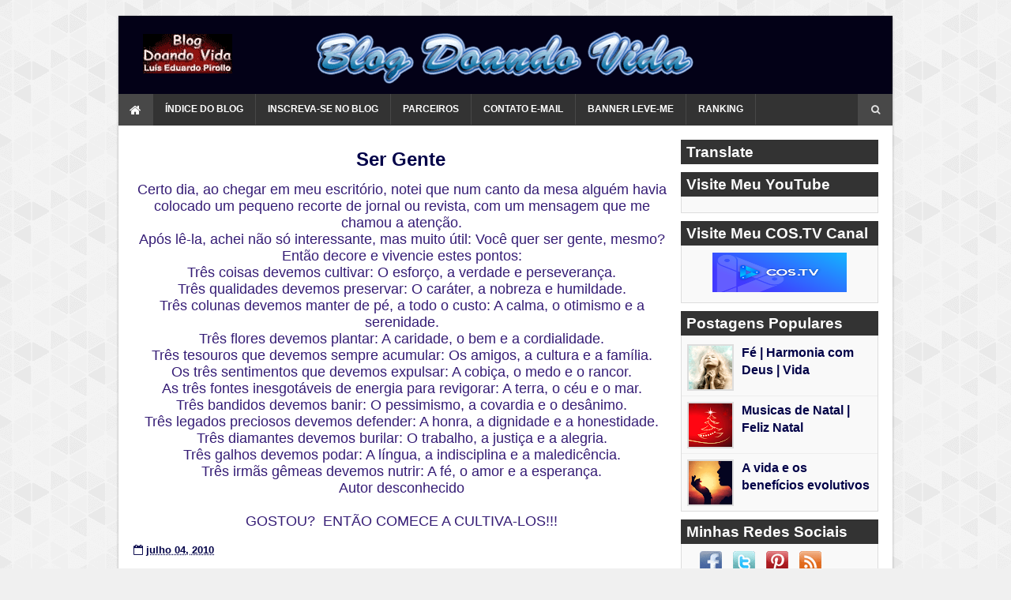

--- FILE ---
content_type: text/html; charset=UTF-8
request_url: https://www.blogdoandovida.com.br/2010/07/ser-gente.html
body_size: 21639
content:
<!DOCTYPE html>
<html class='v2' dir='ltr' lang='pt-BR' xml:lang='pt-BR' xmlns='https://www.w3.org/1999/xhtml' xmlns:b='https://www.google.com/2005/gml/b' xmlns:data='https://www.google.com/2005/gml/data' xmlns:expr='https://www.google.com/2005/gml/expr' xmlns:og='https://ogp.me/ns#'>
<head>
<meta charset='utf-8'/>
<meta content='pt-BR' http-equiv='content-language'/>
<meta content='text/html; charset=UTF-8' http-equiv='Content-Type'/>
<meta content='width=device-width, initial-scale=1, maximum-scale=1' name='viewport'/>
<meta content='BNMpezAjNKgRMh-_4pSRBOIrQa05ycriYEYMCkBbAk0' name='google-site-verification'/>
<link href='https://www.blogdoandovida.com.br/favicon.ico' rel='icon' type='image/x-icon'/>
<meta content='blogger' name='generator'/>
<link href='https://www.blogdoandovida.com.br/feeds/posts/default' rel='alternate' title='Blog Doando Vida - Atom' type='application/atom+xml'/>
<link href='https://www.blogdoandovida.com.br/feeds/posts/default?alt=rss' rel='alternate' title='Blog Doando Vida - RSS' type='application/rss+xml'/>
<link href='https://www.blogger.com/feeds/681549535560762525/posts/default' rel='service.post' title='Blog Doado Vida - Atom' type='application/atom+xml'/>
<link href='https://plus.google.com/b/114327080264189001102/114327080264189001102' rel='publisher'/>
<link href='https://plus.google.com/111625139960216917493/post' rel='publisher'/>
<link href='https://plus.google.com/111625139960216917493/about' rel='author'/>
<link href='https://plus.google.com/111625139960216917493' rel='me'/>
<link href='https://www.blogdoandovida.com.br/2010/07/ser-gente.html' hreflang='x-default' rel='alternate'/>
<meta content='9024C5D13C8CB218EE8D35E787D5448B' name='msvalidate.01'/>
<meta content='Luis Eduardo Pirollo' name='author'/>
<title>
Ser Gente - Blog Doando Vida
</title>
<link href='https://www.blogdoandovida.com.br/2010/07/ser-gente.html' rel='canonical'/>
<meta content='Certo dia, ao chegar em meu escritório, notei que num canto da mesa alguém havia colocado um pequeno recorte de jornal ou revista...' name='description'/>
<meta content='Ser Gente, Blog Doando Vida: Ser Gente, Blog Doando Vida' name='keywords'/>
<meta content='Ser Gente' property='og:title'/>
<meta content='https://www.blogdoandovida.com.br/2010/07/ser-gente.html' property='og:url'/>
<!--Falha ao renderizar o nó do tema "meta".

The expression 'article' is not valid.
-->
<meta content='Certo dia, ao chegar em meu escritório, notei que num canto da mesa alguém havia colocado um pequeno recorte de jornal ou revista...' name='og:description'/>
<meta content='website' property='og:type'/>
<meta content='Blog Doando Vida' property='og:site_name'/>
<meta content='https://www.blogdoandovida.com.br/' name='twitter:domain'/>
<meta content='Ser Gente' name='twitter:title'/>
<meta content='summary' name='twitter:card'/>
<meta content='Certo dia, ao chegar em meu escritório, notei que num canto da mesa alguém havia colocado um pequeno recorte de jornal ou revista...' name='twitter:description'/>
<meta content='404108502948966' property='fb:app_id'/>
<meta content='100001173637627' property='fb:admins'/>
<meta content='Pt_BR' property='og:locale'/>
<meta content='Pt_BR' property='og:locale:alternate'/>
<meta content='id_ID' property='og:locale:alternate'/>
<meta content='Blog Doando Vida' name='twitter:title'/>
<meta content='@BlogDoandoVida' name='twitter:creator'/>
<meta content='@BlogDoandoVida' name='twitter:site'/>
<style id='page-skin-1' type='text/css'><!--
/* Variable definitions
====================
<Variable name="keycolor" description="Main Color" type="color" default="#27AE60"/>
<Variable name="body.background" description="Background" type="background" color="#f0f0f0" default="$(color) url() repeat scroll top left"/>
<Variable name="main.bg" description="Main BG" type="color" default="#333"/>
<Variable name="footer.bg" description="Footer BG" type="color" default="#171717"/>
<Variable name="search.bg" description="Search Input BG" type="color" default="#444"/>
<Variable name="theme.color" description="Theme Color" type="color" default="#27ae60"/>
<Variable name="title.color" description="Title Color" type="color" default="#333"/>
<Variable name="link.color" description="Link Color" type="color" default="#27ae60"/>
<Variable name="link.hover.color" description="Link Hover Color" type="color" default="#e74c3c"/>
====================*/
a,abbr,acronym,address,applet,b,big,blockquote,body,caption,center,cite,code,dd,del,dfn,div,dl,dt,em,fieldset,font,form,h1,h2,h3,h4,h5,h6,html,i,iframe,img,ins,kbd,label,legend,li,object,p,pre,q,s,samp,small,span,strike,strong,sub,sup,table,tbody,td,tfoot,th,thead,tr,tt,u,ul,var{vertical-align:baseline}
ins{text-decoration:underline}
del{text-decoration:line-through}
dl,ul{list-style-position:inside;list-style:none}
ul li{list-style:none;color:#9e9e9e}
caption,th{text-align:center}
.clear{clear:both}
.section,.widget,.widget ul{margin:0;padding:0}
body{background:#f0f0f0 url(https://1.bp.blogspot.com/-0bObXH0-WHI/VmnwwA4dQiI/AAAAAAAACVY/NEHl0xoZ58s/s0-r/bg1.png) repeat scroll top left;color:#020248;font-family:sans-serif;font-size:0.83em;font-weight:600;margin:0;padding:0}
a:link,a:visited{color:#020248;text-decoration:none;outline:none}
a:hover{color:#e74c3c;text-decoration:none;outline:none}
a img{}
h1,h2,h3,h4,h5,h6{}
.separator a{clear:none!important;float:none!important;margin-left:0!important;margin-right:0!important}
.fb-page{transition:all .0s ease;-webkit-transition:all .0s ease;-moz-transition:all .0s ease;-o-transition:all .0s ease}
.hreview,.status-msg-wrap,.feed-links,a.quickedit,span.item-control{display:none!important}
#navbar-iframe{height:0;visibility:hidden;display:none}
.feed-links {clear:both;line-height:2.5em}
.post-body h1,.post-body h2,.post-body h3,.post-body h4,.post-body h5,.post-body h6{margin-bottom:15px;color:#020248}
blockquote{font-style:italic;color:#a8a8a8;border-left:5px solid #EEE;margin-left:0;padding:10px 15px}
blockquote:before{content:'\f10d';display:inline-block;font-family:FontAwesome;font-style:normal;font-weight:400;line-height:1;-webkit-font-smoothing:antialiased;-moz-osx-font-smoothing:grayscale;margin-right:10px;color:#a8a8a8}
blockquote:after{content:'\f10e';display:inline-block;font-family:FontAwesome;font-style:normal;font-weight:400;line-height:1;-webkit-font-smoothing:antialiased;-moz-osx-font-smoothing:grayscale;margin-left:10px;color:#a8a8a8}
.widget .post-body ul,.widget .post-body ol{line-height:1.5;font-weight:400}
.widget .post-body li{margin:5px 0;padding:0;line-height:1.5}
.post-body ul li:before{content:"\f105";margin-right:5px;font-family:fontawesome}
#outer-wrapper{width:980px;background:#FFF;margin:20px auto;padding:0;-webkit-box-shadow:0 1px 3px rgba(0,0,0,.3);-moz-box-shadow:0 1px 3px rgba(0,0,0,.3);box-shadow:0 1px 3px rgba(0,0,0,.3)}
.row{width:980px}
#header-wrapper{height:99px;background:#030117}
#header h1{margin:0;font-size:0.0em;display:none}
#header .description{margin:0;padding:0;font-size:0.7em}
.the-logo img{max-width:100%;height:auto;margin-left:20px}
.the-logo{float:left;width:113px;margin-top:23px;margin-left:26px;padding-left:5px}
.ads-top-728{width:690px;float:left;margin-top:18px;text-align:center}
.ads-top-728 .widget-content{}
.header-search{position:relative;float:right}
.header-search li{list-style:none}
.header-search a.search{background-color:rgba(255,255,255,0.1);cursor:pointer;display:block;height:40px;text-align:center;position:relative;right:0;top:0;width:44px;border-radius:0}
.header-search a.search:hover{background-color:#ee2511}
.header-search a.search:before{color:#E4E4E4;content:'\f002';font:normal normal normal 22px/1 FontAwesome;font-size:inherit;text-rendering:auto;-webkit-font-smoothing:antialiased;-moz-osx-font-smoothing:grayscale;line-height:40px}
.header-search a.active:before,.header-search a.search:hover:before{color:#FFF}
.header-search a.search.active{background-color:#ee2511;border-left:0;border-radius:0}
.header-search a.search.active form{display:block}
.header-search a.search form{display:none;position:absolute;right:44px;top:0;z-index:2}
.header-search a.search form input{box-shadow:none;height:40px;padding:0 12px;width:160px;background-color:#dcc2c2;font-family:inherit;color:#fff;margin-top:0;border-radius:0;border:0;line-height:40px}
#menu-1 .header-search li a{cursor:pointer}
.is-sticky #menu-1{z-index:999999}
#li-home{background-color:rgba(255,255,255,0.1);width:44px;height:40px;float:left}
#li-home:hover{background-color:#ee2511}
#li-home li{padding:13px 0 12px!important;float:left;display:inline-block}
#li-home li a{padding:10px 14px!important;color:#fff;font-size:1.3em!important}
#menu-1,#menu-1 ul,#menu-1 ul li,#menu-1 ul li a{margin:0;padding:0;border:0;list-style:none;line-height:1;display:block;position:relative;-webkit-box-sizing:border-box;-moz-box-sizing:border-box;box-sizing:border-box}
#menu-1{min-height:40px;background-color:#333333;margin:0;font-family:sans-serif;font-size:0.9em}
#menu-1 ul li{float:left;border-right:1px solid rgba(255,255,255,0.1)}
#menu-1 ul li:hover{background-color:#ee2511}
#menu-1.align-center ul{font-size:0;text-align:center}
#menu-1.align-center ul li{display:inline-block;float:none}
#menu-1.align-center ul ul{text-align:left}
#menu-1.align-right ul li{float:right}
#menu-1 ul li a{padding:14px 15px;font-size:0.97em;text-decoration:none;color:#fff;font-weight:700;text-transform:uppercase}
#menu-1 ul li:hover a{color:#fff}
#menu-1 ul li.hasSub a{padding-right:25px}
#menu-1 ul li.hasSub a:after{color:#fff;position:absolute;top:15px;right:10px;display:block;content:"\f107";font-family:FontAwesome;font-weight:400;font-size:0.95em;text-rendering:auto;-webkit-font-smoothing:antialiased;-moz-osx-font-smoothing:grayscale}
#menu-1 ul ul{position:absolute;left:-9999px;z-index:9999}
#menu-1.align-right ul ul{text-align:right}
#menu-1 ul ul li{border-right:0;height:0}
#menu-1 li:hover ul{left:auto}
#menu-1.align-right li:hover ul{left:auto;right:0}
#menu-1 li:hover ul li{height:35px}
#menu-1 ul ul li a{background-color:#333333;border-bottom:1px solid rgba(255,255,255,0.1);padding:11px 15px;width:170px;font-size:0.75em;text-transform:capitalize;text-decoration:none;color:#fff;font-weight:400}
#menu-1 ul ul li a:hover{background:#ee2511}
#menu-1 ul ul li:last-child a,#menu-1 ul ul li.last-item a{border-bottom:1px solid transparent}
#menu-1 ul ul li:hover a,#menu-1 ul ul li a:hover{color:#fff}
#menu-1 ul li.hasSub ul li a:after{display:none!important}
#menu-1 div.clear{clear:none!important}
#selectnav1{display:none}
#content-wrapper{background:#fff;box-sizing:border-box;padding:18px 18px 6px;overflow:hidden}
.ads-post h2{display:none}
.index #main-wrapper,.archive #main-wrapper{width:480px;float:left;margin-left:12px;border:0}
.index .post,.archive .post{display:block;height:auto;overflow:hidden;box-sizing:border-box;margin:0;padding:8px 3px 12px;border:1px solid #ddd;border-bottom:0}
.index .post:hover,.archive .post:hover{background:#f9f9f9}
.index .post h2,.archive .post h2{margin:0 0 6px;padding-right:10px;overflow:hidden;display:block}
.index .post h2 a,.archive .post h2 a{font-size:0.8em;font-weight:600;font-family:sans-serif;line-height:1.3em;text-transform:none;text-decoration:none;float:left;color:#020248}
.index .post h2 a:hover,.archive .post h2 a:hover{color:#ee2511}
.index #blog-pager,.archive #blog-pager{width:478px;background:#f9f9f9;font-size:0.8em;float:left;margin:0;padding:0;border:1px solid #ddd}
.block-image{float:left;width:100px;height:100px;margin-left:5px;margin-right:15px}
.block-image .thumb{width:100%;height:100%;position:relative;display:block;z-index:2;border:2px solid #ddd;box-shadow:2px 2px #eee;overflow:hidden}
.block-image a{width:100%;height:100%;display:block}
.date-header{color:#a8a8a8;display:block;overflow:hidden;font-size:0.7em;font-family:'Droid Sans',sans-serif;font-weight:400;line-height:1.3em;margin:0!important;padding:0}
.date-header a{color:#a8a8a8;margin-right:5px}
.resumo{margin-top:5px;color:#16046f;font-size:1.43em;line-height:1.3em;text-align:justify}
.resumo span{display:block}
.item #main-wrapper,.static_page #main-wrapper{width:72%;float:left;padding:0;word-wrap:break-word;overflow:hidden}
.breadcrumbs .fa-angle-right:before{margin:0 5px}
.breadcrumbs{margin:0;font-size:0.8em}
.breadcrumbs span a.bhome{color:#ee2511}
.breadcrumbs span,.breadcrumbs span a{color:#020248}
.breadcrumbs span a:hover{color:#ee2511}
brc{color:#A8A8A8}
.item .post-head,.static_page .post-head{text-align:center}
.item .post-title,.static_page .post-title{color:#020248;display:inline-block;font-size:1.8em;line-height:0.9em;top:-2px;font-weight:700;font-family:sans-serif;position:relative}
.post-meta{color:#A8A8A8;display:block;font-size:1.39em;font-weight:500;line-height:30px;margin:0;padding:0}
.post-timestamp,.label-head{margin-left:1px}
.post-meta a,.post-meta i{color:#A8A8A8}
.label-head a{padding-left:2px;font-size:1.5em;line-height: 1.6em}
.label-head a:hover{color:#ee2511}
.item article,.static_page article{}
.item .post,.static_page .post{padding:0 0 25px}
.post-body{width:100%;font-family:"Droid Sans",sans-serif;font-size:1.2em;color:#5E5E5E;font-weight:400;margin-left:1px}
.post-body img{max-width:100%;margin-bottom:6px}
.share-box{margin:15px 0 18px;border-bottom:2px solid #EEE;position:relative}
.share-title{display:inline-block;padding-bottom:10px;font-size:1.0em;font-weight:700;position:relative;top:5px;text-transform:uppercase}
.share-art{margin-top:-10px;font-size:1.123em;font-weight:600;padding-bottom:12px;text-transform:capitalize}
.share-art a{color:#fff;padding:4px 8px;margin-botton:6px;border-radius:5px;display:inline-block;margin-right:0}
.share-art a:hover{color:#fff}
.share-art .fac-art{background:#3b5998}
.share-art .fac-art:hover{background:rgba(49,77,145,0.7)}
.share-art .twi-art{background:#00acee}
.share-art .twi-art:hover{background:rgba(7,190,237,0.7)}
.share-art .goo-art{background:#db4a39}
.share-art .goo-art:hover{background:rgba(221,75,56,0.7)}
.share-art .pin-art{background:#CA2127}
.share-art .pin-art:hover{background:rgba(202,33,39,0.7)}
.share-art .lin-art{background:#0077B5}
.share-art .lin-art:hover{background:rgba(0,119,181,0.7)}
.blogger-tab{display:block}
.ss{clear:both;margin-top:0;margin-bottom:0;color:#010101}
.comments h5{font-size:1.0em;text-transform:capitalize;font-weight:400;padding:10px 0;margin:0;border-bottom:1px solid #eee}
.comments .comments-content{padding:10px 0}
.comments .comments-content .comment{margin-bottom:0;padding-bottom:8px}
.comments .comments-content .comment:first-child{padding-top:7px}
.cmm-tabs .content-tab{background-color:transparent;padding:0}
.cmm-tabs-header{background-color:#333333;height:32px;margin-bottom:0;position:relative}
.cmm-tabs-header h3{display:inline-block;margin:0;color:#E4E4E4;font-weight:700;text-transform:uppercase;font-size:1.0em;height:32px;line-height:32px;padding-left:10px}
.cmm-tabs-header h3 h9{display:none}
.simpleTab .cmm-tabs-header .wrap-tab{float:right}
.cmm-tabs-header .wrap-tab a{height:auto;line-height:32px;padding:0 10px;font-size:1.0em;display:inline-block}
.cmm-tabs-header .wrap-tab li{float:left;width:auto}
.facebook-tab,.fb_iframe_widget_fluid span,.fb_iframe_widget iframe{width:100%!important}
.comments .item-control{position:static}
.comments .avatar-image-container{float:left}
.comments .avatar-image-container,.comments .avatar-image-container img{height:35px;max-height:35px;width:35px;max-width:35px;border-radius:2px;margin-left:-20px}
.comments .comment-block{padding:10px;box-shadow:none;border:1px solid #eee;border-radius:2px}
.comments .comment-block,.comments .comments-content .comment-replies{margin-left:15px;margin-top:0}
.comments .comments-content .inline-thread{padding:0}
.comments .comments-content .comment-header{font-size:1.1em;padding:0 0 3px}
.comments .comments-content .user{font-style:normal;font-weight:400}
.comments .comments-content .icon.blog-author{font-weight:400}
.comments .comments-content .comment-content{text-align:justify;font-size:1.0em;line-height:1.4em}
.comments .comment .comment-actions a{margin-right:5px;padding:2px 5px;color:#010101;font-weight:400;background-color:#f0f0f0;font-size:0.9em;letter-spacing:1px}
.comments .comment .comment-actions a:hover{color:#ee2511;text-decoration:none}
.comments .comments-content .datetime{margin-left:0;float:right;font-size:0.8em}
.comments .comments-content .comment-header a{color:inherit}
.comments .comments-content .comment-header a:hover{color:#ee2511}
.comments .comments-content .icon.blog-author:before{content:"\f007";font-size:0.8em;font-family:FontAwesome}
.comments .thread-toggle{margin-bottom:4px}
.comments .comments-content .comment-thread{margin:4px 0}
.comments .continue a{padding:0;padding-top:10px;padding-left:47px;font-weight:500}
.comments .comments-content .loadmore.loaded{margin:0;padding:0}
.comments .comment-replybox-thread{margin:0}
iframe.blogger-iframe-colorize,iframe.blogger-comment-from-post{max-height:260px!important}
.cmm-tabs.simpleTab .content-tab{background-color:transparent;padding:0;margin-top:0}
.cmm-tabs.simpleTab .wrap-tab li a{text-transform:uppercase;color:#E4E4E4;font-weight:400;background-color:rgba(255,255,255,0.1);height:32px;font-size:0.7em;letter-spacing:1px}
.cmm-tabs.simpleTab .wrap-tab li a.activeTab{background-color:#ee2511;color:#fff}
.posts-title h2 a:before{margin-right:10px}
.cmm-tabs.simpleTab .wrap-tab{float:right}
.cmm-tabs.simpleTab .wrap-tab li{padding:0;line-height:0;margin-left:0}
.wrap-tab{list-style:none}
.content-tab{transition:all 0s ease;-webkit-transition:all 0s ease;-moz-transition:all 0s ease;-o-transition:all 0s ease}
.showpageOf{display:none}
.showpagePoint{padding:10px;margin-left:2px;margin-right:2px;background:transparent;float:left;color:#5b5b5b;font-size:1.1em;font-weight:800}
.showpageNum a{padding:10px;margin-left:2px;margin-right:2px;background:transparent;float:left;color:#ADADAD;font-size:1.1em;font-weight:800;text-decoration:none}
.showpage a{padding:10px;margin-left:2px;margin-right:2px;background:transparent;float:left;color:#ADADAD;font-size:1.1em;font-weight:800;text-decoration:none}
.showpage a:hover{color:#5b5b5b;background:transparent}
.showpageNum a:hover{color:#5b5b5b;background:transparent}
.showpageArea{float:right}
.home-link{display:none}
.post-nav li{display:inline-block;width:49%}
.post-nav li strong{display:block;padding:0 0 5px;font-weight:700;letter-spacing:1px;text-transform:uppercase;font-size:0.92em}
.post-nav li strong i{transition:all 0s ease;-webkit-transition:all 0s ease;-moz-transition:all 0s ease;-o-transition:all 0s ease}
ul.post-nav{background-color:#FFF;border-bottom:2px solid #EEE;border-top:2px solid #EEE;display:block;width:102%;overflow:hidden;margin-top:10px}
.post-nav li a{color:#020248;line-height:2.0;display:inline-flex;padding:12px 0;transition:all 0s ease;font-size:0.88em;font-weight:800;-webkit-transition:all 0s ease;-moz-transition:all 0s ease;-o-trans;ition:all 0s ease}
.post-nav li:hover a{color:#ee2511}
ul.post-nav span{font-weight:600;font-size:1.2em;margin-top:-4px;}
.post-nav .previous{float:left;min-height:50px;border-right:2px solid #EEE;box-sizing:border-box;padding-right:10px}
.post-nav .next{text-align:right}
a.blog-pager-newer-link,a.blog-pager-older-link{padding:11px 5px;background:transparent;color:#033e9c;font-size:1.3em;font-weight:600;text-decoration:none}
a.blog-pager-newer-link:hover,a.blog-pager-older-link:hover{color:#ee2511}
a.blog-pager-newer-link{float:left}
a.blog-pager-older-link{float:right}
.sidebar-left{width:190px;float:left}
.sidebar-right{float:right;width:250px;margin-right:0;border:0}
.sidebara h2{background-color:#333333;margin-top:0;margin-bottom:0;font-size:1.2em;color:#FFF;font-family:sans-serif;text-transform:capitalize;padding:6px 5px 6px 7px}
.sidebara{font-size:1.12em}
.sidebara .list-label-widget-content ul{list-style:none;margin:0;padding:0}
.sidebara .list-label-widget-content li{display:block;background:#fff;border:0;border-bottom:1px solid #eee;padding:5px 10px}
.sidebara .list-label-widget-content li:hover{background:#f9f9f9}
.sidebara .list-label-widget-content li a{color:#020248;text-decoration:none;font-size:0.8em;padding:0}
.sidebara .list-label-widget-content li a:hover{color:#ee2511}
.sidebara .list-label-widget-content li:last-child{border-bottom:0}
.sidebara .widget-content.list-label-widget-content{padding:0;background:#f9f9f9;border:1px solid #eee;border-top:0}
.sidebara .widget{background:#FFF;border:0 none;margin-top:0;border-radius:0;margin-bottom:10px}
.sidebara .widget-content{padding:16px;background:#f9f9f9;border:1px solid #ddd;font-family:sans-serif;font-weight:600;font-size:1.12em;line-height:1.6;border-top:0}
.sidebara .list-label-widget-content h2{margin-bottom:0!important}
.sidebara .list-label-widget-content ul li span:last-child{float:right;padding-top:3px;color:#909090;font-size:0.8em}
.sidebara .list-label-widget-content ul li:before{display:none}
.sidebarb h2{background-color:#333333;margin-top:0;margin-bottom:0;font-size:1.2em;color:#FFF;font-family:sans-serif;line-height:1;text-transform:capitalize;padding:6px 5px 6px 7px}
.sidebarb{font-size:1.2em}
.sidebarb ul{list-style:none;margin:0;padding:0}
.sidebarb li{line-height:1.4em}
.sidebarb .widget-content{padding:0;background-color:#f9f9f9;border:1px solid #ddd;border-top:0;overflow:hidden}
.sidebarb .widget{background-color:#FFF;border:0;margin-top:0;border-radius:0;margin-bottom:10px}
.sidebarb .widget-content.popular-posts{padding-top:4px}
.sidebara .widget.HTML .widget-content,.sidebarb .widget.HTML .widget-content{padding:9px}
.sidebara .widget.HTML.ideias-widget .widget-content,.sidebarb .widget.HTML.ideias-widget .widget-content{padding:0}
.cloud-label-widget-content{padding:5px!important}
.cloud-label-widget-content span a,.cloud-label-widget-content span span{font-size:0.9em;color:#020248;background-color:rgba(249,249,249,0.7);border:1px solid #EEE;padding:5px 10px;float:left;position:relative;margin:2px;text-transform:capitalize;-webkit-border-radius:2px;-moz-border-radius:2px;border-radius:2px}
.cloud-label-widget-content span a:hover,.cloud-label-widget-content span span:hover{color:#ee2511;border:1px solid #e4e4e4}
.label-size-1,.label-size-2{opacity:100}
.sidebarb .list-label-widget-content li{display:block;padding:4px 10px;border-bottom:1px solid #EEE;position:relative;background-color:#FFF}
.sidebarb .list-label-widget-content li a:before{content:'\203a';position:absolute;left:10px;top:2px;font-size:1.4em;color:#020248}
.sidebarb .list-label-widget-content li a{color:#020248;font-size:0.8em;padding-left:10px;font-weight:400;text-transform:capitalize}
.sidebarb .list-label-widget-content li a:hover{color:#ee2511}
.sidebarb .list-label-widget-content li span:last-child{color:#909090;font-size:0.7em;float:right}
.sidebarb .list-label-widget-content li:last-child{border-bottom:0}
.PopularPosts img{max-width:100%;padding:0;margin-right:10px;border:2px solid #ddd;float:left}
.PopularPosts img:hover{opacity:.8}
.PopularPosts li{display:block;height:58px;padding:7px!important;margin:0!important;border-bottom:1px solid #eee}
.PopularPosts ul li:hover{background:#f9f9f9}
.PopularPosts ul li:first-child{}
.PopularPosts li:last-child{border-bottom:0!important}
.PopularPosts .item-thumbnail{margin:0}
.PopularPosts .item-title{}
.PopularPosts .item-title a{color:#020248;text-decoration:none;font-weight:600;font-family:sans-serif;line-height:1.2em}
.PopularPosts .item-title a:hover{color:#ee2511;font-family:sans-serif;text-decoration:none}
.roma-widget li{display:block;height:55px;padding:8px!important;margin:0!important;border-bottom:1px solid #EEE}
.roma-widget li:last-child{border-bottom:0}
.roma-widget .wid-thumb{width:60px;height:55px;float:left;margin:0 10px 0 0;overflow:hidden;box-shadow:4px 4px #EEE;border-radius:2px}
.roma-widget .mag-thumb{display:block;width:60px;height:55px;border-radius:2px;padding:0}
.roma-widget .wrp-titulo{font:normal normal 15px;margin:0 0 5px;overflow:hidden}
.roma-widget .wrp-titulo a{color:#020248;text-decoration:none;font-size:0.9em;font-weight:400;line-height:1.2em}
.roma-widget .wrp-titulo a:hover{color:#ee2511}
.sidebara .FollowByEmail .widget-content,.sidebarb .FollowByEmail .widget-content{padding:4px}
.sidebara .BlogArchive .widget-content,.sidebarb .BlogArchive .widget-content{padding:4px}
#ArchiveList select{border:1px solid #EEE;border-radius:0;padding:4px;width:100%;cursor:pointer;font:12px Titillium Web,sans-serif}
#footer-wrapper{background-color:#171717}
.footer-wrap{margin:0;overflow:hidden;padding:0}
.footer-widget{width:29.955555%;float:left;display:inline-block;margin-left:20px}
.footer-widget .widget{width:100%;padding:18px 0 5px}
.footer-widget .widget-title{text-transform:uppercase;background:url(https://blogger.googleusercontent.com/img/b/R29vZ2xl/AVvXsEhKQ_m4SuEEzYe0aBaApoDqXsG0y5kytLygCGK_UvsvlPj0JeLciRAAsaND5Dyo2z4-3AEZ6IWDTqpEvMCK1zmBHju43DiRLY-Yyjs7obfEnIhwWZqWb6p5yC3aLR_mYdFdewRjDGru7N13/s16-r/footer-bg.png) repeat-x center;background-position:right center;margin-bottom:3px;margin-top:0}
.footer-widget h3{color:#4d90fe;font-weight:700;margin-bottom:0;padding:0 2px 2px;background-color:#171717;padding-right:10px;display:inline-block;margin-left:38px}
.footer-widget ul{padding-left:0}
.footer-widget .PopularPosts li{padding-left:0!important;border-top:1px solid rgba(255,255,255,0.1);border-bottom:0 none}
.footer-widget .PopularPosts img{box-shadow:4px 4px rgba(0,0,0,0.20)}
.footer-widget .PopularPosts .item-title a{line-height:1.5em;color:#DDD}
.footer-widget .PopularPosts ul li:hover{background:transparent none repeat scroll 0 0}
.footer-widget .PopularPosts li:first-child{margin-top:0!important}
.footer-widget .roma-widget li{border-top:1px solid rgba(255,255,255,0.1);padding-left:0!important;border-bottom:0}
.footer-widget .roma-widget li:last-child{border-bottom:0}
.footer-widget .roma-widget .wid-thumb{box-shadow:4px 4px rgba(0,0,0,0.20)}
.footer-widget .roma-widget .wrp-titulo a{color:#DDD}
.footer-widget .PopularPosts .item-title a:hover,.footer-widget .roma-widget .wrp-titulo a:hover{color:#FFF}
.footer-widget .BlogArchive .widget-content{padding-top:5px}
.footer-widget #ArchiveList select{border:0;border-radius:2px;padding:4px;width:100%;cursor:pointer;font:12px Titillium Web,sans-serif;background:rgba(255,255,255,0.1);color:#ddd}
.footer-widget .cloud-label-widget-content span a,.footer-widget .cloud-label-widget-content span span{font-size:13px;color:#ddd;background-color:rgba(255,255,255,0.1);border:0;padding:3px 5px;float:left;position:relative;margin:5px;text-transform:capitalize;border-radius:4px}
.footer-widget .cloud-label-widget-content span a:hover,.footer-widget .cloud-label-widget-content span span:hover{color:#fff;background-color:#ee2511;border:0}
.footer-widget .FollowByEmail .widget-content:before{color:#DDD}
.footer-widget .FollowByEmail .follow-by-email-inner .follow-by-email-address{border:0;background:rgba(255,255,255,0.2);border-radius:2px;color:#FFF}
.footer-widget .FollowByEmail .follow-by-email-inner .follow-by-email-address:focus{border:0}
.footer-widget .FollowByEmail .follow-by-email-inner .follow-by-email-submit{border-radius:2px;background-color:rgba(255,255,255,0.1);color:#DDD}
.footer-widget .FollowByEmail .follow-by-email-inner .follow-by-email-submit:hover{background-color:#ee2511;color:#FFF}
.footer-widget .list-label-widget-content li{display:block;padding:4px 0;border-bottom:1px solid rgba(255,255,255,0.1);position:relative;background-color:transparent}
.footer-widget .list-label-widget-content li a:before{content:'\203a';position:absolute;left:0;top:-3px;font-size:1.4em;color:#DDD}
.footer-widget .list-label-widget-content li a{color:#DDD;font-size:0.8em;padding-left:10px;font-weight:400;text-transform:capitalize}
.footer-widget .list-label-widget-content li a:hover{color:#FFF}
.footer-widget .list-label-widget-content li span:last-child{color:#909090;font-size:0.7em;float:right;padding-top:2px}
.footer-widget .list-label-widget-content li:first-child{margin-top:5px;border-top:1px solid rgba(255,255,255,0.1)}
.footer-widget .list-label-widget-content li:last-child{border-bottom:1px solid rgba(255,255,255,0.1)}
#footer-container{background-color:rgba(0,0,0,0.20);overflow:hidden;padding:15px 0 14px;margin:0}
#footer-container-left{float:left;width:100%}
#footer-container-left p{color:#DDD;text-transform:capitalize;font-size:1.15em;font-weight:600;margin:0;margin-left:20px}
.error_page #main-wrapper{width:100%!important;margin:0!important}
#errr{margin:60px auto;text-align:center;padding:0;line-height:4em}
.error_page a.homepage{padding:10px 20px;color:#fff;background-color:#020248;border-radius:2px}
.error_page a.homepage:hover{background-color:#e74c3c}
#errr .error{font-size:1.3em;text-align:center;font-weight:700}
#errr .nerrr{font-size:9.5em;text-align:center;color:#020248;font-weight:700}
#errr .nerrr span.fa{font-size:8.7em;margin:0 10px;color:#ee2511;font-weight:700}
#errr .fa-frown-o:before{content:''}
.error_page .sidebar-left,.error_page .sidebar-right,.error_page .old_new{display:none}
@media only screen and (max-width:768px) {
#errr{margin:50px auto 50px}
#errr .nerrr{font-size:7.5em}
#errr .nerrr span.fa{font-size:6.5em}
#errr p{line-height:2.5em}
}
@media only screen and (max-width:359px) {
#errr .nerrr{font-size:6.2em}
#errr .nerrr span.fa {font-size:4.0em}
}
@media only screen and (max-width:319px) {
#errr .nerrr{font-size:5.0em}
#errr span.fa.fa-frown-o{font-size:4.0em}
#errr p{line-height:2.5em}
}
.imgani .block-image .thumb a,.imgani .PopularPosts img,.imgani .roma-widget .wid-thumb a,.imgani .related-thumb a{opacity:0;transition:all .3s ease;-webkit-transition:all .3s ease;-moz-transition:all .3s ease;-o-transition:all .3s ease;-webkit-transform:scale(.8);-moz-transform:scale(.8);transform:scale(.8)}
.imgani .anime,.imgani .block-image .thumb a.anime,.imgani .PopularPosts img.anime,.imgani .roma-widget .wid-thumb a.anime,.imgani .related-thumb a.anime{opacity:1;transition:all .3s ease;-webkit-transition:all .3s ease;-moz-transition:all .3s ease;-o-transition:all .3s ease;-webkit-transform:scale(1);-moz-transform:scale(1);transform:scale(1)}
.jump-link {
text-align:right;
font-size:1.25em;
font-weigth:bold;
margin:5px 10px 5px 0px;
}
.jump-link a:link, .jump-link a:visited {
color:#000;
text-decoration:none;
}
.jump-link a:hover {
color:#8080cf;
text-decoration:none;
}
.contact-form-widget {
width:500px;
text-align:center;
max-width:100%;
margin:0 auto;
padding:10px;
background:#eee;
color:#000;
border:1px solid #C1C1C1;
box-shadow:0 1px 4px rgba(0, 0, 0, 0.25);
border-radius:10px;
}
.contact-form-name, .contact-form-email, .contact-form-email-message {
width:80%;
max-width:80%;
margin-bottom:10px;
}
.contact-form-button-submit {
border-color:#C1C1C1;
background:#E3E3E3;
color:#585858;
width:20%;
max-width:20%;
margin-bottom:10px;
}
.contact-form-button-submit:hover{
background:#4C8EF9;
color:#ffffff;
border:1px solid #FAFAFA;
}
.social li {display:block;float:left;margin-left:3px;background:none !important}.social a {background:url('https://blogger.googleusercontent.com/img/b/R29vZ2xl/AVvXsEjF0aZVOQywat-XtX_Gn_PYmkjqer2kPB-dHi1RXScsMNo2fdbr22ORjFJ-5vPOHg0ajd_95ZgBECp7vE1GWfrXICUX-fbfK_aIpjVIZXPkl2JummDhSQpv9HW07Gc_NclEBFxFjN8GW0k/s160/spritebox-sprite+%25281%2529.png') no-repeat; display:block}.social a {height:28px;width:28px;margin-left:11px}.social a:hover {opacity:.3}.social a.facebook {background-position:0px 0px}.social a.twitter {background-position:-32px 0px}.social a.googleplus {background-position:-64px 0px}.social a.pinterest {background-position:-96px 0px}.social a.feedburner {background-position:-128px 0}

--></style>
<style id='template-skin-1' type='text/css'><!--
body#layout ul,body#layout li{list-style:none;padding:0}
body#layout .section h4{font-family:'Open Sans',sans-serif;margin:2px;color:#31465A}
body#layout .draggable-widget .widget-wrap2{background:#31465A url(https://www.blogger.com/img/widgets/draggable.png) no-repeat 4px 50%!important;cursor:move}
body#layout div.section{background-color:#f8f8f8;border:1px solid #ccc;font-family:sans-serif;margin:0 4px 8px!important;overflow:visible;padding:4px;position:relative;width:auto}
body#layout #option{overflow:hidden;background:#1c303a;display:none}
body#layout #option h4{color:#fff;padding:10px 0}
body#layout #option .widget{width:32.45%;float:left}
body#layout #option .widget .widget-content{background:#fff;color:#1c303a;border:1px solid #fff}
body#layout #option .widget .widget-content .editlink{border-color:#22b67e;background-color:#22b67e;color:#fff!important;padding:2px 6px}
body#layout #option .widget .widget-content .editlink:hover{border-color:#e74c3c;background-color:#e74c3c;text-decoration:none}
body#layout .add_widget a{color:#27ae60;text-decoration:none;font-size:0.8em}
body#layout .editlink{border:1px solid;border-radius:2px;padding:0 2px}
body#layout #header-wrapper{margin:0;height:auto}
body#layout #header{float:left;width:136px;max-width:136px;height:auto}
body#layout .ads-top-728{float:left;margin:0;width:690px}
body#layout #li-home{display:none}
body#layout #menu-1{background:#27ae60;padding-top:15px;padding-bottom:1px}
body#layout #menu-1:before{content:'Main Menu';font-family:sans-serif;color:#fff;font-size:1.1em;font-weight:700;margin-top:5px;margin-bottom:15px;display:inline-block}
body#layout #menu-1{clear:both}
body#layout .sidebar-left{float:left;width:168px}
body#layout #main-wrapper{float:left;width:468px}
body#layout #ads-blog{display:block}
body#layout .sidebar-right{margin-top:3px;float:right;width:292px}
body#layout .footer-wrap div.section{float:left;width:31.4555%}
body#layout .footer-wrap{padding-top:0}
body#layout .footer-wrap{width:100%;background-color:#f39c12;display:inline-block;padding-top:10px}
body#layout .footer-wrap:before{content:'Footer Sections';font-family:sans-serif;color:#fff;font-size:1.1em;font-weight:700;margin-top:5px;margin-bottom:15px;display:block}
body#layout .FollowByEmail .widget-content:before,body#layout .header-search{display:none}
--></style>
<style type='text/css'>

@media only screen and (max-width:1000px) {
#outer-wrapper,.row{width:844px}
.ads-top-728{max-width:468px;max-height:60px;margin-top:18px}
.ads-top-728 .widget img,.ads-top-728 .widget iframe{max-width:468px!important;max-height:60px!important}
.sidebar-left,.resp_del4,.resp_del5{display:none}
.index #main-wrapper,.archive #main-wrapper{float:left;margin-left:0}
.item #main-wrapper,.static_page #main-wrapper{width:480px}
.footer-widget{width:30%;margin-left:21px}
}

@media only screen and (max-width:870px) {
#outer-wrapper,.row{width:744px}
#menu{overflow:hidden;float:left}
#nav{display:none!important}
#selectnav1{display:block;width:200px}
.selectnav{width:auto;background-color:rgba(255,255,255,0.1);color:#FFF;position:relative;border:0;padding:6px 10px!important;margin:7px 0 0 7px}
.index #main-wrapper,.archive #main-wrapper{float:left;margin-left:0;width:430px}
.index #blog-pager,.archive #blog-pager{width:100%;box-sizing:border-box}
.item #main-wrapper,.static_page #main-wrapper{width:430px}
.sidebar-right{width:260px}
.footer-widget{width:30.1%;margin-left:18px;display:none}
}

@media only screen and (max-width:767px) {
#outer-wrapper,.row{width:516px}
.ads-top-728{display:none}
.index #main-wrapper,.archive #main-wrapper{width:480px}
.item #main-wrapper,.static_page #main-wrapper{width:480px}
.sidebar-right{width:100%;display:block;float:left;margin:18px 0 0}
.footer-wrap{padding:0 18px;display:none}
.footer-widget{width:100%;margin-left:0}
}

@media only screen and (max-width:580px) {
#outer-wrapper,.row{width:382px}
#selectnav1{width:278px}
.header-search a.search form input{width:261px}
#content-wrapper{padding:4px}
.index #main-wrapper,.archive #main-wrapper{width:375px}
.block-image{width:60px;height:60px}
.block-image .thumb,.block-image a{height:60px}
.index .post h2 a,.archive .post h2 a{line-height:1.2em}
.date-header,.breadcrumbs,.resp_del2,.resp_del3{display:none}
.item #main-wrapper,.static_page #main-wrapper{width:375px;padding:0 10px;box-sizing:border-box}
.item .post-title,.static_page .post-title{font-size:1.7em}
.ads-post .widget{max-width:100%;max-height:60px;margin:0 auto 14px!important}
.ads-post .widget img,.ads-post .widget iframe{max-width:100%;height:auto}
#footer-container-left{width:100%}
#footer-container-left p{padding-left:0;margin-left:10px}

@media only screen and (max-width:400px) {
#outer-wrapper,.row{width:298px}
#outer-wrapper{margin:15px auto}
#selectnav1{width:198px}
.header-search a.search form input{width:181px}
.index #main-wrapper,.archive #main-wrapper{width:290px}
.index .post h2 a,.archive .post h2 a{font-size:0.8em;line-height:1.2em}
.item #main-wrapper,.static_page #main-wrapper{width:286px;padding:0}
.resp_del,.share-art .lin-art,.cmm-tabs-header h4{display:none}
.cmm-tabs.simpleTab .wrap-tab{float:none}
.cmm-tabs-header .wrap-tab li{float:none;width:33.3%;display:inline-block}
.cmm-tabs-header .wrap-tab a{width:100%;text-align:center;padding:0}
iframe.blogger-iframe-colorize,iframe.blogger-comment-from-post{max-height:280px!important}
#footer-container{padding:17px 10px 15px}
}

@media only screen and (max-width:308px) {
#outer-wrapper,.row{width:220px}
#selectnav1{width:161px}
.index #main-wrapper,.archive #main-wrapper{width:200px}
.block-image{width:50px;height:40px;margin-right:10px}
.block-image .thumb,.block-image a{height:40px}
.index .post h2,.archive .post h2{margin-right:5px}
.index .post h2 a,.archive .post h2 a{font-size:0.7em}
.item #main-wrapper,.static_page #main-wrapper{width:200px}
.item .post-title,.static_page .post-title{font-size:1.2em}data:blog
.share-art a{margin-left:2px}
.post-nav li{width:100%;display:block}
.post-nav .next{border-bottom:2px solid #EEE}
.post-nav .previous{border-right:0}
iframe.blogger-iframe-colorize,iframe.blogger-comment-from-post{max-height:300px!important}
}
</style>
<script>
(function(e,t,n,i,s,a,c){e[n]=e[n]||function(){(e[n].q=e[n].q||[]).push(arguments)}
;a=t.createElement(i);c=t.getElementsByTagName(i)[0];a.async=true;a.src=s
;c.parentNode.insertBefore(a,c)
})(window,document,"galite","script","https://cdn.jsdelivr.net/npm/ga-lite@2/dist/ga-lite.min.js");

galite('create', 'UA-35011641-1', 'auto');
galite('send', 'pageview');
</script>

</head><!--<head>
<link href='https://www.blogger.com/static/v1/widgets/335934321-css_bundle_v2.css' rel='stylesheet' type='text/css'/>
<link href='https://www.blogger.com/dyn-css/authorization.css?targetBlogID=681549535560762525&amp;zx=94e9322c-21ad-443f-87eb-e6b34226f923' media='none' onload='if(media!=&#39;all&#39;)media=&#39;all&#39;' rel='stylesheet'/><noscript><link href='https://www.blogger.com/dyn-css/authorization.css?targetBlogID=681549535560762525&amp;zx=94e9322c-21ad-443f-87eb-e6b34226f923' rel='stylesheet'/></noscript>
<meta name='google-adsense-platform-account' content='ca-host-pub-1556223355139109'/>
<meta name='google-adsense-platform-domain' content='blogspot.com'/>

</head>-->

<script async='async' src='https://ajax.googleapis.com/ajax/libs/jquery/1.11.1/jquery.min.js' type='text/javascript'></script>
<script async='true' type='text/javascript'>
if (window.location.protocol != "https:")
{
window.location.href = "https:" + window.location.href.substring(window.location.protocol.length);
}
</script>
<body class='item'>
<div class='admin row'>
<div class='option section' id='option' name='Theme Options'><div class='widget HTML' data-version='1' id='HTML856'>
</div></div>
</div>

<div id="pages-wrapper" class="item">

<div id='outer-wrapper'>
<div class='row' id='header-wrapper'>
<div class='the-logo section' id='header' name='LOGO'><div class='widget Header' data-version='1' id='Header1'>
<div id='header-inner' style='background-image: url("https://blogger.googleusercontent.com/img/b/R29vZ2xl/AVvXsEgQ7hnB0XB5Nr7dx22HMVSKxnhbDnrvMZqJhpT86A7dKhDqiQi1MGbS5aTYpgDl0mBsgOjgiZ4X84ypGkVM6W3RX2Vdt8JBqsoDjM-ZiUQXeqqTMlMmTvd7l4Ga7E94Eo6-aOB_ZatjPQc/s1600/Banner-Doando-Vida.png"); background-position: left; width: 113px; min-height: 50px; _height: 50px; background-repeat: no-repeat; '>
<div class='titlewrapper'>
<h2 class='title' style='display:none'>
<a href='https://www.blogdoandovida.com.br/'>Blog Doando Vida</a>
</h2>
</div>
<div class='descriptionwrapper'>
<p class='description'><span>
</span></p>
</div>
</div>
</div></div>
<div class='ads-top-728'>
<div class='ads-728 section' id='ads-top-728' name='ADS 729x90'><div class='widget HTML' data-version='1' id='HTML1'>
<div class='widget-content'>
<a href="https://www.blogdoandovida.com.br/"><img alt="Doando Vida" title="Doando Vida" src="https://blogger.googleusercontent.com/img/b/R29vZ2xl/AVvXsEhZWv_hwi8UhN-8HzyMvuFxvuzseA0WFZFIw47jBI08ZvfzfW-ZOxEL_0Fp5nkGwOQ7ivEGO4LT8MTup765uz76yoAhrJwpOUmYmIODAPAga91Y8mAmJhEreANtIn-EUAGf7UnQW_hQaCU/s1600/blog-doando-vida.png"/></a>
</div>
</div></div>
</div>
</div>
<div class='clear'></div>
<div class='row' id='menu-1'>
<div id='li-home'><li><a href='https://www.blogdoandovida.com.br/'><i alt='home' class='fa fa-home' title='Home'></i></a></li></div>
<div class='menu section' id='menu'><div class='widget LinkList' data-version='1' id='LinkList94'>
<div class='widget-content'>
<ul id='nav' itemscope='' itemtype='https://schema.org/SiteNavigationElement'>
<li itemprop='name'><a href='https://www.blogdoandovida.com.br/p/indice-do-blog.html' itemprop='url'>Índice do Blog</a></li>
<li itemprop='name'><a href='https://www.blogdoandovida.com.br/p/inscreva-se.html' itemprop='url'>Inscreva-se no Blog</a></li>
<li itemprop='name'><a href='https://www.blogdoandovida.com.br/p/parceiros.html' itemprop='url'>Parceiros</a></li>
<li itemprop='name'><a href='https://www.blogdoandovida.com.br/p/formulario-de-contato.html' itemprop='url'>Contato e-mail</a></li>
<li itemprop='name'><a href='https://www.blogdoandovida.com.br/p/banner.html' itemprop='url'>Banner Leve-me</a></li>
<li itemprop='name'><a href='https://www.blogdoandovida.com.br/p/ranking-real.html' itemprop='url'>Ranking</a></li>
</ul>
<script async='true' type='text/javascript'> 
            //<![CDATA[
            $("#LinkList94").each(function(){var e="<ul id='nav'><li><ul id='sub-menu'>";$("#LinkList94 li").each(function(){var t=$(this).text(),n=t.substr(0,1),r=t.substr(1);"_"==n?(n=$(this).find("a").attr("href"),e+='<li><a href="'+n+'">'+r+"</a></li>"):(n=$(this).find("a").attr("href"),e+='</ul></li><li><a href="'+n+'">'+t+"</a><ul id='sub-menu'>")});e+="</ul></li></ul>";$(this).html(e);$("#LinkList94 ul").each(function(){var e=$(this);if(e.html().replace(/\s|&nbsp;/g,"").length==0)e.remove()});$("#LinkList94 li").each(function(){var e=$(this);if(e.html().replace(/\s|&nbsp;/g,"").length==0)e.remove()})});
            //]]>
            </script>
</div>
</div></div>
<div class='header-search'>
<li>
<a alt='pesquisa' class='search' title='Pesquisa'>
<form action='/search/max-results=7' method='get'>
<input id='s' name='q' placeholder='digite e pressione enter...' type='text'/>
</form>
</a>
</li>
</div>
</div>
<div class='clear'></div>
<div id='content-wrapper'>
<div id='main-wrapper'>
<div class='main section' id='main' name='Main Wrap'><div class='widget Blog' data-version='1' id='Blog1'>
 
<meta name="keywords" content="certo dia,cordialidade,Humildade,mensagem,muito útil,perseverança,ser gente" /> 
<div class='blog-posts hfeed'>
<div class='post-outer'>
<div class='post'>
<meta content='' itemprop='image'/>
<div class='post-header'>
<div class='post-head'><h1 class='post-title entry-title' itemprop='name headline'>
Ser Gente
</h1></div>
<div class='post-meta'>
<span class='post-author vcard'>
</span>
</div>
<div class='ads-posting'>
<a name='ad_post_x10'></a>
</div>
</div>
<article>
<div class='post-body entry-content' id='post-body-3195621319951927098' itemprop='articleBody'>
<meta content='   Certo dia, ao chegar em meu escritório, notei que num canto da mesa alguém havia colocado um pequeno recorte de jornal ou revista, com um...' name='twitter:description'/>
<div style="text-align: center;">
</div>
<div style="text-align: center;">
<span style="color: #351c75; font-family: Arial, Helvetica, sans-serif; font-size: large;">Certo dia, ao chegar em meu escritório, notei que num canto da mesa alguém havia colocado um pequeno recorte de jornal ou revista, com um mensagem que me chamou a atenção.</span></div>
<div style="text-align: center;">
<span style="color: #351c75; font-family: Arial, Helvetica, sans-serif; font-size: large;"></span></div>
<div style="text-align: center;">
<span style="color: #351c75; font-family: Arial, Helvetica, sans-serif; font-size: large;">Após lê-la, achei não só interessante, mas muito útil: Você quer ser gente, mesmo? Então decore e vivencie estes pontos:</span></div>
<div style="text-align: center;">
<span style="color: #351c75; font-family: Arial, Helvetica, sans-serif; font-size: large;">Três coisas devemos cultivar: O esforço, a verdade e perseverança.</span></div>
<div style="text-align: center;">
<span style="color: #351c75; font-family: Arial, Helvetica, sans-serif; font-size: large;">Três qualidades devemos preservar: O caráter, a nobreza e humildade.</span></div>
<div style="text-align: center;">
<span style="color: #351c75; font-family: Arial, Helvetica, sans-serif; font-size: large;">Três colunas devemos manter de pé, a todo o custo: A calma, o otimismo e a serenidade.</span></div>
<div style="text-align: center;">
<span style="color: #351c75; font-family: Arial, Helvetica, sans-serif; font-size: large;">Três flores devemos plantar: A caridade, o bem e a cordialidade.</span></div>
<div style="text-align: center;">
<span style="color: #351c75; font-family: Arial, Helvetica, sans-serif; font-size: large;">Três tesouros que devemos sempre acumular: Os amigos, a cultura e a família.</span></div>
<div style="text-align: center;">
<span style="color: #351c75; font-family: Arial, Helvetica, sans-serif; font-size: large;">Os três sentimentos que devemos expulsar: A cobiça, o medo e o rancor.</span></div>
<div style="text-align: center;">
<span style="color: #351c75; font-family: Arial, Helvetica, sans-serif; font-size: large;">As três fontes inesgotáveis de energia para revigorar: A terra, o céu e o mar.</span></div>
<div style="text-align: center;">
<span style="color: #351c75; font-family: Arial, Helvetica, sans-serif; font-size: large;">Três bandidos devemos banir: O pessimismo, a covardia e o desânimo.</span></div>
<div style="text-align: center;">
<span style="color: #351c75; font-family: Arial, Helvetica, sans-serif; font-size: large;">Três legados preciosos devemos defender: A honra, a dignidade e a honestidade.</span></div>
<div style="text-align: center;">
<span style="color: #351c75; font-family: Arial, Helvetica, sans-serif; font-size: large;">Três diamantes devemos burilar: O trabalho, a justiça e a alegria.</span></div>
<div style="text-align: center;">
<span style="color: #351c75; font-family: Arial, Helvetica, sans-serif; font-size: large;">Três galhos devemos podar: A língua, a indisciplina e a maledicência.</span></div>
<div style="text-align: center;">
<span style="color: #351c75; font-family: Arial, Helvetica, sans-serif; font-size: large;">Três irmãs gêmeas devemos nutrir: A fé, o amor e a esperança.</span></div>
<div style="text-align: center;">
<span style="color: #351c75; font-family: Arial, Helvetica, sans-serif; font-size: large;">Autor desconhecido</span></div>
<div style="text-align: center;">
<span style="color: #351c75; font-family: Arial, Helvetica, sans-serif; font-size: large;"><br />
</span></div>
<div style="text-align: center;">
<span style="color: #351c75; font-family: Arial, Helvetica, sans-serif; font-size: large;">GOSTOU?&nbsp;&nbsp;ENTÃO COMECE A CULTIVA-LOS!!!</span></div>
<div style="text-align: center;">
<br /></div>
</div>
</article>
<div class='hreview'>
<span class='item'>
<span class='fn'>Ser Gente</span>
<img alt='Ser Gente' class='photo' src=''/>
</span> 
        Reviewed by <span class='reviewer'>Luís Eduardo Pirollo</span>
        on 
        <span class='dtreviewed'>
julho 04, 2010
<span class='value-title' title='julho 04, 2010'></span>
</span> 
        Rating: <span class='rating'>5</span>
</div>
<div style='clear:both'></div>
<div class='post-footer'>
<span class='post-timestamp'>
<i class='fa fa-calendar-o'></i>
<meta content='https://www.blogdoandovida.com.br/2010/07/ser-gente.html' itemprop='url'/>
<a class='timestamp-link' href='https://www.blogdoandovida.com.br/2010/07/ser-gente.html' rel='bookmark' title='permanent link'><abbr class='published timeago' itemprop='datePublished' title='2010-07-04T23:51:00-03:00'>julho 04, 2010</abbr></a>
</span>
<p></p><span class='label-head'>
<i class='fa fa-folder-open-o'></i>
<a href='https://www.blogdoandovida.com.br/search/label/certo%20dia' rel='tag'>certo dia</a>,
<a href='https://www.blogdoandovida.com.br/search/label/cordialidade' rel='tag'>cordialidade</a>,
<a href='https://www.blogdoandovida.com.br/search/label/Humildade' rel='tag'>Humildade</a>,
<a href='https://www.blogdoandovida.com.br/search/label/mensagem' rel='tag'>mensagem</a>,
<a href='https://www.blogdoandovida.com.br/search/label/muito%20%C3%BAtil' rel='tag'>muito útil</a>,
<a href='https://www.blogdoandovida.com.br/search/label/perseveran%C3%A7a' rel='tag'>perseverança</a>,
<a href='https://www.blogdoandovida.com.br/search/label/ser%20gente' rel='tag'>ser gente</a>
</span>
<p></p>
<div class='share-title'>Compartilhe:</div>
<p></p>
<div class='share-art'>
<a class='fac-art' href='https://www.facebook.com/sharer.php?u=https://www.blogdoandovida.com.br/2010/07/ser-gente.html&title=Ser Gente' onclick='window.open(this.href, &#39;windowName&#39;, &#39;width=600, height=400, left=24, top=24, scrollbars, resizable&#39;); return false;' rel='nofollow' target='_blank' title='Facebook'><i class='fa fa-facebook-official'></i><span class='resp_del'> Facebook</span></a>
<a class='twi-art' href='https://twitter.com/share?url=https://www.blogdoandovida.com.br/2010/07/ser-gente.html&title=Ser Gente' onclick='window.open(this.href, &#39;windowName&#39;, &#39;width=600, height=400, left=24, top=24, scrollbars, resizable&#39;); return false;' rel='nofollow' target='_blank' title='Twitter'><i class='fa fa-twitter'></i><span class='resp_del2'> Twitter</span></a>
<a class='pin-art' href='https://pinterest.com/pin/create/button/?url=https://www.blogdoandovida.com.br/2010/07/ser-gente.html&media=&description=   Certo dia, ao chegar em meu escritório, notei que num canto da mesa alguém havia colocado um pequeno recorte de jornal ou revista, com um...' onclick='window.open(this.href, &#39;windowName&#39;, &#39;width=600, height=400, left=24, top=24, scrollbars, resizable&#39;); return false;' rel='nofollow' target='_blank' title='Pinterest'><i class='fa fa-pinterest'></i><span class='resp_del4'> Pinterest</span></a>
<a class='lin-art' href='https://www.linkedin.com/shareArticle?url=https://www.blogdoandovida.com.br/2010/07/ser-gente.html&title=Ser Gente' onclick='window.open(this.href, &#39;windowName&#39;, &#39;width=600, height=400, left=24, top=24, scrollbars, resizable&#39;); return false;' rel='nofollow' target='_blank' title='Linkedin'><i class='fa fa-linkedin-square'></i><span class='resp_del5'> Linkedin</span></a>
<a class='wha-art' href='whatsapp://send?text=Ser Gente-https://www.blogdoandovida.com.br/2010/07/ser-gente.html' onclick='window.open(this.href, &#39;windowName&#39;, &#39;width=600, height=400, left=24, top=24, scrollbars, resizable&#39;); return false;' rel='nofollow' target='_blank' title='Enviar WhatsApp'><img alt='WhatsApp' src='https://2.bp.blogspot.com/-48BopZamefs/WeGmAZlKitI/AAAAAAAAgoo/tDgGth9BuKkAGp8Sq3D0hwERGhCvIZpCQCLcBGAs/s1600/logo-whatsapp.png' style='margin-bottom:-7px;margin-left:-7px;border-radius:5px'/><span class='resp_del6'></span></a>
</div>
<ul class='post-nav'>
<li class='next'>
<a class='newer-link' href='https://www.blogdoandovida.com.br/2010/07/sinais-de-maturidade.html' id='Blog1_blog-pager-newer-linkp' rel='next'>PRÓXIMA POSTAGEM </a>
</li>
<li class='previous'>
<a class='older-link' href='https://www.blogdoandovida.com.br/2010/07/regra-aurea.html' id='Blog1_blog-pager-older-link' rel='previous'>POSTAGEM ANTERIOR</a>
</li>
</ul>
</div>
</div>
<div class='comments' id='comments'>
<a name='comments'></a>
Nenhum comentário:

      
<div id='Blog1_comments-block-wrapper'>
<dl class='avatar-comment-indent' id='comments-block'>
</dl>
</div>
<p class='comment-footer'>
<div class='comment-form'>
<a name='comment-form'></a>
<br />
<a href='https://www.blogger.com/comment/frame/681549535560762525?po=3195621319951927098&hl=pt-BR&saa=85391&origin=https://www.blogdoandovida.com.br' id='comment-editor-src'></a>
<iframe allowtransparency='true' class='blogger-iframe-colorize blogger-comment-from-post' frameborder='0' height='410' id='comment-editor' name='comment-editor' src='' width='100%'></iframe>
<!--Can't find substitution for tag [post.friendConnectJs]-->
<script src='https://www.blogger.com/static/v1/jsbin/2830521187-comment_from_post_iframe.js' type='text/javascript'></script>
<script async='true' type='text/javascript'>
      BLOG_CMT_createIframe('https://www.blogger.com/rpc_relay.html');
    </script>
</div>
</p>
<div id='backlinks-container'>
<div id='Blog1_backlinks-container'>
</div>
</div>
</div>
</div>
<!--Can't find substitution for tag [adEnd]-->
</div>
<div class='post-feeds'>
<div class='feed-links'>
Assinar:
<a class='feed-link' href='https://www.blogdoandovida.com.br/feeds/3195621319951927098/comments/default' type='application/atom+xml'>Postar comentários (Atom)</a>
</div>
</div>
</div></div>
</div>
<div class='sidebar-right'>
<div class='sidebarb section' id='sidebar-right' name='Sidebar Right'><div class='widget Translate' data-version='1' id='Translate1'>
<h2 class='title'>Translate</h2>
<div id='google_translate_element'></div>
<script>
    function googleTranslateElementInit() {
      new google.translate.TranslateElement({
        pageLanguage: 'pt',
        autoDisplay: 'true',
        layout: google.translate.TranslateElement.InlineLayout.VERTICAL
      }, 'google_translate_element');
    }
  </script>
<script src='//translate.google.com/translate_a/element.js?cb=googleTranslateElementInit'></script>
<div class='clear'></div>
</div><div class='widget HTML' data-version='1' id='HTML5'>
<h2 class='title'>Visite meu YouTube</h2>
<div class='widget-content'>
<div style="text-align: center;padding: 2px 0 0px 0; width: 228px; border: 0px solid #000;">
<div>
    <script src="https://apis.google.com/js/platform.js"></script>
    <div class="g-ytsubscribe" data-channelid="UCneD3XAmZXmeuhTO83a4H1w" data-layout="full" data-count="default"></div>
</div></div>
</div>
<div class='clear'></div>
</div><div class='widget HTML' data-version='1' id='HTML6'>
<h2 class='title'>Visite meu COS.TV Canal</h2>
<div class='widget-content'>
<div style='text-align: center;'><a href='https://cos.tv/channel/18253762796627968' target='_blank'><img title='costv' alt='canal costv' width='170' height='50' border='0' src='https://lh3.googleusercontent.com/VeFNyqpQB05cj6VaM_jgd9M90JTPquspRZvVHNJL9ms3tb9LkBxA5MqM0AMpCSfhqMI' /></a></div>
</div>
<div class='clear'></div>
</div><div class='widget PopularPosts' data-version='1' id='PopularPosts1'>
<h2>Postagens populares</h2>
<div class='widget-content popular-posts'>
<ul>
<li>
<div class='item-thumbnail-only'>
<div class='item-thumbnail'>
<a href='https://www.blogdoandovida.com.br/2020/12/fe-harmonia-com-deus-vida.html' target='_blank'>
<img alt='Doando Vida' src='https://blogger.googleusercontent.com/img/b/R29vZ2xl/AVvXsEjdE9eHX25zBwdsrd3f3T9usRm7ua-tPqIWgN0M2uwk3Wjsk17IWiTf3b0kR3-t2BP_kbmRvlTkMGa35ITJASLWEmxV19ALOiGDr-VlE-N2h7j3HKfsYZPMnDVBUbOde9CHAvm0BKMcoIE/w55-h55-p-k-no-nu/pray-1639946_1280.png' title='doando vida'/>
</a>
</div>
<div class='item-title'><a href='https://www.blogdoandovida.com.br/2020/12/fe-harmonia-com-deus-vida.html'>Fé | Harmonia com Deus | Vida </a></div>
</div>
<div style='clear:both;'></div>
</li>
<li>
<div class='item-thumbnail-only'>
<div class='item-thumbnail'>
<a href='https://www.blogdoandovida.com.br/2020/12/musicas-de-natal-feliz-natal.html' target='_blank'>
<img alt='Doando Vida' src='https://blogger.googleusercontent.com/img/b/R29vZ2xl/AVvXsEisFr32CQm56oot0eIjf-N9_VQhKeaD9H8uKcWsWown6l9wOYclRQ_0wrlBS9xPIOrrk6PgcFkQS4uRpF10NBAk9m-La6NOxr7ICKO7v-YdDaWYPpUbEuyg0OzckNJ6kMMfOsNJy5-PhAM/w55-h55-p-k-no-nu/Natal.png' title='doando vida'/>
</a>
</div>
<div class='item-title'><a href='https://www.blogdoandovida.com.br/2020/12/musicas-de-natal-feliz-natal.html'>Musicas de Natal | Feliz Natal</a></div>
</div>
<div style='clear:both;'></div>
</li>
<li>
<div class='item-thumbnail-only'>
<div class='item-thumbnail'>
<a href='https://www.blogdoandovida.com.br/2019/07/a-vida-e-os-beneficios-evolutivos.html' target='_blank'>
<img alt='Doando Vida' src='https://blogger.googleusercontent.com/img/b/R29vZ2xl/AVvXsEilai1boJp4ikVSWq4pIAxbyHgOHwtZyo7jJAg5RBHgdn7DpoVnlYYpYrS4g1OdowyqXNHVXWRnd2Ae4NSB5shUnqrObgOIBDsJPkKLsEMhjAiLao_N2dPiGZSY0K8X0Cu2_N_REVin2c4/w55-h55-p-k-no-nu/vida-beneficios-evolutivos.png' title='doando vida'/>
</a>
</div>
<div class='item-title'><a href='https://www.blogdoandovida.com.br/2019/07/a-vida-e-os-beneficios-evolutivos.html'>A vida e os benefícios evolutivos</a></div>
</div>
<div style='clear:both;'></div>
</li>
</ul>
</div>
</div><div class='widget HTML' data-version='1' id='HTML3'>
<h2 class='title'>Minhas Redes Sociais</h2>
<div class='widget-content'>
<div class="social">
<ul>
    <li><a class="facebook" title="Facebook Doando Vida" rel="nofollow" href="https://www.facebook.com/dupirollo" target="_blank"></a></li>
    <li><a class="twitter" title="Twitter Doando Vida" rel="nofollow" href="https://twitter.com/BlogDoandoVida" target="_blank"></a></li>
    
    <li><a class="pinterest" title="Pinterest Doando Vida" rel="nofollow" href="https://pinterest.com/pirollo/" target="_blank"></a></li>
    <li><a class="feedburner" title="FeedBurner Doando Vida" rel="nofollow" href="https://feeds.feedburner.com/BlogDoandoVida/" target="_blank"></a></li>
</ul>
</div>
</div>
</div><div class='widget ContactForm' data-version='1' id='ContactForm1'>
</div></div>
</div>
</div>
<div style='clear:both;'></div>
<div class='row' id='footer-wrapper'>
<div class='footer-wrap'>
<div class='footer-widget no-items section' id='footer1' name='Footer 01'></div>
<div class='footer-widget no-items section' id='footer2' name='Footer 02'></div>
<div class='footer-widget no-items section' id='footer3' name='Footer 03'></div>
</div>
<div id='footer-container'>
<div id='footer-container-left' itemscope='' itemtype='https://schema.org/WPFooter'>
<p>Created By <a id='mycontent' title='Blogger Templates'>Sora Templates</a> | Blogger  Templates - Distributed By - Gooyaabi - Adaptação: Luís Eduardo Pirollo
</p>
</div>
</div>
</div>
</div> 
</div>

<script async='true' type='text/javascript'>
//<![CDATA[
// jquery replacetext plugin https://github.com/cowboy/jquery-replacetext
(function(e){e.fn.replaceText=function(t,n,r){return this.each(function(){var i=this.firstChild,s,o,u=[];if(i){do{if(i.nodeType===3){s=i.nodeValue;o=s.replace(t,n);if(o!==s){if(!r&&/</.test(o)){e(i).before(o);u.push(i)}else{i.nodeValue=o}}}}while(i=i.nextSibling)}u.length&&e(u).remove()})}})(jQuery);
(function(a){if(typeof define==="function"&&define.amd){define(["jquery"],a)}else{a(jQuery)}})(function(f){function d(){var i=b(this);var e=a.settings;if(!isNaN(i.datetime)){if(e.cutoff==0||Math.abs(g(i.datetime))<e.cutoff){f(this).text(c(i.datetime))}}return this}function b(i){i=f(i);if(!i.data("timeago")){i.data("timeago",{datetime:a.datetime(i)});var e=f.trim(i.text());if(a.settings.localeTitle){i.attr("title",i.data("timeago").datetime.toLocaleString())}else{if(e.length>0&&!(a.isTime(i)&&i.attr("title"))){i.attr("title",e)}}}return i.data("timeago")}function c(i){return a.inWords(g(i))}function g(i){return(new Date).getTime()-i.getTime()}f.timeago=function(e){if(e instanceof Date){return c(e)}else{if(typeof e==="string"){return c(f.timeago.parse(e))}else{if(typeof e==="number"){return c(new Date(e))}else{return c(f.timeago.datetime(e))}}}};var a=f.timeago;f.extend(f.timeago,{settings:{refreshMillis:60000,allowPast:true,allowFuture:false,localeTitle:false,cutoff:0,strings:{prefixAgo:null,prefixFromNow:null,suffixAgo:"ago",suffixFromNow:"from now",inPast:"in a moment",seconds:"a few seconds",minute:"%d minute",minutes:"%d mins",hour:"%d hour",hours:"%d hrs",day:"%d day",days:"%d days",month:"month",months:"%d months",year:"%d year",years:"%d years",wordSeparator:" ",numbers:[]}},inWords:function(z){function m(t,l){var n=f.isFunction(t)?t(l,z):t;var u=k.numbers&&k.numbers[l]||l;return n.replace(/%d/i,u)}if(!this.settings.allowPast&&!this.settings.allowFuture){throw"timeago allowPast and allowFuture settings can not both be set to false."}var k=this.settings.strings;var e=k.prefixAgo;var p=k.suffixAgo;if(this.settings.allowFuture){if(z<0){e=k.prefixFromNow;p=k.suffixFromNow}}if(!this.settings.allowPast&&z>=0){return this.settings.strings.inPast}var A=Math.abs(z)/1000;var j=A/60;var y=j/60;var x=y/24;var v=x/365;var w=A<45&&m(k.seconds,Math.round(A))||A<90&&m(k.minute,1)||j<45&&m(k.minutes,Math.round(j))||j<90&&m(k.hour,1)||y<24&&m(k.hours,Math.round(y))||y<42&&m(k.day,1)||x<30&&m(k.days,Math.round(x))||x<45&&m(k.month,1)||x<365&&m(k.months,Math.round(x/30))||v<1.5&&m(k.year,1)||m(k.years,Math.round(v));var q=k.wordSeparator||"";if(k.wordSeparator===undefined){q=" "}return f.trim([e,w,p].join(q))},parse:function(e){var i=f.trim(e);i=i.replace(/\.\d+/,"");i=i.replace(/-/,"/").replace(/-/,"/");i=i.replace(/T/," ").replace(/Z/," UTC");i=i.replace(/([\+\-]\d\d)\:?(\d\d)/," $1$2");i=i.replace(/([\+\-]\d\d)$/," $100");return new Date(i)},datetime:function(i){var e=a.isTime(i)?f(i).attr("datetime"):f(i).attr("title");return a.parse(e)},isTime:function(e){return f(e).get(0).tagName.toLowerCase()==="time"}});var h={init:function(){var j=f.proxy(d,this);j();var e=a.settings;if(e.refreshMillis>0){this._timeagoInterval=setInterval(j,e.refreshMillis)}},update:function(j){var e=a.parse(j);f(this).data("timeago",{datetime:e});if(a.settings.localeTitle){f(this).attr("title",e.toLocaleString())}d.apply(this)},updateFromDOM:function(){f(this).data("timeago",{datetime:a.parse(a.isTime(this)?f(this).attr("datetime"):f(this).attr("title"))});d.apply(this)},dispose:function(){if(this._timeagoInterval){window.clearInterval(this._timeagoInterval);this._timeagoInterval=null}}};f.fn.timeago=function(k,i){var j=k?h[k]:h.init;if(!j){throw new Error("Unknown function name '"+k+"' for timeago")}this.each(function(){j.call(this,i)});return this};document.createElement("abbr");document.createElement("time")});

window.selectnav=function(){var a=function(x,C){function z(d){var c;if(!d){d=window.event}if(d.target){c=d.target}else{if(d.srcElement){c=d.srcElement}}if(c.nodeType===3){c=c.parentNode}if(c.value){window.location.href=c.value}}function v(d){var c=d.nodeName.toLowerCase();return c==="ul"||c==="ol"}function g(d){for(var c=1;document.getElementById("selectnav"+c);c++){}return d?"selectnav"+c:"selectnav"+(c-1)}function y(o){A++;var E=o.children.length,d="",h="",p=A-1;if(!E){return}if(p){while(p--){h+=j}h+=" "}for(var u=0;u<E;u++){var f=o.children[u].children[0];if(typeof f!=="undefined"){var i=f.innerText||f.textContent;var s="";if(b){s=f.className.search(b)!==-1||f.parentNode.className.search(b)!==-1?w:""}if(q&&!s){s=f.href===document.URL?w:""}d+='<option value="'+f.href+'" '+s+">"+h+i+"</option>";if(D){var r=o.children[u].children[1];if(r&&v(r)){d+=y(r)}}}}if(A===1&&B){d='<option value="">'+B+"</option>"+d}if(A===1){d='<select class="selectnav" id="'+g(true)+'">'+d+"</select>"}A--;return d}x=document.getElementById(x);if(!x){return}if(!v(x)){return}if(!("insertAdjacentHTML" in window.document.documentElement)){return}document.documentElement.className+=" js";var k=C||{},b=k.activeclass||"active",q=typeof k.autoselect==="boolean"?k.autoselect:true,D=typeof k.nested==="boolean"?k.nested:true,j=k.indent||"?",B=k.label||"Menu",A=0,w=" selected ";x.insertAdjacentHTML("afterend",y(x));var m=document.getElementById(g());if(m.addEventListener){m.addEventListener("change",z)}if(m.attachEvent){m.attachEvent("onchange",z)}return m};return function(b,c){a(b,c)}}();$(document).ready(function(){selectnav("nav");selectnav("nav1")});
</script>

<script async='true' type='text/javascript'>
//<![CDATA[

// Main Scripts
$(document).ready(function() {
    $(".footer-widget .widget h2").wrap("<div class='widget-title'/>");
    $(".index .post-outer,.archive .post-outer").each(function() {
        $(this).find(".block-image .thumb a").attr("style", function(e, t) {
            return t.replace("/default.jpg", "/mqdefault.jpg")
        }).attr("style", function(e, t) {
            return t.replace("s72-c", "s100")
        })
    });

    var search = $('.search');
    search.click(function(e) {
        e.preventDefault();
        if (search.is('.active') && $(e.target).is(search)) {
            search.removeClass('active')
        } else {
            search.addClass('active');
            search.find('input').focus()
        }
    });
    $('body').click(function(e) {
        if (search.is('.active') && !$(e.target).is('.search, .search form, .search input')) {
            search.removeClass('active')
        }
    });

    (function(e) {
        var t = e("a.newer-link");
        var n = e("a.older-link");
        e.get(t.attr("href"), function(n) {
            t.html('<strong> <i class="fa fa-arrow-circle-o-right"></i></strong><span>' + e(n).find(".post h1.post-title").text() + "</span>")
        }, "html");
        e.get(n.attr("href"), function(t) {
            n.html('<strong><i class="fa fa-arrow-circle-o-left"></i> </strong><span>' + e(t).find(".post h1.post-title").text() + "</span>")
        }, "html")
    })(jQuery)
});

$(document).ready(function() {
    $('.HTML .widget-content').each(function() {
        var text = $(this).text();
        if (text.match('randomposts')) {
            $.ajax({
                url: "/feeds/posts/default?alt=json-in-script",
                type: 'get',
                dataType: "jsonp",
                success: function(datax) {
                    var numpost = datax.feed.entry.length;
                    var min = 0;
                    var max = numpost - randomposts_number;
                    var random = Math.floor(Math.random() * (max - min + 1)) + min;
                    $.ajax({
                        url: "/feeds/posts/default?alt=json-in-script&start-index=" + random + "&max-results=" + randomposts_number,
                        type: 'get',
                        dataType: "jsonp",
                        success: function(data) {
                            var posturl = "";
                            var htmlcode = '<ul class="roma-widget">';
                            for (var i = 0; i < data.feed.entry.length; i++) {
                                for (var j = 0; j < data.feed.entry[i].link.length; j++) {
                                    if (data.feed.entry[i].link[j].rel == "alternate") {
                                        posturl = data.feed.entry[i].link[j].href;
                                        break;
                                    }
                                }
                                var posttitle = data.feed.entry[i].title.$t;
                                var tag = data.feed.entry[i].category[0].term;
                                var content = data.feed.entry[i].content.$t;
                                var $content = $('<div>').html(content);

                                if (content.indexOf("https://www.youtube.com/embed/") > -1 || content.indexOf("https://www.youtube.com/embed/") > -1) {

                                    var src2 = data.feed.entry[i].media$thumbnail.url;
                                    var thumb = '<a class="mag-thumb" href="' + posturl + '" style="background:url(' + src2 + ') no-repeat center center;background-size: cover"/>';


                                } else if (content.indexOf("<img") > -1) {

                                    var src = $content.find('img:first').attr('src');
                                    var thumb = '<a class="mag-thumb" href="' + posturl + '" style="background:url(' + src + ') no-repeat center center;background-size: cover"/>';


                                } else {
                                    var thumb = '<a class="mag-thumb" href="' + posturl + '" style="background:url(' + no_image_url + ') no-repeat center center;background-size: cover"/>';
                                }

                                htmlcode += '<li><div class="wid-thumb">' + thumb + '</div><div class="p-head"><h3 class="wrp-titulo"><a href="' + posturl + '">' + posttitle+ '</a></h3></div></li>';
                            }
                            htmlcode += '</ul><div class="clear"/>';
                            $('.HTML .widget-content').each(function() {
                                if ($(this).text().match('randomposts')) {
                                    $(this).html(htmlcode);
                                    $(this).parent().addClass('ideias-widget');
                                    $(this).find('.rcp-thumb').each(function() {
                                        $(this).attr('style', function(i, src) {
                                            return src.replace('/default.jpg', '/mqdefault.jpg');
                                        }).attr('style', function(i, src) {
                                            return src.replace('s72-c', 's100');
                                        });
                                    });
                                    $("p.trans").each(function() {
                                        var e = $(this).text();
                                        var t = $(this).attr("data-tran");
                                        $("#pages-wrapper *").replaceText(e, t)
                                    });
                                }
                            });
                        }
                    });
                }
            });
        }

        if (text.match('recentposts')) {
            $.ajax({
                url: "/feeds/posts/default?alt=json-in-script",
                type: 'get',
                dataType: "jsonp",
                success: function(datax) {
                    $.ajax({
                        url: "/feeds/posts/default?alt=json-in-script&max-results=" + recentposts_number,
                        type: 'get',
                        dataType: "jsonp",
                        success: function(data) {
                            var posturl = "";
                            var htmlcode = '<ul class="roma-widget">';
                            for (var i = 0; i < data.feed.entry.length; i++) {
                                for (var j = 0; j < data.feed.entry[i].link.length; j++) {
                                    if (data.feed.entry[i].link[j].rel == "alternate") {
                                        posturl = data.feed.entry[i].link[j].href;
                                        break;
                                    }
                                }
                                var posttitle = data.feed.entry[i].title.$t;
                                var tag = data.feed.entry[i].category[0].term;
                                var content = data.feed.entry[i].content.$t;
                                var $content = $('<div>').html(content);

                                if (content.indexOf("https://www.youtube.com/embed/") > -1 || content.indexOf("https://www.youtube.com/embed/") > -1) {

                                    var src2 = data.feed.entry[i].media$thumbnail.url;
                                    var thumb = '<a class="mag-thumb" href="' + posturl + '" style="background:url(' + src2 + ') no-repeat center center;background-size: cover"/>';


                                } else if (content.indexOf("<img") > -1) {

                                    var src = $content.find('img:first').attr('src');
                                    var thumb = '<a class="mag-thumb" href="' + posturl + '" style="background:url(' + src + ') no-repeat center center;background-size: cover"/>';


                                } else {
                                    var thumb = '<a class="mag-thumb" href="' + posturl + '" style="background:url(' + no_image_url + ') no-repeat center center;background-size: cover"/>';
                                }

                                htmlcode += '<li><div class="wid-thumb">' + thumb + '</div><div class="p-head"><h3 class="wrp-titulo"><a href="' + posturl + '">' + posttitle + '</a></h3></div></li>';
                            }
                            htmlcode += '</ul><div class="clear"/>';
                            $('.HTML .widget-content').each(function() {
                                if ($(this).text().match('recentposts')) {
                                    $(this).html(htmlcode);
                                    $(this).parent().addClass('ideias-widget');
                                    $(this).find('.rcp-thumb').each(function() {
                                        $(this).attr('style', function(i, src) {
                                            return src.replace('/default.jpg', '/mqdefault.jpg');
                                        }).attr('style', function(i, src) {
                                            return src.replace('s72-c', 's100');
                                        });
                                    });
                                    $("p.trans").each(function() {
                                        var e = $(this).text();
                                        var t = $(this).attr("data-tran");
                                        $("#pages-wrapper *").replaceText(e, t)
                                    });
                                }
                            });
                        }
                    });
                }
            });
        }
    });

    $(".slider-layout .HTML .widget-content").each(function() {
        var t = $(this).html(),
            k = $(this).prev("h2").text();
        var z = t.match(/[^[\]]+(?=])/g);
        $(this).html("<span>" + z[0] + "</span><span>" + z[1] + "</span>");
        var kkk = $(this).text();
        var g = $(this).find("span").eq(0).text();
        var slider_number = $(this).find("span").eq(1).text();
        var style = "<span>slider</span>";
        if (style.match('slider')) {
            $.ajax({
                url: "/feeds/posts/default/-/" + g + "?alt=json-in-script&max-results=" + slider_number,
                type: 'get',
                dataType: "jsonp",
                success: function(data) {
                    var posturl = "";
                    var htmlcode = '<div class="slider-items owl-carousel">';
                    for (var i = 0; i < data.feed.entry.length; i++) {
                        for (var j = 0; j < data.feed.entry[i].link.length; j++) {
                            if (data.feed.entry[i].link[j].rel == "alternate") {
                                posturl = data.feed.entry[i].link[j].href;
                                break;
                            }
                        }
                        var posttitle = data.feed.entry[i].title.$t;
                        var author = data.feed.entry[i].author[0].name.$t;
                        var get_date = data.feed.entry[i].published.$t,
                            year = get_date.substring(0, 4),
                            month = get_date.substring(5, 7),
                            day = get_date.substring(8, 10),
                            date = text_month[parseInt(month, 10)] + ' ' + day + ', ' + year;
                        var content = data.feed.entry[i].content.$t;
                        var $content = $('<div>').html(content);
                        var re = /<\S[^>]*>/g;

                        if (content.indexOf("https://www.youtube.com/embed/") > -1 || content.indexOf("https://www.youtube.com/embed/") > -1) {

                            var src2 = data.feed.entry[i].media$thumbnail.url;
                            var thumb = '<a class="recent-thumb" href="' + posturl + '" style="background:url(' + src2 + ') no-repeat center center;background-size: cover"/>';


                        } else if (content.indexOf("<img") > -1) {

                            var src = $content.find('img:first').attr('src');
                            var thumb = '<a class="recent-thumb" href="' + posturl + '" style="background:url(' + src + ') no-repeat center center;background-size: cover"/>';


                        } else {
                            var thumb = '<a class="recent-thumb" href="' + posturl + '" style="background:url(' + no_image_url + ') no-repeat center center;background-size: cover"/>';
                        }

                        htmlcode += '<li>' + thumb + '<div class="recent-content"><h4 class="recent-title"><a href="' + posturl + '">' + posttitle + '</a></h4><span class="recent-author">' + author + '</span><span class="recent-date">' + date + '</span></div><div class="clear"/></li>';
                    }
                    htmlcode += '</div>';

                    $(".slider-layout .HTML .widget-content").each(function() {
                        var text = $(this).text();
                        if (text == kkk) {
                            $(this).html(htmlcode);
                            $(this).parent().addClass('carousel');
                            $(this).parent().addClass('slider');
                            $(this).parent().addClass('recent-block');
                            $(this).prev("h2").remove();
                            $(this).removeClass('widget-content').addClass('layout-content');
                            $(".slider-items").owlCarousel({
                                items: 1,
                                navigation: true,
                                navigationText: ["", ""],
                                itemsDesktop: [1000, 1],
                                itemsDesktopSmall: [647, 1],
                                itemsTablet: [396, 1],
                                autoPlay: true,
                                autoPlay: 5000,
                                itemsMobile: false,
                                pagination: true
                            });
                            $(this).find('.recent-thumb').each(function() {
                                $(this).attr('style', function(i, src) {
                                    return src.replace('/default.jpg', '/sddefault.jpg');
                                }).attr('style', function(i, src) {
                                    return src.replace('s72-c', 's100');
                                });
                            });
                            $("p.trans").each(function() {
                                var e = $(this).text();
                                var t = $(this).attr("data-tran");
                                $("#pages-wrapper *").replaceText(e, t)
                            });
                        }
                    });
                }
            });
        }
    });
});

//]]>
</script>
<link href='//maxcdn.bootstrapcdn.com/font-awesome/4.7.0/css/font-awesome.min.css' rel='stylesheet'/>
<script async='true' type='text/javascript'>/*<![CDATA[*/(function(b){b.fn.simpleTab=function(a){a=jQuery.extend({active:1,fx:null,showSpeed:400,hideSpeed:400,showEasing:null,hideEasing:null,show:function(){},hide:function(){},change:function(){}},a);return this.each(function(){var f=b(this),h=f.children("[data-tab]"),g=a.active-1;f.addClass("simpleTab").prepend('<ul class="wrap-tab"></ul>');h.addClass("content-tab").each(function(){b(this).hide();f.find(".wrap-tab").append('<li><a href="#">'+b(this).data("tab")+"</a></li>")}).eq(g).show();f.find(".wrap-tab a").on("click",function(){var c=b(this).parent().index();b(this).closest(".wrap-tab").find(".activeTab").removeClass("activeTab");b(this).addClass("activeTab");if(a.fx=="slide"){if(h.eq(c).is(":hidden")){h.slideUp(a.hideSpeed,a.hideEasing,function(){a.hide.call(f)}).eq(c).slideDown(a.showSpeed,a.showEasing,function(){a.show.call(f)})}}else{if(a.fx=="fade"){if(h.eq(c).is(":hidden")){h.hide().eq(c).fadeIn(a.showSpeed,a.showEasing,function(){a.show.call(f)})}}else{if(a.fx=="fancyslide"){if(h.eq(c).is(":hidden")){h.slideUp(a.hideSpeed,a.hideEasing,function(){a.hide.call(f)}).eq(c).delay(a.hideSpeed).slideDown(a.showSpeed,a.showEasing,function(){a.show.call(f)})}}else{if(h.eq(c).is(":hidden")){h.hide().eq(c).show()}}}}a.change.call(f);return false}).eq(g).addClass("activeTab")})}})(jQuery);$(document).ready(function(){$(".cmm-tabs").simpleTab({active:1,fx:"fade",showSpeed:400,hideSpeed:400});$(".blogger-tab").append($("#comments"));$(".cmm-tabs.simpleTab .wrap-tab").wrap("<div class='cmm-tabs-header'/>");$(".cmm-tabs-header").prepend("<h5>Comments</h5>")});/*]]>*/</script>

<!--
<script type="text/javascript" src="https://www.blogger.com/static/v1/widgets/2028843038-widgets.js"></script>
<script type='text/javascript'>
window['__wavt'] = 'AOuZoY5qbAvBfOxSqeOxHVtw2rlzqVdFug:1769608985236';_WidgetManager._Init('//www.blogger.com/rearrange?blogID\x3d681549535560762525','//www.blogdoandovida.com.br/2010/07/ser-gente.html','681549535560762525');
_WidgetManager._SetDataContext([{'name': 'blog', 'data': {'blogId': '681549535560762525', 'title': 'Blog Doando Vida', 'url': 'https://www.blogdoandovida.com.br/2010/07/ser-gente.html', 'canonicalUrl': 'https://www.blogdoandovida.com.br/2010/07/ser-gente.html', 'homepageUrl': 'https://www.blogdoandovida.com.br/', 'searchUrl': 'https://www.blogdoandovida.com.br/search', 'canonicalHomepageUrl': 'https://www.blogdoandovida.com.br/', 'blogspotFaviconUrl': 'https://www.blogdoandovida.com.br/favicon.ico', 'bloggerUrl': 'https://www.blogger.com', 'hasCustomDomain': true, 'httpsEnabled': true, 'enabledCommentProfileImages': true, 'gPlusViewType': 'FILTERED_POSTMOD', 'adultContent': false, 'analyticsAccountNumber': 'UA-35011641-1', 'encoding': 'UTF-8', 'locale': 'pt-BR', 'localeUnderscoreDelimited': 'pt_br', 'languageDirection': 'ltr', 'isPrivate': false, 'isMobile': false, 'isMobileRequest': false, 'mobileClass': '', 'isPrivateBlog': false, 'isDynamicViewsAvailable': true, 'feedLinks': '\x3clink rel\x3d\x22alternate\x22 type\x3d\x22application/atom+xml\x22 title\x3d\x22Blog Doando Vida - Atom\x22 href\x3d\x22https://www.blogdoandovida.com.br/feeds/posts/default\x22 /\x3e\n\x3clink rel\x3d\x22alternate\x22 type\x3d\x22application/rss+xml\x22 title\x3d\x22Blog Doando Vida - RSS\x22 href\x3d\x22https://www.blogdoandovida.com.br/feeds/posts/default?alt\x3drss\x22 /\x3e\n\x3clink rel\x3d\x22service.post\x22 type\x3d\x22application/atom+xml\x22 title\x3d\x22Blog Doando Vida - Atom\x22 href\x3d\x22https://www.blogger.com/feeds/681549535560762525/posts/default\x22 /\x3e\n\n\x3clink rel\x3d\x22alternate\x22 type\x3d\x22application/atom+xml\x22 title\x3d\x22Blog Doando Vida - Atom\x22 href\x3d\x22https://www.blogdoandovida.com.br/feeds/3195621319951927098/comments/default\x22 /\x3e\n', 'meTag': '', 'adsenseHostId': 'ca-host-pub-1556223355139109', 'adsenseHasAds': false, 'adsenseAutoAds': false, 'boqCommentIframeForm': true, 'loginRedirectParam': '', 'view': '', 'dynamicViewsCommentsSrc': '//www.blogblog.com/dynamicviews/4224c15c4e7c9321/js/comments.js', 'dynamicViewsScriptSrc': '//www.blogblog.com/dynamicviews/e590af4a5abdbc8b', 'plusOneApiSrc': 'https://apis.google.com/js/platform.js', 'disableGComments': true, 'interstitialAccepted': false, 'sharing': {'platforms': [{'name': 'Gerar link', 'key': 'link', 'shareMessage': 'Gerar link', 'target': ''}, {'name': 'Facebook', 'key': 'facebook', 'shareMessage': 'Compartilhar no Facebook', 'target': 'facebook'}, {'name': 'Postar no blog!', 'key': 'blogThis', 'shareMessage': 'Postar no blog!', 'target': 'blog'}, {'name': 'X', 'key': 'twitter', 'shareMessage': 'Compartilhar no X', 'target': 'twitter'}, {'name': 'Pinterest', 'key': 'pinterest', 'shareMessage': 'Compartilhar no Pinterest', 'target': 'pinterest'}, {'name': 'E-mail', 'key': 'email', 'shareMessage': 'E-mail', 'target': 'email'}], 'disableGooglePlus': true, 'googlePlusShareButtonWidth': 0, 'googlePlusBootstrap': '\x3cscript type\x3d\x22text/javascript\x22\x3ewindow.___gcfg \x3d {\x27lang\x27: \x27pt_BR\x27};\x3c/script\x3e'}, 'hasCustomJumpLinkMessage': true, 'jumpLinkMessage': 'Continue lendo \xbb', 'pageType': 'item', 'postId': '3195621319951927098', 'pageName': 'Ser Gente', 'pageTitle': 'Blog Doando Vida: Ser Gente', 'metaDescription': 'Certo dia, ao chegar em meu escrit\xf3rio, notei que num canto da mesa algu\xe9m havia colocado um pequeno recorte de jornal ou revista...'}}, {'name': 'features', 'data': {}}, {'name': 'messages', 'data': {'edit': 'Editar', 'linkCopiedToClipboard': 'Link copiado para a \xe1rea de transfer\xeancia.', 'ok': 'Ok', 'postLink': 'Link da postagem'}}, {'name': 'template', 'data': {'name': 'custom', 'localizedName': 'Personalizar', 'isResponsive': false, 'isAlternateRendering': false, 'isCustom': true}}, {'name': 'view', 'data': {'classic': {'name': 'classic', 'url': '?view\x3dclassic'}, 'flipcard': {'name': 'flipcard', 'url': '?view\x3dflipcard'}, 'magazine': {'name': 'magazine', 'url': '?view\x3dmagazine'}, 'mosaic': {'name': 'mosaic', 'url': '?view\x3dmosaic'}, 'sidebar': {'name': 'sidebar', 'url': '?view\x3dsidebar'}, 'snapshot': {'name': 'snapshot', 'url': '?view\x3dsnapshot'}, 'timeslide': {'name': 'timeslide', 'url': '?view\x3dtimeslide'}, 'isMobile': false, 'title': 'Ser Gente', 'description': 'Certo dia, ao chegar em meu escrit\xf3rio, notei que num canto da mesa algu\xe9m havia colocado um pequeno recorte de jornal ou revista...', 'url': 'https://www.blogdoandovida.com.br/2010/07/ser-gente.html', 'type': 'item', 'isSingleItem': true, 'isMultipleItems': false, 'isError': false, 'isPage': false, 'isPost': true, 'isHomepage': false, 'isArchive': false, 'isLabelSearch': false, 'postId': 3195621319951927098}}]);
_WidgetManager._RegisterWidget('_HTMLView', new _WidgetInfo('HTML856', 'option', document.getElementById('HTML856'), {}, 'displayModeFull'));
_WidgetManager._RegisterWidget('_HeaderView', new _WidgetInfo('Header1', 'header', document.getElementById('Header1'), {}, 'displayModeFull'));
_WidgetManager._RegisterWidget('_HTMLView', new _WidgetInfo('HTML1', 'ads-top-728', document.getElementById('HTML1'), {}, 'displayModeFull'));
_WidgetManager._RegisterWidget('_LinkListView', new _WidgetInfo('LinkList94', 'menu', document.getElementById('LinkList94'), {}, 'displayModeFull'));
_WidgetManager._RegisterWidget('_BlogListView', new _WidgetInfo('BlogList2', 'sidebar-left', document.getElementById('BlogList2'), {'numItemsToShow': 0, 'totalItems': 8}, 'displayModeFull'));
_WidgetManager._RegisterWidget('_HTMLView', new _WidgetInfo('HTML2', 'sidebar-left', document.getElementById('HTML2'), {}, 'displayModeFull'));
_WidgetManager._RegisterWidget('_HTMLView', new _WidgetInfo('HTML4', 'sidebar-left', document.getElementById('HTML4'), {}, 'displayModeFull'));
_WidgetManager._RegisterWidget('_BlogView', new _WidgetInfo('Blog1', 'main', document.getElementById('Blog1'), {'cmtInteractionsEnabled': false}, 'displayModeFull'));
_WidgetManager._RegisterWidget('_TranslateView', new _WidgetInfo('Translate1', 'sidebar-right', document.getElementById('Translate1'), {}, 'displayModeFull'));
_WidgetManager._RegisterWidget('_HTMLView', new _WidgetInfo('HTML5', 'sidebar-right', document.getElementById('HTML5'), {}, 'displayModeFull'));
_WidgetManager._RegisterWidget('_HTMLView', new _WidgetInfo('HTML6', 'sidebar-right', document.getElementById('HTML6'), {}, 'displayModeFull'));
_WidgetManager._RegisterWidget('_PopularPostsView', new _WidgetInfo('PopularPosts1', 'sidebar-right', document.getElementById('PopularPosts1'), {}, 'displayModeFull'));
_WidgetManager._RegisterWidget('_HTMLView', new _WidgetInfo('HTML3', 'sidebar-right', document.getElementById('HTML3'), {}, 'displayModeFull'));
_WidgetManager._RegisterWidget('_ContactFormView', new _WidgetInfo('ContactForm1', 'sidebar-right', document.getElementById('ContactForm1'), {'contactFormMessageSendingMsg': 'Enviando...', 'contactFormMessageSentMsg': 'Sua mensagem foi enviada.', 'contactFormMessageNotSentMsg': 'N\xe3o foi poss\xedvel enviar a mensagem. Tente novamente mais tarde.', 'contactFormInvalidEmailMsg': 'Um endere\xe7o de e-mail v\xe1lido \xe9 necess\xe1rio.', 'contactFormEmptyMessageMsg': 'O campo de mensagem n\xe3o pode ficar vazio.', 'title': 'Formul\xe1rio de contato', 'blogId': '681549535560762525', 'contactFormNameMsg': 'Nome', 'contactFormEmailMsg': 'E-mail', 'contactFormMessageMsg': 'Mensagem', 'contactFormSendMsg': 'Enviar', 'contactFormToken': 'AOuZoY5ZxkaUejaQb1fUyi73hD3FMpGZRw:1769608985275', 'submitUrl': 'https://www.blogger.com/contact-form.do'}, 'displayModeFull'));
</script>
</body>
--> </body>
</html>

--- FILE ---
content_type: text/html; charset=UTF-8
request_url: https://www.blogdoandovida.com.br/2010/07/regra-aurea.html
body_size: 23893
content:
<!DOCTYPE html>
<html class='v2' dir='ltr' lang='pt-BR' xml:lang='pt-BR' xmlns='https://www.w3.org/1999/xhtml' xmlns:b='https://www.google.com/2005/gml/b' xmlns:data='https://www.google.com/2005/gml/data' xmlns:expr='https://www.google.com/2005/gml/expr' xmlns:og='https://ogp.me/ns#'>
<head>
<meta charset='utf-8'/>
<meta content='pt-BR' http-equiv='content-language'/>
<meta content='text/html; charset=UTF-8' http-equiv='Content-Type'/>
<meta content='width=device-width, initial-scale=1, maximum-scale=1' name='viewport'/>
<meta content='BNMpezAjNKgRMh-_4pSRBOIrQa05ycriYEYMCkBbAk0' name='google-site-verification'/>
<link href='https://www.blogdoandovida.com.br/favicon.ico' rel='icon' type='image/x-icon'/>
<meta content='blogger' name='generator'/>
<link href='https://www.blogdoandovida.com.br/feeds/posts/default' rel='alternate' title='Blog Doando Vida - Atom' type='application/atom+xml'/>
<link href='https://www.blogdoandovida.com.br/feeds/posts/default?alt=rss' rel='alternate' title='Blog Doando Vida - RSS' type='application/rss+xml'/>
<link href='https://www.blogger.com/feeds/681549535560762525/posts/default' rel='service.post' title='Blog Doado Vida - Atom' type='application/atom+xml'/>
<link href='https://plus.google.com/b/114327080264189001102/114327080264189001102' rel='publisher'/>
<link href='https://plus.google.com/111625139960216917493/post' rel='publisher'/>
<link href='https://plus.google.com/111625139960216917493/about' rel='author'/>
<link href='https://plus.google.com/111625139960216917493' rel='me'/>
<link href='https://www.blogdoandovida.com.br/2010/07/regra-aurea.html' hreflang='x-default' rel='alternate'/>
<meta content='9024C5D13C8CB218EE8D35E787D5448B' name='msvalidate.01'/>
<meta content='Luis Eduardo Pirollo' name='author'/>
<title>
Regra Áurea - Blog Doando Vida
</title>
<link href='https://www.blogdoandovida.com.br/2010/07/regra-aurea.html' rel='canonical'/>
<meta content='Tudo quanto queres que os outros façam para ti, faze-o também para eles. Não faças aos outros aquilo que não queres que eles te façam...' name='description'/>
<meta content='Regra Áurea, Blog Doando Vida: Regra Áurea, Blog Doando Vida' name='keywords'/>
<meta content='Regra Áurea' property='og:title'/>
<meta content='https://www.blogdoandovida.com.br/2010/07/regra-aurea.html' property='og:url'/>
<!--Falha ao renderizar o nó do tema "meta".

The expression 'article' is not valid.
-->
<meta content='Tudo quanto queres que os outros façam para ti, faze-o também para eles. Não faças aos outros aquilo que não queres que eles te façam...' name='og:description'/>
<meta content='website' property='og:type'/>
<meta content='Blog Doando Vida' property='og:site_name'/>
<meta content='https://www.blogdoandovida.com.br/' name='twitter:domain'/>
<meta content='Regra Áurea' name='twitter:title'/>
<meta content='summary' name='twitter:card'/>
<meta content='Tudo quanto queres que os outros façam para ti, faze-o também para eles. Não faças aos outros aquilo que não queres que eles te façam...' name='twitter:description'/>
<meta content='404108502948966' property='fb:app_id'/>
<meta content='100001173637627' property='fb:admins'/>
<meta content='Pt_BR' property='og:locale'/>
<meta content='Pt_BR' property='og:locale:alternate'/>
<meta content='id_ID' property='og:locale:alternate'/>
<meta content='Blog Doando Vida' name='twitter:title'/>
<meta content='@BlogDoandoVida' name='twitter:creator'/>
<meta content='@BlogDoandoVida' name='twitter:site'/>
<style id='page-skin-1' type='text/css'><!--
/* Variable definitions
====================
<Variable name="keycolor" description="Main Color" type="color" default="#27AE60"/>
<Variable name="body.background" description="Background" type="background" color="#f0f0f0" default="$(color) url() repeat scroll top left"/>
<Variable name="main.bg" description="Main BG" type="color" default="#333"/>
<Variable name="footer.bg" description="Footer BG" type="color" default="#171717"/>
<Variable name="search.bg" description="Search Input BG" type="color" default="#444"/>
<Variable name="theme.color" description="Theme Color" type="color" default="#27ae60"/>
<Variable name="title.color" description="Title Color" type="color" default="#333"/>
<Variable name="link.color" description="Link Color" type="color" default="#27ae60"/>
<Variable name="link.hover.color" description="Link Hover Color" type="color" default="#e74c3c"/>
====================*/
a,abbr,acronym,address,applet,b,big,blockquote,body,caption,center,cite,code,dd,del,dfn,div,dl,dt,em,fieldset,font,form,h1,h2,h3,h4,h5,h6,html,i,iframe,img,ins,kbd,label,legend,li,object,p,pre,q,s,samp,small,span,strike,strong,sub,sup,table,tbody,td,tfoot,th,thead,tr,tt,u,ul,var{vertical-align:baseline}
ins{text-decoration:underline}
del{text-decoration:line-through}
dl,ul{list-style-position:inside;list-style:none}
ul li{list-style:none;color:#9e9e9e}
caption,th{text-align:center}
.clear{clear:both}
.section,.widget,.widget ul{margin:0;padding:0}
body{background:#f0f0f0 url(https://1.bp.blogspot.com/-0bObXH0-WHI/VmnwwA4dQiI/AAAAAAAACVY/NEHl0xoZ58s/s0-r/bg1.png) repeat scroll top left;color:#020248;font-family:sans-serif;font-size:0.83em;font-weight:600;margin:0;padding:0}
a:link,a:visited{color:#020248;text-decoration:none;outline:none}
a:hover{color:#e74c3c;text-decoration:none;outline:none}
a img{}
h1,h2,h3,h4,h5,h6{}
.separator a{clear:none!important;float:none!important;margin-left:0!important;margin-right:0!important}
.fb-page{transition:all .0s ease;-webkit-transition:all .0s ease;-moz-transition:all .0s ease;-o-transition:all .0s ease}
.hreview,.status-msg-wrap,.feed-links,a.quickedit,span.item-control{display:none!important}
#navbar-iframe{height:0;visibility:hidden;display:none}
.feed-links {clear:both;line-height:2.5em}
.post-body h1,.post-body h2,.post-body h3,.post-body h4,.post-body h5,.post-body h6{margin-bottom:15px;color:#020248}
blockquote{font-style:italic;color:#a8a8a8;border-left:5px solid #EEE;margin-left:0;padding:10px 15px}
blockquote:before{content:'\f10d';display:inline-block;font-family:FontAwesome;font-style:normal;font-weight:400;line-height:1;-webkit-font-smoothing:antialiased;-moz-osx-font-smoothing:grayscale;margin-right:10px;color:#a8a8a8}
blockquote:after{content:'\f10e';display:inline-block;font-family:FontAwesome;font-style:normal;font-weight:400;line-height:1;-webkit-font-smoothing:antialiased;-moz-osx-font-smoothing:grayscale;margin-left:10px;color:#a8a8a8}
.widget .post-body ul,.widget .post-body ol{line-height:1.5;font-weight:400}
.widget .post-body li{margin:5px 0;padding:0;line-height:1.5}
.post-body ul li:before{content:"\f105";margin-right:5px;font-family:fontawesome}
#outer-wrapper{width:980px;background:#FFF;margin:20px auto;padding:0;-webkit-box-shadow:0 1px 3px rgba(0,0,0,.3);-moz-box-shadow:0 1px 3px rgba(0,0,0,.3);box-shadow:0 1px 3px rgba(0,0,0,.3)}
.row{width:980px}
#header-wrapper{height:99px;background:#030117}
#header h1{margin:0;font-size:0.0em;display:none}
#header .description{margin:0;padding:0;font-size:0.7em}
.the-logo img{max-width:100%;height:auto;margin-left:20px}
.the-logo{float:left;width:113px;margin-top:23px;margin-left:26px;padding-left:5px}
.ads-top-728{width:690px;float:left;margin-top:18px;text-align:center}
.ads-top-728 .widget-content{}
.header-search{position:relative;float:right}
.header-search li{list-style:none}
.header-search a.search{background-color:rgba(255,255,255,0.1);cursor:pointer;display:block;height:40px;text-align:center;position:relative;right:0;top:0;width:44px;border-radius:0}
.header-search a.search:hover{background-color:#ee2511}
.header-search a.search:before{color:#E4E4E4;content:'\f002';font:normal normal normal 22px/1 FontAwesome;font-size:inherit;text-rendering:auto;-webkit-font-smoothing:antialiased;-moz-osx-font-smoothing:grayscale;line-height:40px}
.header-search a.active:before,.header-search a.search:hover:before{color:#FFF}
.header-search a.search.active{background-color:#ee2511;border-left:0;border-radius:0}
.header-search a.search.active form{display:block}
.header-search a.search form{display:none;position:absolute;right:44px;top:0;z-index:2}
.header-search a.search form input{box-shadow:none;height:40px;padding:0 12px;width:160px;background-color:#dcc2c2;font-family:inherit;color:#fff;margin-top:0;border-radius:0;border:0;line-height:40px}
#menu-1 .header-search li a{cursor:pointer}
.is-sticky #menu-1{z-index:999999}
#li-home{background-color:rgba(255,255,255,0.1);width:44px;height:40px;float:left}
#li-home:hover{background-color:#ee2511}
#li-home li{padding:13px 0 12px!important;float:left;display:inline-block}
#li-home li a{padding:10px 14px!important;color:#fff;font-size:1.3em!important}
#menu-1,#menu-1 ul,#menu-1 ul li,#menu-1 ul li a{margin:0;padding:0;border:0;list-style:none;line-height:1;display:block;position:relative;-webkit-box-sizing:border-box;-moz-box-sizing:border-box;box-sizing:border-box}
#menu-1{min-height:40px;background-color:#333333;margin:0;font-family:sans-serif;font-size:0.9em}
#menu-1 ul li{float:left;border-right:1px solid rgba(255,255,255,0.1)}
#menu-1 ul li:hover{background-color:#ee2511}
#menu-1.align-center ul{font-size:0;text-align:center}
#menu-1.align-center ul li{display:inline-block;float:none}
#menu-1.align-center ul ul{text-align:left}
#menu-1.align-right ul li{float:right}
#menu-1 ul li a{padding:14px 15px;font-size:0.97em;text-decoration:none;color:#fff;font-weight:700;text-transform:uppercase}
#menu-1 ul li:hover a{color:#fff}
#menu-1 ul li.hasSub a{padding-right:25px}
#menu-1 ul li.hasSub a:after{color:#fff;position:absolute;top:15px;right:10px;display:block;content:"\f107";font-family:FontAwesome;font-weight:400;font-size:0.95em;text-rendering:auto;-webkit-font-smoothing:antialiased;-moz-osx-font-smoothing:grayscale}
#menu-1 ul ul{position:absolute;left:-9999px;z-index:9999}
#menu-1.align-right ul ul{text-align:right}
#menu-1 ul ul li{border-right:0;height:0}
#menu-1 li:hover ul{left:auto}
#menu-1.align-right li:hover ul{left:auto;right:0}
#menu-1 li:hover ul li{height:35px}
#menu-1 ul ul li a{background-color:#333333;border-bottom:1px solid rgba(255,255,255,0.1);padding:11px 15px;width:170px;font-size:0.75em;text-transform:capitalize;text-decoration:none;color:#fff;font-weight:400}
#menu-1 ul ul li a:hover{background:#ee2511}
#menu-1 ul ul li:last-child a,#menu-1 ul ul li.last-item a{border-bottom:1px solid transparent}
#menu-1 ul ul li:hover a,#menu-1 ul ul li a:hover{color:#fff}
#menu-1 ul li.hasSub ul li a:after{display:none!important}
#menu-1 div.clear{clear:none!important}
#selectnav1{display:none}
#content-wrapper{background:#fff;box-sizing:border-box;padding:18px 18px 6px;overflow:hidden}
.ads-post h2{display:none}
.index #main-wrapper,.archive #main-wrapper{width:480px;float:left;margin-left:12px;border:0}
.index .post,.archive .post{display:block;height:auto;overflow:hidden;box-sizing:border-box;margin:0;padding:8px 3px 12px;border:1px solid #ddd;border-bottom:0}
.index .post:hover,.archive .post:hover{background:#f9f9f9}
.index .post h2,.archive .post h2{margin:0 0 6px;padding-right:10px;overflow:hidden;display:block}
.index .post h2 a,.archive .post h2 a{font-size:0.8em;font-weight:600;font-family:sans-serif;line-height:1.3em;text-transform:none;text-decoration:none;float:left;color:#020248}
.index .post h2 a:hover,.archive .post h2 a:hover{color:#ee2511}
.index #blog-pager,.archive #blog-pager{width:478px;background:#f9f9f9;font-size:0.8em;float:left;margin:0;padding:0;border:1px solid #ddd}
.block-image{float:left;width:100px;height:100px;margin-left:5px;margin-right:15px}
.block-image .thumb{width:100%;height:100%;position:relative;display:block;z-index:2;border:2px solid #ddd;box-shadow:2px 2px #eee;overflow:hidden}
.block-image a{width:100%;height:100%;display:block}
.date-header{color:#a8a8a8;display:block;overflow:hidden;font-size:0.7em;font-family:'Droid Sans',sans-serif;font-weight:400;line-height:1.3em;margin:0!important;padding:0}
.date-header a{color:#a8a8a8;margin-right:5px}
.resumo{margin-top:5px;color:#16046f;font-size:1.43em;line-height:1.3em;text-align:justify}
.resumo span{display:block}
.item #main-wrapper,.static_page #main-wrapper{width:72%;float:left;padding:0;word-wrap:break-word;overflow:hidden}
.breadcrumbs .fa-angle-right:before{margin:0 5px}
.breadcrumbs{margin:0;font-size:0.8em}
.breadcrumbs span a.bhome{color:#ee2511}
.breadcrumbs span,.breadcrumbs span a{color:#020248}
.breadcrumbs span a:hover{color:#ee2511}
brc{color:#A8A8A8}
.item .post-head,.static_page .post-head{text-align:center}
.item .post-title,.static_page .post-title{color:#020248;display:inline-block;font-size:1.8em;line-height:0.9em;top:-2px;font-weight:700;font-family:sans-serif;position:relative}
.post-meta{color:#A8A8A8;display:block;font-size:1.39em;font-weight:500;line-height:30px;margin:0;padding:0}
.post-timestamp,.label-head{margin-left:1px}
.post-meta a,.post-meta i{color:#A8A8A8}
.label-head a{padding-left:2px;font-size:1.5em;line-height: 1.6em}
.label-head a:hover{color:#ee2511}
.item article,.static_page article{}
.item .post,.static_page .post{padding:0 0 25px}
.post-body{width:100%;font-family:"Droid Sans",sans-serif;font-size:1.2em;color:#5E5E5E;font-weight:400;margin-left:1px}
.post-body img{max-width:100%;margin-bottom:6px}
.share-box{margin:15px 0 18px;border-bottom:2px solid #EEE;position:relative}
.share-title{display:inline-block;padding-bottom:10px;font-size:1.0em;font-weight:700;position:relative;top:5px;text-transform:uppercase}
.share-art{margin-top:-10px;font-size:1.123em;font-weight:600;padding-bottom:12px;text-transform:capitalize}
.share-art a{color:#fff;padding:4px 8px;margin-botton:6px;border-radius:5px;display:inline-block;margin-right:0}
.share-art a:hover{color:#fff}
.share-art .fac-art{background:#3b5998}
.share-art .fac-art:hover{background:rgba(49,77,145,0.7)}
.share-art .twi-art{background:#00acee}
.share-art .twi-art:hover{background:rgba(7,190,237,0.7)}
.share-art .goo-art{background:#db4a39}
.share-art .goo-art:hover{background:rgba(221,75,56,0.7)}
.share-art .pin-art{background:#CA2127}
.share-art .pin-art:hover{background:rgba(202,33,39,0.7)}
.share-art .lin-art{background:#0077B5}
.share-art .lin-art:hover{background:rgba(0,119,181,0.7)}
.blogger-tab{display:block}
.ss{clear:both;margin-top:0;margin-bottom:0;color:#010101}
.comments h5{font-size:1.0em;text-transform:capitalize;font-weight:400;padding:10px 0;margin:0;border-bottom:1px solid #eee}
.comments .comments-content{padding:10px 0}
.comments .comments-content .comment{margin-bottom:0;padding-bottom:8px}
.comments .comments-content .comment:first-child{padding-top:7px}
.cmm-tabs .content-tab{background-color:transparent;padding:0}
.cmm-tabs-header{background-color:#333333;height:32px;margin-bottom:0;position:relative}
.cmm-tabs-header h3{display:inline-block;margin:0;color:#E4E4E4;font-weight:700;text-transform:uppercase;font-size:1.0em;height:32px;line-height:32px;padding-left:10px}
.cmm-tabs-header h3 h9{display:none}
.simpleTab .cmm-tabs-header .wrap-tab{float:right}
.cmm-tabs-header .wrap-tab a{height:auto;line-height:32px;padding:0 10px;font-size:1.0em;display:inline-block}
.cmm-tabs-header .wrap-tab li{float:left;width:auto}
.facebook-tab,.fb_iframe_widget_fluid span,.fb_iframe_widget iframe{width:100%!important}
.comments .item-control{position:static}
.comments .avatar-image-container{float:left}
.comments .avatar-image-container,.comments .avatar-image-container img{height:35px;max-height:35px;width:35px;max-width:35px;border-radius:2px;margin-left:-20px}
.comments .comment-block{padding:10px;box-shadow:none;border:1px solid #eee;border-radius:2px}
.comments .comment-block,.comments .comments-content .comment-replies{margin-left:15px;margin-top:0}
.comments .comments-content .inline-thread{padding:0}
.comments .comments-content .comment-header{font-size:1.1em;padding:0 0 3px}
.comments .comments-content .user{font-style:normal;font-weight:400}
.comments .comments-content .icon.blog-author{font-weight:400}
.comments .comments-content .comment-content{text-align:justify;font-size:1.0em;line-height:1.4em}
.comments .comment .comment-actions a{margin-right:5px;padding:2px 5px;color:#010101;font-weight:400;background-color:#f0f0f0;font-size:0.9em;letter-spacing:1px}
.comments .comment .comment-actions a:hover{color:#ee2511;text-decoration:none}
.comments .comments-content .datetime{margin-left:0;float:right;font-size:0.8em}
.comments .comments-content .comment-header a{color:inherit}
.comments .comments-content .comment-header a:hover{color:#ee2511}
.comments .comments-content .icon.blog-author:before{content:"\f007";font-size:0.8em;font-family:FontAwesome}
.comments .thread-toggle{margin-bottom:4px}
.comments .comments-content .comment-thread{margin:4px 0}
.comments .continue a{padding:0;padding-top:10px;padding-left:47px;font-weight:500}
.comments .comments-content .loadmore.loaded{margin:0;padding:0}
.comments .comment-replybox-thread{margin:0}
iframe.blogger-iframe-colorize,iframe.blogger-comment-from-post{max-height:260px!important}
.cmm-tabs.simpleTab .content-tab{background-color:transparent;padding:0;margin-top:0}
.cmm-tabs.simpleTab .wrap-tab li a{text-transform:uppercase;color:#E4E4E4;font-weight:400;background-color:rgba(255,255,255,0.1);height:32px;font-size:0.7em;letter-spacing:1px}
.cmm-tabs.simpleTab .wrap-tab li a.activeTab{background-color:#ee2511;color:#fff}
.posts-title h2 a:before{margin-right:10px}
.cmm-tabs.simpleTab .wrap-tab{float:right}
.cmm-tabs.simpleTab .wrap-tab li{padding:0;line-height:0;margin-left:0}
.wrap-tab{list-style:none}
.content-tab{transition:all 0s ease;-webkit-transition:all 0s ease;-moz-transition:all 0s ease;-o-transition:all 0s ease}
.showpageOf{display:none}
.showpagePoint{padding:10px;margin-left:2px;margin-right:2px;background:transparent;float:left;color:#5b5b5b;font-size:1.1em;font-weight:800}
.showpageNum a{padding:10px;margin-left:2px;margin-right:2px;background:transparent;float:left;color:#ADADAD;font-size:1.1em;font-weight:800;text-decoration:none}
.showpage a{padding:10px;margin-left:2px;margin-right:2px;background:transparent;float:left;color:#ADADAD;font-size:1.1em;font-weight:800;text-decoration:none}
.showpage a:hover{color:#5b5b5b;background:transparent}
.showpageNum a:hover{color:#5b5b5b;background:transparent}
.showpageArea{float:right}
.home-link{display:none}
.post-nav li{display:inline-block;width:49%}
.post-nav li strong{display:block;padding:0 0 5px;font-weight:700;letter-spacing:1px;text-transform:uppercase;font-size:0.92em}
.post-nav li strong i{transition:all 0s ease;-webkit-transition:all 0s ease;-moz-transition:all 0s ease;-o-transition:all 0s ease}
ul.post-nav{background-color:#FFF;border-bottom:2px solid #EEE;border-top:2px solid #EEE;display:block;width:102%;overflow:hidden;margin-top:10px}
.post-nav li a{color:#020248;line-height:2.0;display:inline-flex;padding:12px 0;transition:all 0s ease;font-size:0.88em;font-weight:800;-webkit-transition:all 0s ease;-moz-transition:all 0s ease;-o-trans;ition:all 0s ease}
.post-nav li:hover a{color:#ee2511}
ul.post-nav span{font-weight:600;font-size:1.2em;margin-top:-4px;}
.post-nav .previous{float:left;min-height:50px;border-right:2px solid #EEE;box-sizing:border-box;padding-right:10px}
.post-nav .next{text-align:right}
a.blog-pager-newer-link,a.blog-pager-older-link{padding:11px 5px;background:transparent;color:#033e9c;font-size:1.3em;font-weight:600;text-decoration:none}
a.blog-pager-newer-link:hover,a.blog-pager-older-link:hover{color:#ee2511}
a.blog-pager-newer-link{float:left}
a.blog-pager-older-link{float:right}
.sidebar-left{width:190px;float:left}
.sidebar-right{float:right;width:250px;margin-right:0;border:0}
.sidebara h2{background-color:#333333;margin-top:0;margin-bottom:0;font-size:1.2em;color:#FFF;font-family:sans-serif;text-transform:capitalize;padding:6px 5px 6px 7px}
.sidebara{font-size:1.12em}
.sidebara .list-label-widget-content ul{list-style:none;margin:0;padding:0}
.sidebara .list-label-widget-content li{display:block;background:#fff;border:0;border-bottom:1px solid #eee;padding:5px 10px}
.sidebara .list-label-widget-content li:hover{background:#f9f9f9}
.sidebara .list-label-widget-content li a{color:#020248;text-decoration:none;font-size:0.8em;padding:0}
.sidebara .list-label-widget-content li a:hover{color:#ee2511}
.sidebara .list-label-widget-content li:last-child{border-bottom:0}
.sidebara .widget-content.list-label-widget-content{padding:0;background:#f9f9f9;border:1px solid #eee;border-top:0}
.sidebara .widget{background:#FFF;border:0 none;margin-top:0;border-radius:0;margin-bottom:10px}
.sidebara .widget-content{padding:16px;background:#f9f9f9;border:1px solid #ddd;font-family:sans-serif;font-weight:600;font-size:1.12em;line-height:1.6;border-top:0}
.sidebara .list-label-widget-content h2{margin-bottom:0!important}
.sidebara .list-label-widget-content ul li span:last-child{float:right;padding-top:3px;color:#909090;font-size:0.8em}
.sidebara .list-label-widget-content ul li:before{display:none}
.sidebarb h2{background-color:#333333;margin-top:0;margin-bottom:0;font-size:1.2em;color:#FFF;font-family:sans-serif;line-height:1;text-transform:capitalize;padding:6px 5px 6px 7px}
.sidebarb{font-size:1.2em}
.sidebarb ul{list-style:none;margin:0;padding:0}
.sidebarb li{line-height:1.4em}
.sidebarb .widget-content{padding:0;background-color:#f9f9f9;border:1px solid #ddd;border-top:0;overflow:hidden}
.sidebarb .widget{background-color:#FFF;border:0;margin-top:0;border-radius:0;margin-bottom:10px}
.sidebarb .widget-content.popular-posts{padding-top:4px}
.sidebara .widget.HTML .widget-content,.sidebarb .widget.HTML .widget-content{padding:9px}
.sidebara .widget.HTML.ideias-widget .widget-content,.sidebarb .widget.HTML.ideias-widget .widget-content{padding:0}
.cloud-label-widget-content{padding:5px!important}
.cloud-label-widget-content span a,.cloud-label-widget-content span span{font-size:0.9em;color:#020248;background-color:rgba(249,249,249,0.7);border:1px solid #EEE;padding:5px 10px;float:left;position:relative;margin:2px;text-transform:capitalize;-webkit-border-radius:2px;-moz-border-radius:2px;border-radius:2px}
.cloud-label-widget-content span a:hover,.cloud-label-widget-content span span:hover{color:#ee2511;border:1px solid #e4e4e4}
.label-size-1,.label-size-2{opacity:100}
.sidebarb .list-label-widget-content li{display:block;padding:4px 10px;border-bottom:1px solid #EEE;position:relative;background-color:#FFF}
.sidebarb .list-label-widget-content li a:before{content:'\203a';position:absolute;left:10px;top:2px;font-size:1.4em;color:#020248}
.sidebarb .list-label-widget-content li a{color:#020248;font-size:0.8em;padding-left:10px;font-weight:400;text-transform:capitalize}
.sidebarb .list-label-widget-content li a:hover{color:#ee2511}
.sidebarb .list-label-widget-content li span:last-child{color:#909090;font-size:0.7em;float:right}
.sidebarb .list-label-widget-content li:last-child{border-bottom:0}
.PopularPosts img{max-width:100%;padding:0;margin-right:10px;border:2px solid #ddd;float:left}
.PopularPosts img:hover{opacity:.8}
.PopularPosts li{display:block;height:58px;padding:7px!important;margin:0!important;border-bottom:1px solid #eee}
.PopularPosts ul li:hover{background:#f9f9f9}
.PopularPosts ul li:first-child{}
.PopularPosts li:last-child{border-bottom:0!important}
.PopularPosts .item-thumbnail{margin:0}
.PopularPosts .item-title{}
.PopularPosts .item-title a{color:#020248;text-decoration:none;font-weight:600;font-family:sans-serif;line-height:1.2em}
.PopularPosts .item-title a:hover{color:#ee2511;font-family:sans-serif;text-decoration:none}
.roma-widget li{display:block;height:55px;padding:8px!important;margin:0!important;border-bottom:1px solid #EEE}
.roma-widget li:last-child{border-bottom:0}
.roma-widget .wid-thumb{width:60px;height:55px;float:left;margin:0 10px 0 0;overflow:hidden;box-shadow:4px 4px #EEE;border-radius:2px}
.roma-widget .mag-thumb{display:block;width:60px;height:55px;border-radius:2px;padding:0}
.roma-widget .wrp-titulo{font:normal normal 15px;margin:0 0 5px;overflow:hidden}
.roma-widget .wrp-titulo a{color:#020248;text-decoration:none;font-size:0.9em;font-weight:400;line-height:1.2em}
.roma-widget .wrp-titulo a:hover{color:#ee2511}
.sidebara .FollowByEmail .widget-content,.sidebarb .FollowByEmail .widget-content{padding:4px}
.sidebara .BlogArchive .widget-content,.sidebarb .BlogArchive .widget-content{padding:4px}
#ArchiveList select{border:1px solid #EEE;border-radius:0;padding:4px;width:100%;cursor:pointer;font:12px Titillium Web,sans-serif}
#footer-wrapper{background-color:#171717}
.footer-wrap{margin:0;overflow:hidden;padding:0}
.footer-widget{width:29.955555%;float:left;display:inline-block;margin-left:20px}
.footer-widget .widget{width:100%;padding:18px 0 5px}
.footer-widget .widget-title{text-transform:uppercase;background:url(https://blogger.googleusercontent.com/img/b/R29vZ2xl/AVvXsEhKQ_m4SuEEzYe0aBaApoDqXsG0y5kytLygCGK_UvsvlPj0JeLciRAAsaND5Dyo2z4-3AEZ6IWDTqpEvMCK1zmBHju43DiRLY-Yyjs7obfEnIhwWZqWb6p5yC3aLR_mYdFdewRjDGru7N13/s16-r/footer-bg.png) repeat-x center;background-position:right center;margin-bottom:3px;margin-top:0}
.footer-widget h3{color:#4d90fe;font-weight:700;margin-bottom:0;padding:0 2px 2px;background-color:#171717;padding-right:10px;display:inline-block;margin-left:38px}
.footer-widget ul{padding-left:0}
.footer-widget .PopularPosts li{padding-left:0!important;border-top:1px solid rgba(255,255,255,0.1);border-bottom:0 none}
.footer-widget .PopularPosts img{box-shadow:4px 4px rgba(0,0,0,0.20)}
.footer-widget .PopularPosts .item-title a{line-height:1.5em;color:#DDD}
.footer-widget .PopularPosts ul li:hover{background:transparent none repeat scroll 0 0}
.footer-widget .PopularPosts li:first-child{margin-top:0!important}
.footer-widget .roma-widget li{border-top:1px solid rgba(255,255,255,0.1);padding-left:0!important;border-bottom:0}
.footer-widget .roma-widget li:last-child{border-bottom:0}
.footer-widget .roma-widget .wid-thumb{box-shadow:4px 4px rgba(0,0,0,0.20)}
.footer-widget .roma-widget .wrp-titulo a{color:#DDD}
.footer-widget .PopularPosts .item-title a:hover,.footer-widget .roma-widget .wrp-titulo a:hover{color:#FFF}
.footer-widget .BlogArchive .widget-content{padding-top:5px}
.footer-widget #ArchiveList select{border:0;border-radius:2px;padding:4px;width:100%;cursor:pointer;font:12px Titillium Web,sans-serif;background:rgba(255,255,255,0.1);color:#ddd}
.footer-widget .cloud-label-widget-content span a,.footer-widget .cloud-label-widget-content span span{font-size:13px;color:#ddd;background-color:rgba(255,255,255,0.1);border:0;padding:3px 5px;float:left;position:relative;margin:5px;text-transform:capitalize;border-radius:4px}
.footer-widget .cloud-label-widget-content span a:hover,.footer-widget .cloud-label-widget-content span span:hover{color:#fff;background-color:#ee2511;border:0}
.footer-widget .FollowByEmail .widget-content:before{color:#DDD}
.footer-widget .FollowByEmail .follow-by-email-inner .follow-by-email-address{border:0;background:rgba(255,255,255,0.2);border-radius:2px;color:#FFF}
.footer-widget .FollowByEmail .follow-by-email-inner .follow-by-email-address:focus{border:0}
.footer-widget .FollowByEmail .follow-by-email-inner .follow-by-email-submit{border-radius:2px;background-color:rgba(255,255,255,0.1);color:#DDD}
.footer-widget .FollowByEmail .follow-by-email-inner .follow-by-email-submit:hover{background-color:#ee2511;color:#FFF}
.footer-widget .list-label-widget-content li{display:block;padding:4px 0;border-bottom:1px solid rgba(255,255,255,0.1);position:relative;background-color:transparent}
.footer-widget .list-label-widget-content li a:before{content:'\203a';position:absolute;left:0;top:-3px;font-size:1.4em;color:#DDD}
.footer-widget .list-label-widget-content li a{color:#DDD;font-size:0.8em;padding-left:10px;font-weight:400;text-transform:capitalize}
.footer-widget .list-label-widget-content li a:hover{color:#FFF}
.footer-widget .list-label-widget-content li span:last-child{color:#909090;font-size:0.7em;float:right;padding-top:2px}
.footer-widget .list-label-widget-content li:first-child{margin-top:5px;border-top:1px solid rgba(255,255,255,0.1)}
.footer-widget .list-label-widget-content li:last-child{border-bottom:1px solid rgba(255,255,255,0.1)}
#footer-container{background-color:rgba(0,0,0,0.20);overflow:hidden;padding:15px 0 14px;margin:0}
#footer-container-left{float:left;width:100%}
#footer-container-left p{color:#DDD;text-transform:capitalize;font-size:1.15em;font-weight:600;margin:0;margin-left:20px}
.error_page #main-wrapper{width:100%!important;margin:0!important}
#errr{margin:60px auto;text-align:center;padding:0;line-height:4em}
.error_page a.homepage{padding:10px 20px;color:#fff;background-color:#020248;border-radius:2px}
.error_page a.homepage:hover{background-color:#e74c3c}
#errr .error{font-size:1.3em;text-align:center;font-weight:700}
#errr .nerrr{font-size:9.5em;text-align:center;color:#020248;font-weight:700}
#errr .nerrr span.fa{font-size:8.7em;margin:0 10px;color:#ee2511;font-weight:700}
#errr .fa-frown-o:before{content:''}
.error_page .sidebar-left,.error_page .sidebar-right,.error_page .old_new{display:none}
@media only screen and (max-width:768px) {
#errr{margin:50px auto 50px}
#errr .nerrr{font-size:7.5em}
#errr .nerrr span.fa{font-size:6.5em}
#errr p{line-height:2.5em}
}
@media only screen and (max-width:359px) {
#errr .nerrr{font-size:6.2em}
#errr .nerrr span.fa {font-size:4.0em}
}
@media only screen and (max-width:319px) {
#errr .nerrr{font-size:5.0em}
#errr span.fa.fa-frown-o{font-size:4.0em}
#errr p{line-height:2.5em}
}
.imgani .block-image .thumb a,.imgani .PopularPosts img,.imgani .roma-widget .wid-thumb a,.imgani .related-thumb a{opacity:0;transition:all .3s ease;-webkit-transition:all .3s ease;-moz-transition:all .3s ease;-o-transition:all .3s ease;-webkit-transform:scale(.8);-moz-transform:scale(.8);transform:scale(.8)}
.imgani .anime,.imgani .block-image .thumb a.anime,.imgani .PopularPosts img.anime,.imgani .roma-widget .wid-thumb a.anime,.imgani .related-thumb a.anime{opacity:1;transition:all .3s ease;-webkit-transition:all .3s ease;-moz-transition:all .3s ease;-o-transition:all .3s ease;-webkit-transform:scale(1);-moz-transform:scale(1);transform:scale(1)}
.jump-link {
text-align:right;
font-size:1.25em;
font-weigth:bold;
margin:5px 10px 5px 0px;
}
.jump-link a:link, .jump-link a:visited {
color:#000;
text-decoration:none;
}
.jump-link a:hover {
color:#8080cf;
text-decoration:none;
}
.contact-form-widget {
width:500px;
text-align:center;
max-width:100%;
margin:0 auto;
padding:10px;
background:#eee;
color:#000;
border:1px solid #C1C1C1;
box-shadow:0 1px 4px rgba(0, 0, 0, 0.25);
border-radius:10px;
}
.contact-form-name, .contact-form-email, .contact-form-email-message {
width:80%;
max-width:80%;
margin-bottom:10px;
}
.contact-form-button-submit {
border-color:#C1C1C1;
background:#E3E3E3;
color:#585858;
width:20%;
max-width:20%;
margin-bottom:10px;
}
.contact-form-button-submit:hover{
background:#4C8EF9;
color:#ffffff;
border:1px solid #FAFAFA;
}
.social li {display:block;float:left;margin-left:3px;background:none !important}.social a {background:url('https://blogger.googleusercontent.com/img/b/R29vZ2xl/AVvXsEjF0aZVOQywat-XtX_Gn_PYmkjqer2kPB-dHi1RXScsMNo2fdbr22ORjFJ-5vPOHg0ajd_95ZgBECp7vE1GWfrXICUX-fbfK_aIpjVIZXPkl2JummDhSQpv9HW07Gc_NclEBFxFjN8GW0k/s160/spritebox-sprite+%25281%2529.png') no-repeat; display:block}.social a {height:28px;width:28px;margin-left:11px}.social a:hover {opacity:.3}.social a.facebook {background-position:0px 0px}.social a.twitter {background-position:-32px 0px}.social a.googleplus {background-position:-64px 0px}.social a.pinterest {background-position:-96px 0px}.social a.feedburner {background-position:-128px 0}

--></style>
<style id='template-skin-1' type='text/css'><!--
body#layout ul,body#layout li{list-style:none;padding:0}
body#layout .section h4{font-family:'Open Sans',sans-serif;margin:2px;color:#31465A}
body#layout .draggable-widget .widget-wrap2{background:#31465A url(https://www.blogger.com/img/widgets/draggable.png) no-repeat 4px 50%!important;cursor:move}
body#layout div.section{background-color:#f8f8f8;border:1px solid #ccc;font-family:sans-serif;margin:0 4px 8px!important;overflow:visible;padding:4px;position:relative;width:auto}
body#layout #option{overflow:hidden;background:#1c303a;display:none}
body#layout #option h4{color:#fff;padding:10px 0}
body#layout #option .widget{width:32.45%;float:left}
body#layout #option .widget .widget-content{background:#fff;color:#1c303a;border:1px solid #fff}
body#layout #option .widget .widget-content .editlink{border-color:#22b67e;background-color:#22b67e;color:#fff!important;padding:2px 6px}
body#layout #option .widget .widget-content .editlink:hover{border-color:#e74c3c;background-color:#e74c3c;text-decoration:none}
body#layout .add_widget a{color:#27ae60;text-decoration:none;font-size:0.8em}
body#layout .editlink{border:1px solid;border-radius:2px;padding:0 2px}
body#layout #header-wrapper{margin:0;height:auto}
body#layout #header{float:left;width:136px;max-width:136px;height:auto}
body#layout .ads-top-728{float:left;margin:0;width:690px}
body#layout #li-home{display:none}
body#layout #menu-1{background:#27ae60;padding-top:15px;padding-bottom:1px}
body#layout #menu-1:before{content:'Main Menu';font-family:sans-serif;color:#fff;font-size:1.1em;font-weight:700;margin-top:5px;margin-bottom:15px;display:inline-block}
body#layout #menu-1{clear:both}
body#layout .sidebar-left{float:left;width:168px}
body#layout #main-wrapper{float:left;width:468px}
body#layout #ads-blog{display:block}
body#layout .sidebar-right{margin-top:3px;float:right;width:292px}
body#layout .footer-wrap div.section{float:left;width:31.4555%}
body#layout .footer-wrap{padding-top:0}
body#layout .footer-wrap{width:100%;background-color:#f39c12;display:inline-block;padding-top:10px}
body#layout .footer-wrap:before{content:'Footer Sections';font-family:sans-serif;color:#fff;font-size:1.1em;font-weight:700;margin-top:5px;margin-bottom:15px;display:block}
body#layout .FollowByEmail .widget-content:before,body#layout .header-search{display:none}
--></style>
<style type='text/css'>

@media only screen and (max-width:1000px) {
#outer-wrapper,.row{width:844px}
.ads-top-728{max-width:468px;max-height:60px;margin-top:18px}
.ads-top-728 .widget img,.ads-top-728 .widget iframe{max-width:468px!important;max-height:60px!important}
.sidebar-left,.resp_del4,.resp_del5{display:none}
.index #main-wrapper,.archive #main-wrapper{float:left;margin-left:0}
.item #main-wrapper,.static_page #main-wrapper{width:480px}
.footer-widget{width:30%;margin-left:21px}
}

@media only screen and (max-width:870px) {
#outer-wrapper,.row{width:744px}
#menu{overflow:hidden;float:left}
#nav{display:none!important}
#selectnav1{display:block;width:200px}
.selectnav{width:auto;background-color:rgba(255,255,255,0.1);color:#FFF;position:relative;border:0;padding:6px 10px!important;margin:7px 0 0 7px}
.index #main-wrapper,.archive #main-wrapper{float:left;margin-left:0;width:430px}
.index #blog-pager,.archive #blog-pager{width:100%;box-sizing:border-box}
.item #main-wrapper,.static_page #main-wrapper{width:430px}
.sidebar-right{width:260px}
.footer-widget{width:30.1%;margin-left:18px;display:none}
}

@media only screen and (max-width:767px) {
#outer-wrapper,.row{width:516px}
.ads-top-728{display:none}
.index #main-wrapper,.archive #main-wrapper{width:480px}
.item #main-wrapper,.static_page #main-wrapper{width:480px}
.sidebar-right{width:100%;display:block;float:left;margin:18px 0 0}
.footer-wrap{padding:0 18px;display:none}
.footer-widget{width:100%;margin-left:0}
}

@media only screen and (max-width:580px) {
#outer-wrapper,.row{width:382px}
#selectnav1{width:278px}
.header-search a.search form input{width:261px}
#content-wrapper{padding:4px}
.index #main-wrapper,.archive #main-wrapper{width:375px}
.block-image{width:60px;height:60px}
.block-image .thumb,.block-image a{height:60px}
.index .post h2 a,.archive .post h2 a{line-height:1.2em}
.date-header,.breadcrumbs,.resp_del2,.resp_del3{display:none}
.item #main-wrapper,.static_page #main-wrapper{width:375px;padding:0 10px;box-sizing:border-box}
.item .post-title,.static_page .post-title{font-size:1.7em}
.ads-post .widget{max-width:100%;max-height:60px;margin:0 auto 14px!important}
.ads-post .widget img,.ads-post .widget iframe{max-width:100%;height:auto}
#footer-container-left{width:100%}
#footer-container-left p{padding-left:0;margin-left:10px}

@media only screen and (max-width:400px) {
#outer-wrapper,.row{width:298px}
#outer-wrapper{margin:15px auto}
#selectnav1{width:198px}
.header-search a.search form input{width:181px}
.index #main-wrapper,.archive #main-wrapper{width:290px}
.index .post h2 a,.archive .post h2 a{font-size:0.8em;line-height:1.2em}
.item #main-wrapper,.static_page #main-wrapper{width:286px;padding:0}
.resp_del,.share-art .lin-art,.cmm-tabs-header h4{display:none}
.cmm-tabs.simpleTab .wrap-tab{float:none}
.cmm-tabs-header .wrap-tab li{float:none;width:33.3%;display:inline-block}
.cmm-tabs-header .wrap-tab a{width:100%;text-align:center;padding:0}
iframe.blogger-iframe-colorize,iframe.blogger-comment-from-post{max-height:280px!important}
#footer-container{padding:17px 10px 15px}
}

@media only screen and (max-width:308px) {
#outer-wrapper,.row{width:220px}
#selectnav1{width:161px}
.index #main-wrapper,.archive #main-wrapper{width:200px}
.block-image{width:50px;height:40px;margin-right:10px}
.block-image .thumb,.block-image a{height:40px}
.index .post h2,.archive .post h2{margin-right:5px}
.index .post h2 a,.archive .post h2 a{font-size:0.7em}
.item #main-wrapper,.static_page #main-wrapper{width:200px}
.item .post-title,.static_page .post-title{font-size:1.2em}data:blog
.share-art a{margin-left:2px}
.post-nav li{width:100%;display:block}
.post-nav .next{border-bottom:2px solid #EEE}
.post-nav .previous{border-right:0}
iframe.blogger-iframe-colorize,iframe.blogger-comment-from-post{max-height:300px!important}
}
</style>
<script>
(function(e,t,n,i,s,a,c){e[n]=e[n]||function(){(e[n].q=e[n].q||[]).push(arguments)}
;a=t.createElement(i);c=t.getElementsByTagName(i)[0];a.async=true;a.src=s
;c.parentNode.insertBefore(a,c)
})(window,document,"galite","script","https://cdn.jsdelivr.net/npm/ga-lite@2/dist/ga-lite.min.js");

galite('create', 'UA-35011641-1', 'auto');
galite('send', 'pageview');
</script>

</head><!--<head>
<link href='https://www.blogger.com/static/v1/widgets/335934321-css_bundle_v2.css' rel='stylesheet' type='text/css'/>
<link href='https://www.blogger.com/dyn-css/authorization.css?targetBlogID=681549535560762525&amp;zx=94e9322c-21ad-443f-87eb-e6b34226f923' media='none' onload='if(media!=&#39;all&#39;)media=&#39;all&#39;' rel='stylesheet'/><noscript><link href='https://www.blogger.com/dyn-css/authorization.css?targetBlogID=681549535560762525&amp;zx=94e9322c-21ad-443f-87eb-e6b34226f923' rel='stylesheet'/></noscript>
<meta name='google-adsense-platform-account' content='ca-host-pub-1556223355139109'/>
<meta name='google-adsense-platform-domain' content='blogspot.com'/>

</head>-->

<script async='async' src='https://ajax.googleapis.com/ajax/libs/jquery/1.11.1/jquery.min.js' type='text/javascript'></script>
<script async='true' type='text/javascript'>
if (window.location.protocol != "https:")
{
window.location.href = "https:" + window.location.href.substring(window.location.protocol.length);
}
</script>
<body class='item'>
<div class='admin row'>
<div class='option section' id='option' name='Theme Options'><div class='widget HTML' data-version='1' id='HTML856'>
</div></div>
</div>

<div id="pages-wrapper" class="item">

<div id='outer-wrapper'>
<div class='row' id='header-wrapper'>
<div class='the-logo section' id='header' name='LOGO'><div class='widget Header' data-version='1' id='Header1'>
<div id='header-inner' style='background-image: url("https://blogger.googleusercontent.com/img/b/R29vZ2xl/AVvXsEgQ7hnB0XB5Nr7dx22HMVSKxnhbDnrvMZqJhpT86A7dKhDqiQi1MGbS5aTYpgDl0mBsgOjgiZ4X84ypGkVM6W3RX2Vdt8JBqsoDjM-ZiUQXeqqTMlMmTvd7l4Ga7E94Eo6-aOB_ZatjPQc/s1600/Banner-Doando-Vida.png"); background-position: left; width: 113px; min-height: 50px; _height: 50px; background-repeat: no-repeat; '>
<div class='titlewrapper'>
<h2 class='title' style='display:none'>
<a href='https://www.blogdoandovida.com.br/'>Blog Doando Vida</a>
</h2>
</div>
<div class='descriptionwrapper'>
<p class='description'><span>
</span></p>
</div>
</div>
</div></div>
<div class='ads-top-728'>
<div class='ads-728 section' id='ads-top-728' name='ADS 729x90'><div class='widget HTML' data-version='1' id='HTML1'>
<div class='widget-content'>
<a href="https://www.blogdoandovida.com.br/"><img alt="Doando Vida" title="Doando Vida" src="https://blogger.googleusercontent.com/img/b/R29vZ2xl/AVvXsEhZWv_hwi8UhN-8HzyMvuFxvuzseA0WFZFIw47jBI08ZvfzfW-ZOxEL_0Fp5nkGwOQ7ivEGO4LT8MTup765uz76yoAhrJwpOUmYmIODAPAga91Y8mAmJhEreANtIn-EUAGf7UnQW_hQaCU/s1600/blog-doando-vida.png"/></a>
</div>
</div></div>
</div>
</div>
<div class='clear'></div>
<div class='row' id='menu-1'>
<div id='li-home'><li><a href='https://www.blogdoandovida.com.br/'><i alt='home' class='fa fa-home' title='Home'></i></a></li></div>
<div class='menu section' id='menu'><div class='widget LinkList' data-version='1' id='LinkList94'>
<div class='widget-content'>
<ul id='nav' itemscope='' itemtype='https://schema.org/SiteNavigationElement'>
<li itemprop='name'><a href='https://www.blogdoandovida.com.br/p/indice-do-blog.html' itemprop='url'>Índice do Blog</a></li>
<li itemprop='name'><a href='https://www.blogdoandovida.com.br/p/inscreva-se.html' itemprop='url'>Inscreva-se no Blog</a></li>
<li itemprop='name'><a href='https://www.blogdoandovida.com.br/p/parceiros.html' itemprop='url'>Parceiros</a></li>
<li itemprop='name'><a href='https://www.blogdoandovida.com.br/p/formulario-de-contato.html' itemprop='url'>Contato e-mail</a></li>
<li itemprop='name'><a href='https://www.blogdoandovida.com.br/p/banner.html' itemprop='url'>Banner Leve-me</a></li>
<li itemprop='name'><a href='https://www.blogdoandovida.com.br/p/ranking-real.html' itemprop='url'>Ranking</a></li>
</ul>
<script async='true' type='text/javascript'> 
            //<![CDATA[
            $("#LinkList94").each(function(){var e="<ul id='nav'><li><ul id='sub-menu'>";$("#LinkList94 li").each(function(){var t=$(this).text(),n=t.substr(0,1),r=t.substr(1);"_"==n?(n=$(this).find("a").attr("href"),e+='<li><a href="'+n+'">'+r+"</a></li>"):(n=$(this).find("a").attr("href"),e+='</ul></li><li><a href="'+n+'">'+t+"</a><ul id='sub-menu'>")});e+="</ul></li></ul>";$(this).html(e);$("#LinkList94 ul").each(function(){var e=$(this);if(e.html().replace(/\s|&nbsp;/g,"").length==0)e.remove()});$("#LinkList94 li").each(function(){var e=$(this);if(e.html().replace(/\s|&nbsp;/g,"").length==0)e.remove()})});
            //]]>
            </script>
</div>
</div></div>
<div class='header-search'>
<li>
<a alt='pesquisa' class='search' title='Pesquisa'>
<form action='/search/max-results=7' method='get'>
<input id='s' name='q' placeholder='digite e pressione enter...' type='text'/>
</form>
</a>
</li>
</div>
</div>
<div class='clear'></div>
<div id='content-wrapper'>
<div id='main-wrapper'>
<div class='main section' id='main' name='Main Wrap'><div class='widget Blog' data-version='1' id='Blog1'>
 
<meta name="keywords" content="budismo,confucionismo,cristianismo,hinduísmo,islamismo,regra áurea" /> 
<div class='blog-posts hfeed'>
<div class='post-outer'>
<div class='post'>
<meta content='' itemprop='image'/>
<div class='post-header'>
<div class='post-head'><h1 class='post-title entry-title' itemprop='name headline'>
Regra Áurea
</h1></div>
<div class='post-meta'>
<span class='post-author vcard'>
</span>
</div>
<div class='ads-posting'>
<a name='ad_post_x10'></a>
</div>
</div>
<article>
<div class='post-body entry-content' id='post-body-3388706537269885630' itemprop='articleBody'>
<meta content='   CRISTIANISMO:     &quot;Tudo quanto queres que os outros façam para ti, faze-o também para eles...&quot;     CONFUCIONISMO   &quot;Não fa...' name='twitter:description'/>
<div style="text-align: center;">
</div>
<div style="text-align: center;">
<span style="color: #351c75; font-family: Arial, Helvetica, sans-serif;"><strong>CRISTIANISMO:</strong></span></div>
<div style="text-align: center;">
<span style="color: #351c75; font-family: Arial, Helvetica, sans-serif;"><strong></strong></span></div>
<div style="text-align: center;">
<span style="color: #351c75; font-family: Arial, Helvetica, sans-serif;"><strong>"Tudo quanto queres que os outros façam para ti, faze-o também para eles..."</strong></span></div>
<div style="text-align: center;">
<span style="color: #351c75; font-family: Arial, Helvetica, sans-serif;"><br /></span></div>
<div style="text-align: center;">
<span style="color: #351c75; font-family: Arial, Helvetica, sans-serif;"><strong>CONFUCIONISMO</strong></span></div>
<div style="text-align: center;">
<span style="color: #351c75; font-family: Arial, Helvetica, sans-serif;"><strong>"Não faças aos outros aquilo que não queres que eles te façam."</strong></span></div>
<div style="text-align: center;">
<span style="color: #351c75; font-family: Arial, Helvetica, sans-serif;"><br />
<strong></strong></span></div>
<div style="text-align: center;">
<span style="color: #351c75; font-family: Arial, Helvetica, sans-serif;"><strong>BUDISMO:</strong></span></div>
<div style="text-align: center;">
<span style="color: #351c75; font-family: Arial, Helvetica, sans-serif;"><strong>"De cinco maneiras um verdadeiro líder deve tratar seus amigos e dependentes: com generosidade, cortesia, benevolência, dando o que deles espera receber e sendo fiel quanto à sua própria palavra."</strong></span></div>
<div style="text-align: center;">
<span style="color: #351c75; font-family: Arial, Helvetica, sans-serif;"><br />
<strong></strong></span></div>
<div style="text-align: center;">
<span style="color: #351c75; font-family: Arial, Helvetica, sans-serif;"><strong>HINDUÍSMO:</strong></span></div>
<div style="text-align: center;">
<span style="color: #351c75; font-family: Arial, Helvetica, sans-serif;"><strong>"Não faça aos outros aquilo que, se a ti fosse feito, causar-te-ia dor."</strong></span></div>
<div style="text-align: center;">
<span style="color: #351c75; font-family: Arial, Helvetica, sans-serif;"><br />
<strong></strong></span></div>
<div style="text-align: center;">
<span style="color: #351c75; font-family: Arial, Helvetica, sans-serif;"><strong>ISLAMISMO:</strong></span></div>
<div style="text-align: center;">
<span style="color: #351c75; font-family: Arial, Helvetica, sans-serif;"><strong>"Ninguém pode ser um crente até que ame o seu irmão como a si mesmo."</strong></span></div>
<div style="text-align: center;">
<span style="color: #351c75; font-family: Arial, Helvetica, sans-serif;"><br />
<strong></strong></span></div>
<div style="text-align: center;">
<span style="color: #351c75; font-family: Arial, Helvetica, sans-serif;"><strong>SICKISMO:</strong></span></div>
<div style="text-align: center;">
<span style="color: #351c75; font-family: Arial, Helvetica, sans-serif;"><strong>"Julga aos outros como a ti mesmo julgarás. Então participarás do Céu."</strong></span></div>
<div style="text-align: center;">
<span style="color: #351c75; font-family: Arial, Helvetica, sans-serif;"><br />
<strong></strong></span></div>
<div style="text-align: center;">
<span style="color: #351c75; font-family: Arial, Helvetica, sans-serif;"><strong>JAINISMO:</strong></span></div>
<div style="text-align: center;">
<span style="color: #351c75; font-family: Arial, Helvetica, sans-serif;"><strong>"Na felicidade e na infelicidade, na alegria e na dor, precisamos olhar todas as criaturas assim como olhamos a nós mesmos."</strong></span></div>
<div style="text-align: center;">
<span style="color: #351c75; font-family: Arial, Helvetica, sans-serif;"><br />
<strong></strong></span></div>
<div style="text-align: center;">
<span style="color: #351c75; font-family: Arial, Helvetica, sans-serif;"><strong>ZOROASTRISMO:</strong></span></div>
<div style="text-align: center;">
<span style="color: #351c75; font-family: Arial, Helvetica, sans-serif;"><strong>"A natureza só é amiga quando não fazemos aos outros nada que não seja bom pra nós mesmos."</strong></span></div>
<div style="text-align: center;">
<span style="color: #351c75; font-family: Arial, Helvetica, sans-serif;"><br />
<strong></strong></span></div>
<div style="text-align: center;">
<span style="color: #351c75; font-family: Arial, Helvetica, sans-serif;"><strong>TAOÍSMO:</strong></span></div>
<div style="text-align: center;">
<span style="color: #351c75; font-family: Arial, Helvetica, sans-serif;"><strong>"Considera o lucro do teu vizinho como teu próprio e o seu prejuízo como se também fosse teu."</strong></span></div>
<div style="text-align: center;">
<span style="color: #351c75; font-family: Arial, Helvetica, sans-serif;"><br />
<strong></strong></span></div>
<div style="text-align: center;">
<span style="color: #351c75; font-family: Arial, Helvetica, sans-serif;"><strong>JUDAÍSMO:</strong></span></div>
<div style="text-align: center;">
<span style="color: #351c75; font-family: Arial, Helvetica, sans-serif;"><strong>"Não faça ao teu semelhante aquilo que para ti mesmo é doloroso."</strong></span></div>
<div style="text-align: center;">
<span style="color: #351c75; font-family: Arial, Helvetica, sans-serif;"><br />
<strong></strong></span></div>
<div style="text-align: center;">
<span style="color: #351c75; font-family: Arial, Helvetica, sans-serif;"><strong>Fiquem com Deus!</strong></span></div>
<div style="text-align: center;">
<br /></div>
</div>
</article>
<div class='hreview'>
<span class='item'>
<span class='fn'>Regra Áurea</span>
<img alt='Regra Áurea' class='photo' src=''/>
</span> 
        Reviewed by <span class='reviewer'>Luís Eduardo Pirollo</span>
        on 
        <span class='dtreviewed'>
julho 03, 2010
<span class='value-title' title='julho 03, 2010'></span>
</span> 
        Rating: <span class='rating'>5</span>
</div>
<div style='clear:both'></div>
<div class='post-footer'>
<span class='post-timestamp'>
<i class='fa fa-calendar-o'></i>
<meta content='https://www.blogdoandovida.com.br/2010/07/regra-aurea.html' itemprop='url'/>
<a class='timestamp-link' href='https://www.blogdoandovida.com.br/2010/07/regra-aurea.html' rel='bookmark' title='permanent link'><abbr class='published timeago' itemprop='datePublished' title='2010-07-03T19:10:00-03:00'>julho 03, 2010</abbr></a>
</span>
<p></p><span class='label-head'>
<i class='fa fa-folder-open-o'></i>
<a href='https://www.blogdoandovida.com.br/search/label/budismo' rel='tag'>budismo</a>,
<a href='https://www.blogdoandovida.com.br/search/label/confucionismo' rel='tag'>confucionismo</a>,
<a href='https://www.blogdoandovida.com.br/search/label/cristianismo' rel='tag'>cristianismo</a>,
<a href='https://www.blogdoandovida.com.br/search/label/hindu%C3%ADsmo' rel='tag'>hinduísmo</a>,
<a href='https://www.blogdoandovida.com.br/search/label/islamismo' rel='tag'>islamismo</a>,
<a href='https://www.blogdoandovida.com.br/search/label/regra%20%C3%A1urea' rel='tag'>regra áurea</a>
</span>
<p></p>
<div class='share-title'>Compartilhe:</div>
<p></p>
<div class='share-art'>
<a class='fac-art' href='https://www.facebook.com/sharer.php?u=https://www.blogdoandovida.com.br/2010/07/regra-aurea.html&title=Regra Áurea' onclick='window.open(this.href, &#39;windowName&#39;, &#39;width=600, height=400, left=24, top=24, scrollbars, resizable&#39;); return false;' rel='nofollow' target='_blank' title='Facebook'><i class='fa fa-facebook-official'></i><span class='resp_del'> Facebook</span></a>
<a class='twi-art' href='https://twitter.com/share?url=https://www.blogdoandovida.com.br/2010/07/regra-aurea.html&title=Regra Áurea' onclick='window.open(this.href, &#39;windowName&#39;, &#39;width=600, height=400, left=24, top=24, scrollbars, resizable&#39;); return false;' rel='nofollow' target='_blank' title='Twitter'><i class='fa fa-twitter'></i><span class='resp_del2'> Twitter</span></a>
<a class='pin-art' href='https://pinterest.com/pin/create/button/?url=https://www.blogdoandovida.com.br/2010/07/regra-aurea.html&media=&description=   CRISTIANISMO:     &quot;Tudo quanto queres que os outros façam para ti, faze-o também para eles...&quot;     CONFUCIONISMO   &quot;Não fa...' onclick='window.open(this.href, &#39;windowName&#39;, &#39;width=600, height=400, left=24, top=24, scrollbars, resizable&#39;); return false;' rel='nofollow' target='_blank' title='Pinterest'><i class='fa fa-pinterest'></i><span class='resp_del4'> Pinterest</span></a>
<a class='lin-art' href='https://www.linkedin.com/shareArticle?url=https://www.blogdoandovida.com.br/2010/07/regra-aurea.html&title=Regra Áurea' onclick='window.open(this.href, &#39;windowName&#39;, &#39;width=600, height=400, left=24, top=24, scrollbars, resizable&#39;); return false;' rel='nofollow' target='_blank' title='Linkedin'><i class='fa fa-linkedin-square'></i><span class='resp_del5'> Linkedin</span></a>
<a class='wha-art' href='whatsapp://send?text=Regra Áurea-https://www.blogdoandovida.com.br/2010/07/regra-aurea.html' onclick='window.open(this.href, &#39;windowName&#39;, &#39;width=600, height=400, left=24, top=24, scrollbars, resizable&#39;); return false;' rel='nofollow' target='_blank' title='Enviar WhatsApp'><img alt='WhatsApp' src='https://2.bp.blogspot.com/-48BopZamefs/WeGmAZlKitI/AAAAAAAAgoo/tDgGth9BuKkAGp8Sq3D0hwERGhCvIZpCQCLcBGAs/s1600/logo-whatsapp.png' style='margin-bottom:-7px;margin-left:-7px;border-radius:5px'/><span class='resp_del6'></span></a>
</div>
<ul class='post-nav'>
<li class='next'>
<a class='newer-link' href='https://www.blogdoandovida.com.br/2010/07/ser-gente.html' id='Blog1_blog-pager-newer-linkp' rel='next'>PRÓXIMA POSTAGEM </a>
</li>
<li class='previous'>
<a class='older-link' href='https://www.blogdoandovida.com.br/2010/07/quando-falar.html' id='Blog1_blog-pager-older-link' rel='previous'>POSTAGEM ANTERIOR</a>
</li>
</ul>
</div>
</div>
<div class='comments' id='comments'>
<a name='comments'></a>
Um comentário:

    <div class='comments-content'>
<script async='async' src='' type='text/javascript'></script>
<script async='true' type='text/javascript'>
    (function() {
      var items = null;
      var msgs = null;
      var config = {};

// <![CDATA[
      var cursor = null;
      if (items && items.length > 0) {
        cursor = parseInt(items[items.length - 1].timestamp) + 1;
      }

      var bodyFromEntry = function(entry) {
        if (entry.gd$extendedProperty) {
          for (var k in entry.gd$extendedProperty) {
            if (entry.gd$extendedProperty[k].name == 'blogger.contentRemoved') {
              return '<span class="deleted-comment">' + entry.content.$t + '</span>';
            }
          }
        }
        return entry.content.$t;
      }

      var parse = function(data) {
        cursor = null;
        var comments = [];
        if (data && data.feed && data.feed.entry) {
          for (var i = 0, entry; entry = data.feed.entry[i]; i++) {
            var comment = {};
            // comment ID, parsed out of the original id format
            var id = /blog-(\d+).post-(\d+)/.exec(entry.id.$t);
            comment.id = id ? id[2] :null;
            comment.body = bodyFromEntry(entry);
            comment.timestamp = Date.parse(entry.published.$t) + '';
            if (entry.author && entry.author.constructor === Array) {
              var auth = entry.author[0];
              if (auth) {
                comment.author = {
                  name:(auth.name ? auth.name.$t :undefined),
                  profileUrl:(auth.uri ? auth.uri.$t :undefined),
                  avatarUrl:(auth.gd$image ? auth.gd$image.src :undefined)
                };
              }
            }
            if (entry.link) {
              if (entry.link[2]) {
                comment.link = comment.permalink = entry.link[2].href;
              }
              if (entry.link[3]) {
                var pid = /.*comments\/default\/(\d+)\?.*/.exec(entry.link[3].href);
                if (pid && pid[1]) {
                  comment.parentId = pid[1];
                }
              }
            }
            comment.deleteclass = 'item-control blog-admin';
            if (entry.gd$extendedProperty) {
              for (var k in entry.gd$extendedProperty) {
                if (entry.gd$extendedProperty[k].name == 'blogger.itemClass') {
                  comment.deleteclass += ' ' + entry.gd$extendedProperty[k].value;
                } else if (entry.gd$extendedProperty[k].name == 'blogger.displayTime') {
                  comment.displayTime = entry.gd$extendedProperty[k].value;
                }
              }
            }
            comments.push(comment);
          }
        }
        return comments;
      };

      var paginator = function(callback) {
        if (hasMore()) {
          var url = config.feed + '?alt=json&v=2&orderby=published&reverse=false&max-results=50';
          if (cursor) {
            url += '&published-min=' + new Date(cursor).toISOString();
          }
          window.bloggercomments = function(data) {
            var parsed = parse(data);
            cursor = parsed.length < 50 ? null
                :parseInt(parsed[parsed.length - 1].timestamp) + 1
            callback(parsed);
            window.bloggercomments = null;
          }
          url += '&callback=bloggercomments';
          var script = document.createElement('script');
          script.type = 'text/javascript';
          script.src = url;
          document.getElementsByTagName('head')[0].appendChild(script);
        }
      };
      var hasMore = function() {
        return !!cursor;
      };
      var getMeta = function(key, comment) {
        if ('iswriter' == key) {
          var matches = !!comment.author
              && comment.author.name == config.authorName
              && comment.author.profileUrl == config.authorUrl;
          return matches ? 'true' :'';
        } else if ('deletelink' == key) {
          return config.baseUri + '/delete-comment.g?blogID='
               + config.blogId + '&postID=' + comment.id;
        } else if ('deleteclass' == key) {
          return comment.deleteclass;
        }
        return '';
      };

      var replybox = null;
      var replyUrlParts = null;
      var replyParent = undefined;

      var onReply = function(commentId, domId) {
        if (replybox == null) {
          // lazily cache replybox, and adjust to suit this style:
          replybox = document.getElementById('comment-editor');
          if (replybox != null) {
            replybox.height = '250px';
            replybox.style.display = 'block';
            replyUrlParts = replybox.src.split('#');
          }
        }
        if (replybox && (commentId !== replyParent)) {
          document.getElementById(domId).insertBefore(replybox, null);
          replybox.src = replyUrlParts[0]
              + (commentId ? '&parentID=' + commentId :'')
              + '#' + replyUrlParts[1];
          replyParent = commentId;
        }
      };

      var hash = (window.location.hash || '#').substring(1);
      var startThread, targetComment;
      if (/^comment-form_/.test(hash)) {
        startThread = hash.substring('comment-form_'.length);
      } else if (/^c[0-9]+$/.test(hash)) {
        targetComment = hash.substring(1);
      }

      // Configure commenting API:
      var configJso = {
        'maxDepth':config.maxThreadDepth
      };
      var provider = {
        'id':config.postId,
        'data':items,
        'loadNext':paginator,
        'hasMore':hasMore,
        'getMeta':getMeta,
        'onReply':onReply,
        'rendered':true,
        'initComment':targetComment,
        'initReplyThread':startThread,
        'config':configJso,
        'messages':msgs
      };

      var render = function() {
        if (window.goog && window.goog.comments) {
          var holder = document.getElementById('comment-holder');
          window.goog.comments.render(holder, provider);
        }
      };

      // render now, or queue to render when library loads:
      if (window.goog && window.goog.comments) {
        render();
      } else {
        window.goog = window.goog || {};
        window.goog.comments = window.goog.comments || {};
        window.goog.comments.loadQueue = window.goog.comments.loadQueue || [];
        window.goog.comments.loadQueue.push(render);
      }
    })();
// ]]>
  </script>
<div id='comment-holder'>
<div class="comment-thread toplevel-thread"><ol id="top-ra"><li class="comment" id="c3248725360384033088"><div class="avatar-image-container"><img src="//blogger.googleusercontent.com/img/b/R29vZ2xl/AVvXsEis3zoqbrH2H3nLJzm6cz0dlwu5tRSSb44eO8fm3lSlZjHz3UfYuaa82ttnyPDbl6augphKNJeZBKwdgODJpcACqo0iGcPbiTTWCYK-6RRI36UdZTvv3qbwHfIAkNf61qc/s45-c/Pensando.jpg" alt=""/></div><div class="comment-block"><div class="comment-header"><cite class="user"><a href="https://www.blogger.com/profile/15064665629731049161" rel="nofollow">Poisdron</a></cite><span class="icon user "></span><span class="datetime secondary-text"><a rel="nofollow" href="https://www.blogdoandovida.com.br/2010/07/regra-aurea.html?showComment=1278215585318#c3248725360384033088">4/7/10 00:53</a></span></div><p class="comment-content">Parabéns, você que pesquisou?<br>Isto mostra uma mensagem ainda maior, que Deus vem antes das religiões, e seja como for cada religião, ela vem do mesmo Deus, que é o que importa. Mesmo com interpretações diferentes, a mensagem é a mesma.</p><span class="comment-actions secondary-text"><a class="comment-reply" target="_self" data-comment-id="3248725360384033088">Responder</a><span class="item-control blog-admin blog-admin pid-2088185006"><a target="_self" href="https://www.blogger.com/comment/delete/681549535560762525/3248725360384033088">Excluir</a></span></span></div><div class="comment-replies"><div id="c3248725360384033088-rt" class="comment-thread inline-thread hidden"><span class="thread-toggle thread-expanded"><span class="thread-arrow"></span><span class="thread-count"><a target="_self">Respostas</a></span></span><ol id="c3248725360384033088-ra" class="thread-chrome thread-expanded"><div></div><div id="c3248725360384033088-continue" class="continue"><a class="comment-reply" target="_self" data-comment-id="3248725360384033088">Responder</a></div></ol></div></div><div class="comment-replybox-single" id="c3248725360384033088-ce"></div></li></ol><div id="top-continue" class="continue"><a class="comment-reply" target="_self">Adicionar comentário</a></div><div class="comment-replybox-thread" id="top-ce"></div><div class="loadmore hidden" data-post-id="3388706537269885630"><a target="_self">Carregar mais...</a></div></div>
</div>
</div>
<p class='comment-footer'>
<div class='comment-form'>
<a name='comment-form'></a>
<br />
<a href='https://www.blogger.com/comment/frame/681549535560762525?po=3388706537269885630&hl=pt-BR&saa=85391&origin=https://www.blogdoandovida.com.br' id='comment-editor-src'></a>
<iframe allowtransparency='true' class='blogger-iframe-colorize blogger-comment-from-post' frameborder='0' height='410' id='comment-editor' name='comment-editor' src='' width='100%'></iframe>
<!--Can't find substitution for tag [post.friendConnectJs]-->
<script src='https://www.blogger.com/static/v1/jsbin/2830521187-comment_from_post_iframe.js' type='text/javascript'></script>
<script async='true' type='text/javascript'>
      BLOG_CMT_createIframe('https://www.blogger.com/rpc_relay.html');
    </script>
</div>
</p>
<div id='backlinks-container'>
<div id='Blog1_backlinks-container'>
</div>
</div>
</div>
</div>
<!--Can't find substitution for tag [adEnd]-->
</div>
<div class='post-feeds'>
<div class='feed-links'>
Assinar:
<a class='feed-link' href='https://www.blogdoandovida.com.br/feeds/3388706537269885630/comments/default' type='application/atom+xml'>Postar comentários (Atom)</a>
</div>
</div>
</div></div>
</div>
<div class='sidebar-right'>
<div class='sidebarb section' id='sidebar-right' name='Sidebar Right'><div class='widget Translate' data-version='1' id='Translate1'>
<h2 class='title'>Translate</h2>
<div id='google_translate_element'></div>
<script>
    function googleTranslateElementInit() {
      new google.translate.TranslateElement({
        pageLanguage: 'pt',
        autoDisplay: 'true',
        layout: google.translate.TranslateElement.InlineLayout.VERTICAL
      }, 'google_translate_element');
    }
  </script>
<script src='//translate.google.com/translate_a/element.js?cb=googleTranslateElementInit'></script>
<div class='clear'></div>
</div><div class='widget HTML' data-version='1' id='HTML5'>
<h2 class='title'>Visite meu YouTube</h2>
<div class='widget-content'>
<div style="text-align: center;padding: 2px 0 0px 0; width: 228px; border: 0px solid #000;">
<div>
    <script src="https://apis.google.com/js/platform.js"></script>
    <div class="g-ytsubscribe" data-channelid="UCneD3XAmZXmeuhTO83a4H1w" data-layout="full" data-count="default"></div>
</div></div>
</div>
<div class='clear'></div>
</div><div class='widget HTML' data-version='1' id='HTML6'>
<h2 class='title'>Visite meu COS.TV Canal</h2>
<div class='widget-content'>
<div style='text-align: center;'><a href='https://cos.tv/channel/18253762796627968' target='_blank'><img title='costv' alt='canal costv' width='170' height='50' border='0' src='https://lh3.googleusercontent.com/VeFNyqpQB05cj6VaM_jgd9M90JTPquspRZvVHNJL9ms3tb9LkBxA5MqM0AMpCSfhqMI' /></a></div>
</div>
<div class='clear'></div>
</div><div class='widget PopularPosts' data-version='1' id='PopularPosts1'>
<h2>Postagens populares</h2>
<div class='widget-content popular-posts'>
<ul>
<li>
<div class='item-thumbnail-only'>
<div class='item-thumbnail'>
<a href='https://www.blogdoandovida.com.br/2020/12/fe-harmonia-com-deus-vida.html' target='_blank'>
<img alt='Doando Vida' src='https://blogger.googleusercontent.com/img/b/R29vZ2xl/AVvXsEjdE9eHX25zBwdsrd3f3T9usRm7ua-tPqIWgN0M2uwk3Wjsk17IWiTf3b0kR3-t2BP_kbmRvlTkMGa35ITJASLWEmxV19ALOiGDr-VlE-N2h7j3HKfsYZPMnDVBUbOde9CHAvm0BKMcoIE/w55-h55-p-k-no-nu/pray-1639946_1280.png' title='doando vida'/>
</a>
</div>
<div class='item-title'><a href='https://www.blogdoandovida.com.br/2020/12/fe-harmonia-com-deus-vida.html'>Fé | Harmonia com Deus | Vida </a></div>
</div>
<div style='clear:both;'></div>
</li>
<li>
<div class='item-thumbnail-only'>
<div class='item-thumbnail'>
<a href='https://www.blogdoandovida.com.br/2020/12/musicas-de-natal-feliz-natal.html' target='_blank'>
<img alt='Doando Vida' src='https://blogger.googleusercontent.com/img/b/R29vZ2xl/AVvXsEisFr32CQm56oot0eIjf-N9_VQhKeaD9H8uKcWsWown6l9wOYclRQ_0wrlBS9xPIOrrk6PgcFkQS4uRpF10NBAk9m-La6NOxr7ICKO7v-YdDaWYPpUbEuyg0OzckNJ6kMMfOsNJy5-PhAM/w55-h55-p-k-no-nu/Natal.png' title='doando vida'/>
</a>
</div>
<div class='item-title'><a href='https://www.blogdoandovida.com.br/2020/12/musicas-de-natal-feliz-natal.html'>Musicas de Natal | Feliz Natal</a></div>
</div>
<div style='clear:both;'></div>
</li>
<li>
<div class='item-thumbnail-only'>
<div class='item-thumbnail'>
<a href='https://www.blogdoandovida.com.br/2019/07/a-vida-e-os-beneficios-evolutivos.html' target='_blank'>
<img alt='Doando Vida' src='https://blogger.googleusercontent.com/img/b/R29vZ2xl/AVvXsEilai1boJp4ikVSWq4pIAxbyHgOHwtZyo7jJAg5RBHgdn7DpoVnlYYpYrS4g1OdowyqXNHVXWRnd2Ae4NSB5shUnqrObgOIBDsJPkKLsEMhjAiLao_N2dPiGZSY0K8X0Cu2_N_REVin2c4/w55-h55-p-k-no-nu/vida-beneficios-evolutivos.png' title='doando vida'/>
</a>
</div>
<div class='item-title'><a href='https://www.blogdoandovida.com.br/2019/07/a-vida-e-os-beneficios-evolutivos.html'>A vida e os benefícios evolutivos</a></div>
</div>
<div style='clear:both;'></div>
</li>
</ul>
</div>
</div><div class='widget HTML' data-version='1' id='HTML3'>
<h2 class='title'>Minhas Redes Sociais</h2>
<div class='widget-content'>
<div class="social">
<ul>
    <li><a class="facebook" title="Facebook Doando Vida" rel="nofollow" href="https://www.facebook.com/dupirollo" target="_blank"></a></li>
    <li><a class="twitter" title="Twitter Doando Vida" rel="nofollow" href="https://twitter.com/BlogDoandoVida" target="_blank"></a></li>
    
    <li><a class="pinterest" title="Pinterest Doando Vida" rel="nofollow" href="https://pinterest.com/pirollo/" target="_blank"></a></li>
    <li><a class="feedburner" title="FeedBurner Doando Vida" rel="nofollow" href="https://feeds.feedburner.com/BlogDoandoVida/" target="_blank"></a></li>
</ul>
</div>
</div>
</div><div class='widget ContactForm' data-version='1' id='ContactForm1'>
</div></div>
</div>
</div>
<div style='clear:both;'></div>
<div class='row' id='footer-wrapper'>
<div class='footer-wrap'>
<div class='footer-widget no-items section' id='footer1' name='Footer 01'></div>
<div class='footer-widget no-items section' id='footer2' name='Footer 02'></div>
<div class='footer-widget no-items section' id='footer3' name='Footer 03'></div>
</div>
<div id='footer-container'>
<div id='footer-container-left' itemscope='' itemtype='https://schema.org/WPFooter'>
<p>Created By <a id='mycontent' title='Blogger Templates'>Sora Templates</a> | Blogger  Templates - Distributed By - Gooyaabi - Adaptação: Luís Eduardo Pirollo
</p>
</div>
</div>
</div>
</div> 
</div>

<script async='true' type='text/javascript'>
//<![CDATA[
// jquery replacetext plugin https://github.com/cowboy/jquery-replacetext
(function(e){e.fn.replaceText=function(t,n,r){return this.each(function(){var i=this.firstChild,s,o,u=[];if(i){do{if(i.nodeType===3){s=i.nodeValue;o=s.replace(t,n);if(o!==s){if(!r&&/</.test(o)){e(i).before(o);u.push(i)}else{i.nodeValue=o}}}}while(i=i.nextSibling)}u.length&&e(u).remove()})}})(jQuery);
(function(a){if(typeof define==="function"&&define.amd){define(["jquery"],a)}else{a(jQuery)}})(function(f){function d(){var i=b(this);var e=a.settings;if(!isNaN(i.datetime)){if(e.cutoff==0||Math.abs(g(i.datetime))<e.cutoff){f(this).text(c(i.datetime))}}return this}function b(i){i=f(i);if(!i.data("timeago")){i.data("timeago",{datetime:a.datetime(i)});var e=f.trim(i.text());if(a.settings.localeTitle){i.attr("title",i.data("timeago").datetime.toLocaleString())}else{if(e.length>0&&!(a.isTime(i)&&i.attr("title"))){i.attr("title",e)}}}return i.data("timeago")}function c(i){return a.inWords(g(i))}function g(i){return(new Date).getTime()-i.getTime()}f.timeago=function(e){if(e instanceof Date){return c(e)}else{if(typeof e==="string"){return c(f.timeago.parse(e))}else{if(typeof e==="number"){return c(new Date(e))}else{return c(f.timeago.datetime(e))}}}};var a=f.timeago;f.extend(f.timeago,{settings:{refreshMillis:60000,allowPast:true,allowFuture:false,localeTitle:false,cutoff:0,strings:{prefixAgo:null,prefixFromNow:null,suffixAgo:"ago",suffixFromNow:"from now",inPast:"in a moment",seconds:"a few seconds",minute:"%d minute",minutes:"%d mins",hour:"%d hour",hours:"%d hrs",day:"%d day",days:"%d days",month:"month",months:"%d months",year:"%d year",years:"%d years",wordSeparator:" ",numbers:[]}},inWords:function(z){function m(t,l){var n=f.isFunction(t)?t(l,z):t;var u=k.numbers&&k.numbers[l]||l;return n.replace(/%d/i,u)}if(!this.settings.allowPast&&!this.settings.allowFuture){throw"timeago allowPast and allowFuture settings can not both be set to false."}var k=this.settings.strings;var e=k.prefixAgo;var p=k.suffixAgo;if(this.settings.allowFuture){if(z<0){e=k.prefixFromNow;p=k.suffixFromNow}}if(!this.settings.allowPast&&z>=0){return this.settings.strings.inPast}var A=Math.abs(z)/1000;var j=A/60;var y=j/60;var x=y/24;var v=x/365;var w=A<45&&m(k.seconds,Math.round(A))||A<90&&m(k.minute,1)||j<45&&m(k.minutes,Math.round(j))||j<90&&m(k.hour,1)||y<24&&m(k.hours,Math.round(y))||y<42&&m(k.day,1)||x<30&&m(k.days,Math.round(x))||x<45&&m(k.month,1)||x<365&&m(k.months,Math.round(x/30))||v<1.5&&m(k.year,1)||m(k.years,Math.round(v));var q=k.wordSeparator||"";if(k.wordSeparator===undefined){q=" "}return f.trim([e,w,p].join(q))},parse:function(e){var i=f.trim(e);i=i.replace(/\.\d+/,"");i=i.replace(/-/,"/").replace(/-/,"/");i=i.replace(/T/," ").replace(/Z/," UTC");i=i.replace(/([\+\-]\d\d)\:?(\d\d)/," $1$2");i=i.replace(/([\+\-]\d\d)$/," $100");return new Date(i)},datetime:function(i){var e=a.isTime(i)?f(i).attr("datetime"):f(i).attr("title");return a.parse(e)},isTime:function(e){return f(e).get(0).tagName.toLowerCase()==="time"}});var h={init:function(){var j=f.proxy(d,this);j();var e=a.settings;if(e.refreshMillis>0){this._timeagoInterval=setInterval(j,e.refreshMillis)}},update:function(j){var e=a.parse(j);f(this).data("timeago",{datetime:e});if(a.settings.localeTitle){f(this).attr("title",e.toLocaleString())}d.apply(this)},updateFromDOM:function(){f(this).data("timeago",{datetime:a.parse(a.isTime(this)?f(this).attr("datetime"):f(this).attr("title"))});d.apply(this)},dispose:function(){if(this._timeagoInterval){window.clearInterval(this._timeagoInterval);this._timeagoInterval=null}}};f.fn.timeago=function(k,i){var j=k?h[k]:h.init;if(!j){throw new Error("Unknown function name '"+k+"' for timeago")}this.each(function(){j.call(this,i)});return this};document.createElement("abbr");document.createElement("time")});

window.selectnav=function(){var a=function(x,C){function z(d){var c;if(!d){d=window.event}if(d.target){c=d.target}else{if(d.srcElement){c=d.srcElement}}if(c.nodeType===3){c=c.parentNode}if(c.value){window.location.href=c.value}}function v(d){var c=d.nodeName.toLowerCase();return c==="ul"||c==="ol"}function g(d){for(var c=1;document.getElementById("selectnav"+c);c++){}return d?"selectnav"+c:"selectnav"+(c-1)}function y(o){A++;var E=o.children.length,d="",h="",p=A-1;if(!E){return}if(p){while(p--){h+=j}h+=" "}for(var u=0;u<E;u++){var f=o.children[u].children[0];if(typeof f!=="undefined"){var i=f.innerText||f.textContent;var s="";if(b){s=f.className.search(b)!==-1||f.parentNode.className.search(b)!==-1?w:""}if(q&&!s){s=f.href===document.URL?w:""}d+='<option value="'+f.href+'" '+s+">"+h+i+"</option>";if(D){var r=o.children[u].children[1];if(r&&v(r)){d+=y(r)}}}}if(A===1&&B){d='<option value="">'+B+"</option>"+d}if(A===1){d='<select class="selectnav" id="'+g(true)+'">'+d+"</select>"}A--;return d}x=document.getElementById(x);if(!x){return}if(!v(x)){return}if(!("insertAdjacentHTML" in window.document.documentElement)){return}document.documentElement.className+=" js";var k=C||{},b=k.activeclass||"active",q=typeof k.autoselect==="boolean"?k.autoselect:true,D=typeof k.nested==="boolean"?k.nested:true,j=k.indent||"?",B=k.label||"Menu",A=0,w=" selected ";x.insertAdjacentHTML("afterend",y(x));var m=document.getElementById(g());if(m.addEventListener){m.addEventListener("change",z)}if(m.attachEvent){m.attachEvent("onchange",z)}return m};return function(b,c){a(b,c)}}();$(document).ready(function(){selectnav("nav");selectnav("nav1")});
</script>

<script async='true' type='text/javascript'>
//<![CDATA[

// Main Scripts
$(document).ready(function() {
    $(".footer-widget .widget h2").wrap("<div class='widget-title'/>");
    $(".index .post-outer,.archive .post-outer").each(function() {
        $(this).find(".block-image .thumb a").attr("style", function(e, t) {
            return t.replace("/default.jpg", "/mqdefault.jpg")
        }).attr("style", function(e, t) {
            return t.replace("s72-c", "s100")
        })
    });

    var search = $('.search');
    search.click(function(e) {
        e.preventDefault();
        if (search.is('.active') && $(e.target).is(search)) {
            search.removeClass('active')
        } else {
            search.addClass('active');
            search.find('input').focus()
        }
    });
    $('body').click(function(e) {
        if (search.is('.active') && !$(e.target).is('.search, .search form, .search input')) {
            search.removeClass('active')
        }
    });

    (function(e) {
        var t = e("a.newer-link");
        var n = e("a.older-link");
        e.get(t.attr("href"), function(n) {
            t.html('<strong> <i class="fa fa-arrow-circle-o-right"></i></strong><span>' + e(n).find(".post h1.post-title").text() + "</span>")
        }, "html");
        e.get(n.attr("href"), function(t) {
            n.html('<strong><i class="fa fa-arrow-circle-o-left"></i> </strong><span>' + e(t).find(".post h1.post-title").text() + "</span>")
        }, "html")
    })(jQuery)
});

$(document).ready(function() {
    $('.HTML .widget-content').each(function() {
        var text = $(this).text();
        if (text.match('randomposts')) {
            $.ajax({
                url: "/feeds/posts/default?alt=json-in-script",
                type: 'get',
                dataType: "jsonp",
                success: function(datax) {
                    var numpost = datax.feed.entry.length;
                    var min = 0;
                    var max = numpost - randomposts_number;
                    var random = Math.floor(Math.random() * (max - min + 1)) + min;
                    $.ajax({
                        url: "/feeds/posts/default?alt=json-in-script&start-index=" + random + "&max-results=" + randomposts_number,
                        type: 'get',
                        dataType: "jsonp",
                        success: function(data) {
                            var posturl = "";
                            var htmlcode = '<ul class="roma-widget">';
                            for (var i = 0; i < data.feed.entry.length; i++) {
                                for (var j = 0; j < data.feed.entry[i].link.length; j++) {
                                    if (data.feed.entry[i].link[j].rel == "alternate") {
                                        posturl = data.feed.entry[i].link[j].href;
                                        break;
                                    }
                                }
                                var posttitle = data.feed.entry[i].title.$t;
                                var tag = data.feed.entry[i].category[0].term;
                                var content = data.feed.entry[i].content.$t;
                                var $content = $('<div>').html(content);

                                if (content.indexOf("https://www.youtube.com/embed/") > -1 || content.indexOf("https://www.youtube.com/embed/") > -1) {

                                    var src2 = data.feed.entry[i].media$thumbnail.url;
                                    var thumb = '<a class="mag-thumb" href="' + posturl + '" style="background:url(' + src2 + ') no-repeat center center;background-size: cover"/>';


                                } else if (content.indexOf("<img") > -1) {

                                    var src = $content.find('img:first').attr('src');
                                    var thumb = '<a class="mag-thumb" href="' + posturl + '" style="background:url(' + src + ') no-repeat center center;background-size: cover"/>';


                                } else {
                                    var thumb = '<a class="mag-thumb" href="' + posturl + '" style="background:url(' + no_image_url + ') no-repeat center center;background-size: cover"/>';
                                }

                                htmlcode += '<li><div class="wid-thumb">' + thumb + '</div><div class="p-head"><h3 class="wrp-titulo"><a href="' + posturl + '">' + posttitle+ '</a></h3></div></li>';
                            }
                            htmlcode += '</ul><div class="clear"/>';
                            $('.HTML .widget-content').each(function() {
                                if ($(this).text().match('randomposts')) {
                                    $(this).html(htmlcode);
                                    $(this).parent().addClass('ideias-widget');
                                    $(this).find('.rcp-thumb').each(function() {
                                        $(this).attr('style', function(i, src) {
                                            return src.replace('/default.jpg', '/mqdefault.jpg');
                                        }).attr('style', function(i, src) {
                                            return src.replace('s72-c', 's100');
                                        });
                                    });
                                    $("p.trans").each(function() {
                                        var e = $(this).text();
                                        var t = $(this).attr("data-tran");
                                        $("#pages-wrapper *").replaceText(e, t)
                                    });
                                }
                            });
                        }
                    });
                }
            });
        }

        if (text.match('recentposts')) {
            $.ajax({
                url: "/feeds/posts/default?alt=json-in-script",
                type: 'get',
                dataType: "jsonp",
                success: function(datax) {
                    $.ajax({
                        url: "/feeds/posts/default?alt=json-in-script&max-results=" + recentposts_number,
                        type: 'get',
                        dataType: "jsonp",
                        success: function(data) {
                            var posturl = "";
                            var htmlcode = '<ul class="roma-widget">';
                            for (var i = 0; i < data.feed.entry.length; i++) {
                                for (var j = 0; j < data.feed.entry[i].link.length; j++) {
                                    if (data.feed.entry[i].link[j].rel == "alternate") {
                                        posturl = data.feed.entry[i].link[j].href;
                                        break;
                                    }
                                }
                                var posttitle = data.feed.entry[i].title.$t;
                                var tag = data.feed.entry[i].category[0].term;
                                var content = data.feed.entry[i].content.$t;
                                var $content = $('<div>').html(content);

                                if (content.indexOf("https://www.youtube.com/embed/") > -1 || content.indexOf("https://www.youtube.com/embed/") > -1) {

                                    var src2 = data.feed.entry[i].media$thumbnail.url;
                                    var thumb = '<a class="mag-thumb" href="' + posturl + '" style="background:url(' + src2 + ') no-repeat center center;background-size: cover"/>';


                                } else if (content.indexOf("<img") > -1) {

                                    var src = $content.find('img:first').attr('src');
                                    var thumb = '<a class="mag-thumb" href="' + posturl + '" style="background:url(' + src + ') no-repeat center center;background-size: cover"/>';


                                } else {
                                    var thumb = '<a class="mag-thumb" href="' + posturl + '" style="background:url(' + no_image_url + ') no-repeat center center;background-size: cover"/>';
                                }

                                htmlcode += '<li><div class="wid-thumb">' + thumb + '</div><div class="p-head"><h3 class="wrp-titulo"><a href="' + posturl + '">' + posttitle + '</a></h3></div></li>';
                            }
                            htmlcode += '</ul><div class="clear"/>';
                            $('.HTML .widget-content').each(function() {
                                if ($(this).text().match('recentposts')) {
                                    $(this).html(htmlcode);
                                    $(this).parent().addClass('ideias-widget');
                                    $(this).find('.rcp-thumb').each(function() {
                                        $(this).attr('style', function(i, src) {
                                            return src.replace('/default.jpg', '/mqdefault.jpg');
                                        }).attr('style', function(i, src) {
                                            return src.replace('s72-c', 's100');
                                        });
                                    });
                                    $("p.trans").each(function() {
                                        var e = $(this).text();
                                        var t = $(this).attr("data-tran");
                                        $("#pages-wrapper *").replaceText(e, t)
                                    });
                                }
                            });
                        }
                    });
                }
            });
        }
    });

    $(".slider-layout .HTML .widget-content").each(function() {
        var t = $(this).html(),
            k = $(this).prev("h2").text();
        var z = t.match(/[^[\]]+(?=])/g);
        $(this).html("<span>" + z[0] + "</span><span>" + z[1] + "</span>");
        var kkk = $(this).text();
        var g = $(this).find("span").eq(0).text();
        var slider_number = $(this).find("span").eq(1).text();
        var style = "<span>slider</span>";
        if (style.match('slider')) {
            $.ajax({
                url: "/feeds/posts/default/-/" + g + "?alt=json-in-script&max-results=" + slider_number,
                type: 'get',
                dataType: "jsonp",
                success: function(data) {
                    var posturl = "";
                    var htmlcode = '<div class="slider-items owl-carousel">';
                    for (var i = 0; i < data.feed.entry.length; i++) {
                        for (var j = 0; j < data.feed.entry[i].link.length; j++) {
                            if (data.feed.entry[i].link[j].rel == "alternate") {
                                posturl = data.feed.entry[i].link[j].href;
                                break;
                            }
                        }
                        var posttitle = data.feed.entry[i].title.$t;
                        var author = data.feed.entry[i].author[0].name.$t;
                        var get_date = data.feed.entry[i].published.$t,
                            year = get_date.substring(0, 4),
                            month = get_date.substring(5, 7),
                            day = get_date.substring(8, 10),
                            date = text_month[parseInt(month, 10)] + ' ' + day + ', ' + year;
                        var content = data.feed.entry[i].content.$t;
                        var $content = $('<div>').html(content);
                        var re = /<\S[^>]*>/g;

                        if (content.indexOf("https://www.youtube.com/embed/") > -1 || content.indexOf("https://www.youtube.com/embed/") > -1) {

                            var src2 = data.feed.entry[i].media$thumbnail.url;
                            var thumb = '<a class="recent-thumb" href="' + posturl + '" style="background:url(' + src2 + ') no-repeat center center;background-size: cover"/>';


                        } else if (content.indexOf("<img") > -1) {

                            var src = $content.find('img:first').attr('src');
                            var thumb = '<a class="recent-thumb" href="' + posturl + '" style="background:url(' + src + ') no-repeat center center;background-size: cover"/>';


                        } else {
                            var thumb = '<a class="recent-thumb" href="' + posturl + '" style="background:url(' + no_image_url + ') no-repeat center center;background-size: cover"/>';
                        }

                        htmlcode += '<li>' + thumb + '<div class="recent-content"><h4 class="recent-title"><a href="' + posturl + '">' + posttitle + '</a></h4><span class="recent-author">' + author + '</span><span class="recent-date">' + date + '</span></div><div class="clear"/></li>';
                    }
                    htmlcode += '</div>';

                    $(".slider-layout .HTML .widget-content").each(function() {
                        var text = $(this).text();
                        if (text == kkk) {
                            $(this).html(htmlcode);
                            $(this).parent().addClass('carousel');
                            $(this).parent().addClass('slider');
                            $(this).parent().addClass('recent-block');
                            $(this).prev("h2").remove();
                            $(this).removeClass('widget-content').addClass('layout-content');
                            $(".slider-items").owlCarousel({
                                items: 1,
                                navigation: true,
                                navigationText: ["", ""],
                                itemsDesktop: [1000, 1],
                                itemsDesktopSmall: [647, 1],
                                itemsTablet: [396, 1],
                                autoPlay: true,
                                autoPlay: 5000,
                                itemsMobile: false,
                                pagination: true
                            });
                            $(this).find('.recent-thumb').each(function() {
                                $(this).attr('style', function(i, src) {
                                    return src.replace('/default.jpg', '/sddefault.jpg');
                                }).attr('style', function(i, src) {
                                    return src.replace('s72-c', 's100');
                                });
                            });
                            $("p.trans").each(function() {
                                var e = $(this).text();
                                var t = $(this).attr("data-tran");
                                $("#pages-wrapper *").replaceText(e, t)
                            });
                        }
                    });
                }
            });
        }
    });
});

//]]>
</script>
<link href='//maxcdn.bootstrapcdn.com/font-awesome/4.7.0/css/font-awesome.min.css' rel='stylesheet'/>
<script async='true' type='text/javascript'>/*<![CDATA[*/(function(b){b.fn.simpleTab=function(a){a=jQuery.extend({active:1,fx:null,showSpeed:400,hideSpeed:400,showEasing:null,hideEasing:null,show:function(){},hide:function(){},change:function(){}},a);return this.each(function(){var f=b(this),h=f.children("[data-tab]"),g=a.active-1;f.addClass("simpleTab").prepend('<ul class="wrap-tab"></ul>');h.addClass("content-tab").each(function(){b(this).hide();f.find(".wrap-tab").append('<li><a href="#">'+b(this).data("tab")+"</a></li>")}).eq(g).show();f.find(".wrap-tab a").on("click",function(){var c=b(this).parent().index();b(this).closest(".wrap-tab").find(".activeTab").removeClass("activeTab");b(this).addClass("activeTab");if(a.fx=="slide"){if(h.eq(c).is(":hidden")){h.slideUp(a.hideSpeed,a.hideEasing,function(){a.hide.call(f)}).eq(c).slideDown(a.showSpeed,a.showEasing,function(){a.show.call(f)})}}else{if(a.fx=="fade"){if(h.eq(c).is(":hidden")){h.hide().eq(c).fadeIn(a.showSpeed,a.showEasing,function(){a.show.call(f)})}}else{if(a.fx=="fancyslide"){if(h.eq(c).is(":hidden")){h.slideUp(a.hideSpeed,a.hideEasing,function(){a.hide.call(f)}).eq(c).delay(a.hideSpeed).slideDown(a.showSpeed,a.showEasing,function(){a.show.call(f)})}}else{if(h.eq(c).is(":hidden")){h.hide().eq(c).show()}}}}a.change.call(f);return false}).eq(g).addClass("activeTab")})}})(jQuery);$(document).ready(function(){$(".cmm-tabs").simpleTab({active:1,fx:"fade",showSpeed:400,hideSpeed:400});$(".blogger-tab").append($("#comments"));$(".cmm-tabs.simpleTab .wrap-tab").wrap("<div class='cmm-tabs-header'/>");$(".cmm-tabs-header").prepend("<h5>Comments</h5>")});/*]]>*/</script>

<!--
<script type="text/javascript" src="https://www.blogger.com/static/v1/widgets/2028843038-widgets.js"></script>
<script type='text/javascript'>
window['__wavt'] = 'AOuZoY4lo3IV_K1BFdHU3YBbsDbCqTzgoA:1769608986567';_WidgetManager._Init('//www.blogger.com/rearrange?blogID\x3d681549535560762525','//www.blogdoandovida.com.br/2010/07/regra-aurea.html','681549535560762525');
_WidgetManager._SetDataContext([{'name': 'blog', 'data': {'blogId': '681549535560762525', 'title': 'Blog Doando Vida', 'url': 'https://www.blogdoandovida.com.br/2010/07/regra-aurea.html', 'canonicalUrl': 'https://www.blogdoandovida.com.br/2010/07/regra-aurea.html', 'homepageUrl': 'https://www.blogdoandovida.com.br/', 'searchUrl': 'https://www.blogdoandovida.com.br/search', 'canonicalHomepageUrl': 'https://www.blogdoandovida.com.br/', 'blogspotFaviconUrl': 'https://www.blogdoandovida.com.br/favicon.ico', 'bloggerUrl': 'https://www.blogger.com', 'hasCustomDomain': true, 'httpsEnabled': true, 'enabledCommentProfileImages': true, 'gPlusViewType': 'FILTERED_POSTMOD', 'adultContent': false, 'analyticsAccountNumber': 'UA-35011641-1', 'encoding': 'UTF-8', 'locale': 'pt-BR', 'localeUnderscoreDelimited': 'pt_br', 'languageDirection': 'ltr', 'isPrivate': false, 'isMobile': false, 'isMobileRequest': false, 'mobileClass': '', 'isPrivateBlog': false, 'isDynamicViewsAvailable': true, 'feedLinks': '\x3clink rel\x3d\x22alternate\x22 type\x3d\x22application/atom+xml\x22 title\x3d\x22Blog Doando Vida - Atom\x22 href\x3d\x22https://www.blogdoandovida.com.br/feeds/posts/default\x22 /\x3e\n\x3clink rel\x3d\x22alternate\x22 type\x3d\x22application/rss+xml\x22 title\x3d\x22Blog Doando Vida - RSS\x22 href\x3d\x22https://www.blogdoandovida.com.br/feeds/posts/default?alt\x3drss\x22 /\x3e\n\x3clink rel\x3d\x22service.post\x22 type\x3d\x22application/atom+xml\x22 title\x3d\x22Blog Doando Vida - Atom\x22 href\x3d\x22https://www.blogger.com/feeds/681549535560762525/posts/default\x22 /\x3e\n\n\x3clink rel\x3d\x22alternate\x22 type\x3d\x22application/atom+xml\x22 title\x3d\x22Blog Doando Vida - Atom\x22 href\x3d\x22https://www.blogdoandovida.com.br/feeds/3388706537269885630/comments/default\x22 /\x3e\n', 'meTag': '', 'adsenseHostId': 'ca-host-pub-1556223355139109', 'adsenseHasAds': false, 'adsenseAutoAds': false, 'boqCommentIframeForm': true, 'loginRedirectParam': '', 'view': '', 'dynamicViewsCommentsSrc': '//www.blogblog.com/dynamicviews/4224c15c4e7c9321/js/comments.js', 'dynamicViewsScriptSrc': '//www.blogblog.com/dynamicviews/e590af4a5abdbc8b', 'plusOneApiSrc': 'https://apis.google.com/js/platform.js', 'disableGComments': true, 'interstitialAccepted': false, 'sharing': {'platforms': [{'name': 'Gerar link', 'key': 'link', 'shareMessage': 'Gerar link', 'target': ''}, {'name': 'Facebook', 'key': 'facebook', 'shareMessage': 'Compartilhar no Facebook', 'target': 'facebook'}, {'name': 'Postar no blog!', 'key': 'blogThis', 'shareMessage': 'Postar no blog!', 'target': 'blog'}, {'name': 'X', 'key': 'twitter', 'shareMessage': 'Compartilhar no X', 'target': 'twitter'}, {'name': 'Pinterest', 'key': 'pinterest', 'shareMessage': 'Compartilhar no Pinterest', 'target': 'pinterest'}, {'name': 'E-mail', 'key': 'email', 'shareMessage': 'E-mail', 'target': 'email'}], 'disableGooglePlus': true, 'googlePlusShareButtonWidth': 0, 'googlePlusBootstrap': '\x3cscript type\x3d\x22text/javascript\x22\x3ewindow.___gcfg \x3d {\x27lang\x27: \x27pt_BR\x27};\x3c/script\x3e'}, 'hasCustomJumpLinkMessage': true, 'jumpLinkMessage': 'Continue lendo \xbb', 'pageType': 'item', 'postId': '3388706537269885630', 'pageName': 'Regra \xc1urea', 'pageTitle': 'Blog Doando Vida: Regra \xc1urea', 'metaDescription': 'Tudo quanto queres que os outros fa\xe7am para ti, faze-o tamb\xe9m para eles. N\xe3o fa\xe7as aos outros aquilo que n\xe3o queres que eles te fa\xe7am...'}}, {'name': 'features', 'data': {}}, {'name': 'messages', 'data': {'edit': 'Editar', 'linkCopiedToClipboard': 'Link copiado para a \xe1rea de transfer\xeancia.', 'ok': 'Ok', 'postLink': 'Link da postagem'}}, {'name': 'template', 'data': {'name': 'custom', 'localizedName': 'Personalizar', 'isResponsive': false, 'isAlternateRendering': false, 'isCustom': true}}, {'name': 'view', 'data': {'classic': {'name': 'classic', 'url': '?view\x3dclassic'}, 'flipcard': {'name': 'flipcard', 'url': '?view\x3dflipcard'}, 'magazine': {'name': 'magazine', 'url': '?view\x3dmagazine'}, 'mosaic': {'name': 'mosaic', 'url': '?view\x3dmosaic'}, 'sidebar': {'name': 'sidebar', 'url': '?view\x3dsidebar'}, 'snapshot': {'name': 'snapshot', 'url': '?view\x3dsnapshot'}, 'timeslide': {'name': 'timeslide', 'url': '?view\x3dtimeslide'}, 'isMobile': false, 'title': 'Regra \xc1urea', 'description': 'Tudo quanto queres que os outros fa\xe7am para ti, faze-o tamb\xe9m para eles. N\xe3o fa\xe7as aos outros aquilo que n\xe3o queres que eles te fa\xe7am...', 'url': 'https://www.blogdoandovida.com.br/2010/07/regra-aurea.html', 'type': 'item', 'isSingleItem': true, 'isMultipleItems': false, 'isError': false, 'isPage': false, 'isPost': true, 'isHomepage': false, 'isArchive': false, 'isLabelSearch': false, 'postId': 3388706537269885630}}]);
_WidgetManager._RegisterWidget('_HTMLView', new _WidgetInfo('HTML856', 'option', document.getElementById('HTML856'), {}, 'displayModeFull'));
_WidgetManager._RegisterWidget('_HeaderView', new _WidgetInfo('Header1', 'header', document.getElementById('Header1'), {}, 'displayModeFull'));
_WidgetManager._RegisterWidget('_HTMLView', new _WidgetInfo('HTML1', 'ads-top-728', document.getElementById('HTML1'), {}, 'displayModeFull'));
_WidgetManager._RegisterWidget('_LinkListView', new _WidgetInfo('LinkList94', 'menu', document.getElementById('LinkList94'), {}, 'displayModeFull'));
_WidgetManager._RegisterWidget('_BlogListView', new _WidgetInfo('BlogList2', 'sidebar-left', document.getElementById('BlogList2'), {'numItemsToShow': 0, 'totalItems': 8}, 'displayModeFull'));
_WidgetManager._RegisterWidget('_HTMLView', new _WidgetInfo('HTML2', 'sidebar-left', document.getElementById('HTML2'), {}, 'displayModeFull'));
_WidgetManager._RegisterWidget('_HTMLView', new _WidgetInfo('HTML4', 'sidebar-left', document.getElementById('HTML4'), {}, 'displayModeFull'));
_WidgetManager._RegisterWidget('_BlogView', new _WidgetInfo('Blog1', 'main', document.getElementById('Blog1'), {'cmtInteractionsEnabled': false}, 'displayModeFull'));
_WidgetManager._RegisterWidget('_TranslateView', new _WidgetInfo('Translate1', 'sidebar-right', document.getElementById('Translate1'), {}, 'displayModeFull'));
_WidgetManager._RegisterWidget('_HTMLView', new _WidgetInfo('HTML5', 'sidebar-right', document.getElementById('HTML5'), {}, 'displayModeFull'));
_WidgetManager._RegisterWidget('_HTMLView', new _WidgetInfo('HTML6', 'sidebar-right', document.getElementById('HTML6'), {}, 'displayModeFull'));
_WidgetManager._RegisterWidget('_PopularPostsView', new _WidgetInfo('PopularPosts1', 'sidebar-right', document.getElementById('PopularPosts1'), {}, 'displayModeFull'));
_WidgetManager._RegisterWidget('_HTMLView', new _WidgetInfo('HTML3', 'sidebar-right', document.getElementById('HTML3'), {}, 'displayModeFull'));
_WidgetManager._RegisterWidget('_ContactFormView', new _WidgetInfo('ContactForm1', 'sidebar-right', document.getElementById('ContactForm1'), {'contactFormMessageSendingMsg': 'Enviando...', 'contactFormMessageSentMsg': 'Sua mensagem foi enviada.', 'contactFormMessageNotSentMsg': 'N\xe3o foi poss\xedvel enviar a mensagem. Tente novamente mais tarde.', 'contactFormInvalidEmailMsg': 'Um endere\xe7o de e-mail v\xe1lido \xe9 necess\xe1rio.', 'contactFormEmptyMessageMsg': 'O campo de mensagem n\xe3o pode ficar vazio.', 'title': 'Formul\xe1rio de contato', 'blogId': '681549535560762525', 'contactFormNameMsg': 'Nome', 'contactFormEmailMsg': 'E-mail', 'contactFormMessageMsg': 'Mensagem', 'contactFormSendMsg': 'Enviar', 'contactFormToken': 'AOuZoY4wK3Kohs_GuTpa23J7hvAyxoAElQ:1769608986601', 'submitUrl': 'https://www.blogger.com/contact-form.do'}, 'displayModeFull'));
</script>
</body>
--> </body>
</html>

--- FILE ---
content_type: text/html; charset=utf-8
request_url: https://accounts.google.com/o/oauth2/postmessageRelay?parent=https%3A%2F%2Fwww.blogdoandovida.com.br&jsh=m%3B%2F_%2Fscs%2Fabc-static%2F_%2Fjs%2Fk%3Dgapi.lb.en.2kN9-TZiXrM.O%2Fd%3D1%2Frs%3DAHpOoo_B4hu0FeWRuWHfxnZ3V0WubwN7Qw%2Fm%3D__features__
body_size: 162
content:
<!DOCTYPE html><html><head><title></title><meta http-equiv="content-type" content="text/html; charset=utf-8"><meta http-equiv="X-UA-Compatible" content="IE=edge"><meta name="viewport" content="width=device-width, initial-scale=1, minimum-scale=1, maximum-scale=1, user-scalable=0"><script src='https://ssl.gstatic.com/accounts/o/2580342461-postmessagerelay.js' nonce="GRlgIPqS4oGa0TxRinL9hg"></script></head><body><script type="text/javascript" src="https://apis.google.com/js/rpc:shindig_random.js?onload=init" nonce="GRlgIPqS4oGa0TxRinL9hg"></script></body></html>